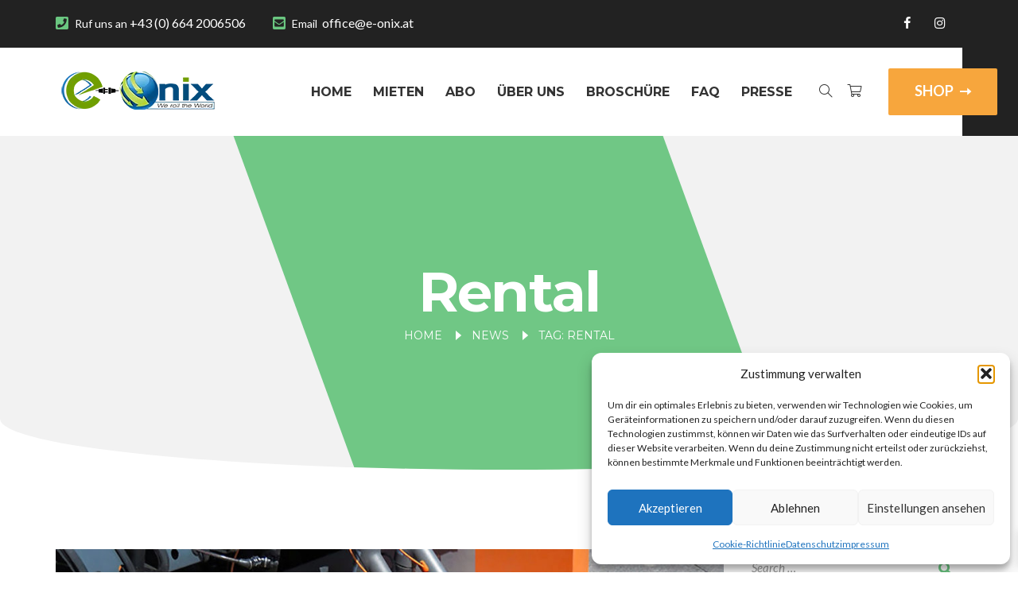

--- FILE ---
content_type: text/html; charset=UTF-8
request_url: https://e-onix.at/tag/rental
body_size: 96285
content:
<!DOCTYPE html>
<html lang="de">
<head>
	<meta charset="UTF-8">
	<meta name="viewport" content="width=device-width, initial-scale=1, maximum-scale=1, user-scalable=no"/>
	<meta name="format-detection" content="telephone=no"/>
	<link rel="profile" href="http://gmpg.org/xfn/11">
	<link rel="pingback" href="https://e-onix.at/xmlrpc.php">
	<title>Rental &#8211; E-Onix</title>
<meta name='robots' content='max-image-preview:large' />
<link rel="alternate" type="application/rss+xml" title="E-Onix &raquo; Feed" href="https://e-onix.at/feed" />
<link rel="alternate" type="application/rss+xml" title="E-Onix &raquo; Kommentar-Feed" href="https://e-onix.at/comments/feed" />
<link rel="alternate" type="application/rss+xml" title="E-Onix &raquo; Schlagwort-Feed zu Rental" href="https://e-onix.at/tag/rental/feed" />
<style id='wp-img-auto-sizes-contain-inline-css' type='text/css'>
img:is([sizes=auto i],[sizes^="auto," i]){contain-intrinsic-size:3000px 1500px}
/*# sourceURL=wp-img-auto-sizes-contain-inline-css */
</style>
<style id='wp-emoji-styles-inline-css' type='text/css'>

	img.wp-smiley, img.emoji {
		display: inline !important;
		border: none !important;
		box-shadow: none !important;
		height: 1em !important;
		width: 1em !important;
		margin: 0 0.07em !important;
		vertical-align: -0.1em !important;
		background: none !important;
		padding: 0 !important;
	}
/*# sourceURL=wp-emoji-styles-inline-css */
</style>
<style id='classic-theme-styles-inline-css' type='text/css'>
/*! This file is auto-generated */
.wp-block-button__link{color:#fff;background-color:#32373c;border-radius:9999px;box-shadow:none;text-decoration:none;padding:calc(.667em + 2px) calc(1.333em + 2px);font-size:1.125em}.wp-block-file__button{background:#32373c;color:#fff;text-decoration:none}
/*# sourceURL=/wp-includes/css/classic-themes.min.css */
</style>
<link rel='stylesheet' id='pb_animate-css' href='https://e-onix.at/wp-content/plugins/ays-popup-box/public/css/animate.css?ver=6.1.2' type='text/css' media='all' />
<link rel='stylesheet' id='payever_autocomplete-css' href='https://e-onix.at/wp-content/plugins/payever-woocommerce-gateway/assets/css/payever_autocomplete.css?ver=6.9' type='text/css' media='all' />
<link rel='stylesheet' id='payever_frontend-css' href='https://e-onix.at/wp-content/plugins/payever-woocommerce-gateway/assets/css/payever_frontend.css?ver=4.3.1' type='text/css' media='all' />
<style id='woocommerce-inline-inline-css' type='text/css'>
.woocommerce form .form-row .required { visibility: visible; }
/*# sourceURL=woocommerce-inline-inline-css */
</style>
<link rel='stylesheet' id='cmplz-general-css' href='https://e-onix.at/wp-content/plugins/complianz-gdpr/assets/css/cookieblocker.min.css?ver=1765987679' type='text/css' media='all' />
<link rel='stylesheet' id='xoo-wsc-fonts-css' href='https://e-onix.at/wp-content/plugins/side-cart-woocommerce/assets/css/xoo-wsc-fonts.css?ver=2.7.2' type='text/css' media='all' />
<link rel='stylesheet' id='xoo-wsc-style-css' href='https://e-onix.at/wp-content/plugins/side-cart-woocommerce/assets/css/xoo-wsc-style.css?ver=2.7.2' type='text/css' media='all' />
<style id='xoo-wsc-style-inline-css' type='text/css'>



 

.xoo-wsc-footer{
	background-color: #ffffff;
	color: #000000;
	padding: 10px 20px;
	box-shadow: 0 -5px 10px #0000001a;
}

.xoo-wsc-footer, .xoo-wsc-footer a, .xoo-wsc-footer .amount{
	font-size: 18px;
}

.xoo-wsc-btn .amount{
	color: #000000}

.xoo-wsc-btn:hover .amount{
	color: #000000;
}

.xoo-wsc-ft-buttons-cont{
	grid-template-columns: auto;
}

.xoo-wsc-basket{
	top: 12px;
	right: 0px;
	background-color: #ffffff;
	color: #14c7e2;
	box-shadow: 0 1px 4px 0;
	border-radius: 50%;
	display: none;
	width: 60px;
	height: 60px;
}


.xoo-wsc-bki{
	font-size: 30px}

.xoo-wsc-items-count{
	top: -9px;
	left: -8px;
}

.xoo-wsc-items-count, .xoo-wsch-items-count{
	background-color: #14c7e2;
	color: #ffffff;
}

.xoo-wsc-container, .xoo-wsc-slider{
	max-width: 320px;
	right: -320px;
	top: 0;bottom: 0;
	top: 0;
	font-family: }


.xoo-wsc-cart-active .xoo-wsc-container, .xoo-wsc-slider-active .xoo-wsc-slider{
	right: 0;
}


.xoo-wsc-cart-active .xoo-wsc-basket{
	right: 320px;
}

.xoo-wsc-slider{
	right: -320px;
}

span.xoo-wsch-close {
    font-size: 16px;
}

	.xoo-wsch-top{
		justify-content: center;
	}
	span.xoo-wsch-close {
	    right: 10px;
	}

.xoo-wsch-text{
	font-size: 20px;
}

.xoo-wsc-header{
	color: #000000;
	background-color: #ffffff;
	border-bottom: 2px solid #eee;
	padding: 15px 15px;
}


.xoo-wsc-body{
	background-color: #ffffff;
}

.xoo-wsc-products:not(.xoo-wsc-pattern-card), .xoo-wsc-products:not(.xoo-wsc-pattern-card) span.amount, .xoo-wsc-products:not(.xoo-wsc-pattern-card) a{
	font-size: 16px;
	color: #000000;
}

.xoo-wsc-products:not(.xoo-wsc-pattern-card) .xoo-wsc-product{
	padding: 20px 15px;
	margin: 0;
	border-radius: 0px;
	box-shadow: 0 0;
	background-color: transparent;
}

.xoo-wsc-sum-col{
	justify-content: center;
}


/** Shortcode **/
.xoo-wsc-sc-count{
	background-color: #000000;
	color: #ffffff;
}

.xoo-wsc-sc-bki{
	font-size: 28px;
	color: #000000;
}
.xoo-wsc-sc-cont{
	color: #000000;
}


.xoo-wsc-product dl.variation {
	display: block;
}


.xoo-wsc-product-cont{
	padding: 10px 10px;
}

.xoo-wsc-products:not(.xoo-wsc-pattern-card) .xoo-wsc-img-col{
	width: 30%;
}

.xoo-wsc-pattern-card .xoo-wsc-img-col img{
	max-width: 100%;
	height: auto;
}

.xoo-wsc-products:not(.xoo-wsc-pattern-card) .xoo-wsc-sum-col{
	width: 70%;
}

.xoo-wsc-pattern-card .xoo-wsc-product-cont{
	width: 50% 
}

@media only screen and (max-width: 600px) {
	.xoo-wsc-pattern-card .xoo-wsc-product-cont  {
		width: 50%;
	}
}


.xoo-wsc-pattern-card .xoo-wsc-product{
	border: 0;
	box-shadow: 0px 10px 15px -12px #0000001a;
}


.xoo-wsc-sm-front{
	background-color: #eee;
}
.xoo-wsc-pattern-card, .xoo-wsc-sm-front{
	border-bottom-left-radius: 5px;
	border-bottom-right-radius: 5px;
}
.xoo-wsc-pattern-card, .xoo-wsc-img-col img, .xoo-wsc-img-col, .xoo-wsc-sm-back-cont{
	border-top-left-radius: 5px;
	border-top-right-radius: 5px;
}
.xoo-wsc-sm-back{
	background-color: #fff;
}
.xoo-wsc-pattern-card, .xoo-wsc-pattern-card a, .xoo-wsc-pattern-card .amount{
	font-size: 16px;
}

.xoo-wsc-sm-front, .xoo-wsc-sm-front a, .xoo-wsc-sm-front .amount{
	color: #000;
}

.xoo-wsc-sm-back, .xoo-wsc-sm-back a, .xoo-wsc-sm-back .amount{
	color: #000;
}


.magictime {
    animation-duration: 0.5s;
}



span.xoo-wsch-items-count{
	height: 20px;
	line-height: 20px;
	width: 20px;
}

span.xoo-wsch-icon{
	font-size: 30px
}

.xoo-wsc-smr-del{
	font-size: 16px
}
/*# sourceURL=xoo-wsc-style-inline-css */
</style>
<link rel='stylesheet' id='mollie-applepaydirect-css' href='https://e-onix.at/wp-content/plugins/mollie-payments-for-woocommerce/public/css/mollie-applepaydirect.min.css?ver=1768838278' type='text/css' media='screen' />
<link rel='stylesheet' id='templines_fonts-icons-css' href='https://e-onix.at/wp-content/uploads/templines_fonts/font-style-2bd9e4f6.min.css?ver=6.9' type='text/css' media='all' />
<link rel='stylesheet' id='templines-core-css' href='https://e-onix.at/wp-content/uploads/renroll/min.css?ver=1759770406' type='text/css' media='all' />
<style id='templines-core-inline-css' type='text/css'>

@font-face {
font-family: 'star';
src: url('//e-onix.at/wp-content/plugins/woocommerce/assets/fonts/star.eot');
src: url('//e-onix.at/wp-content/plugins/woocommerce/assets/fonts/star.eot?#iefix') format('embedded-opentype'),
	url('//e-onix.at/wp-content/plugins/woocommerce/assets/fonts/star.woff') format('woff'),
	url('//e-onix.at/wp-content/plugins/woocommerce/assets/fonts/star.ttf') format('truetype'),
	url('//e-onix.at/wp-content/plugins/woocommerce/assets/fonts/star.svg#star') format('svg');
font-weight: normal;
font-style: normal;
}
/*# sourceURL=templines-core-inline-css */
</style>
<link rel='stylesheet' id='elementor-frontend-css' href='https://e-onix.at/wp-content/plugins/elementor/assets/css/frontend.min.css?ver=3.34.2' type='text/css' media='all' />
<link rel='stylesheet' id='elementor-post-890-css' href='https://e-onix.at/wp-content/uploads/elementor/css/post-890.css?ver=1769313464' type='text/css' media='all' />
<link rel='stylesheet' id='widget-image-css' href='https://e-onix.at/wp-content/plugins/elementor/assets/css/widget-image.min.css?ver=3.34.2' type='text/css' media='all' />
<link rel='stylesheet' id='widget-icon-list-css' href='https://e-onix.at/wp-content/plugins/elementor/assets/css/widget-icon-list.min.css?ver=3.34.2' type='text/css' media='all' />
<link rel='stylesheet' id='swiper-css' href='https://e-onix.at/wp-content/plugins/elementor/assets/lib/swiper/v8/css/swiper.min.css?ver=8.4.5' type='text/css' media='all' />
<link rel='stylesheet' id='e-swiper-css' href='https://e-onix.at/wp-content/plugins/elementor/assets/css/conditionals/e-swiper.min.css?ver=3.34.2' type='text/css' media='all' />
<link rel='stylesheet' id='elementor-gf-local-montserrat-css' href='https://e-onix.at/wp-content/uploads/elementor/google-fonts/css/montserrat.css?ver=1738262379' type='text/css' media='all' />
<script type="text/javascript" async src="https://e-onix.at/wp-content/plugins/burst-statistics/assets/js/timeme/timeme.min.js?ver=1769184863" id="burst-timeme-js"></script>
<script type="text/javascript" id="wfco-utm-tracking-js-extra">
/* <![CDATA[ */
var wffnUtm = {"utc_offset":"60","site_url":"https://e-onix.at","genericParamEvents":"{\"user_roles\":\"guest\",\"plugin\":\"Funnel Builder\"}","cookieKeys":["flt","timezone","is_mobile","browser","fbclid","gclid","referrer","fl_url"],"excludeDomain":["paypal.com","klarna.com","quickpay.net"]};
//# sourceURL=wfco-utm-tracking-js-extra
/* ]]> */
</script>
<script type="text/javascript" src="https://e-onix.at/wp-content/plugins/funnel-builder/woofunnels/assets/js/utm-tracker.min.js?ver=1.10.12.70" id="wfco-utm-tracking-js" defer="defer" data-wp-strategy="defer"></script>
<script type="text/javascript" src="https://e-onix.at/wp-includes/js/jquery/jquery.min.js?ver=3.7.1" id="jquery-core-js"></script>
<script type="text/javascript" src="https://e-onix.at/wp-includes/js/jquery/jquery-migrate.min.js?ver=3.4.1" id="jquery-migrate-js"></script>
<script type="text/javascript" id="ays-pb-js-extra">
/* <![CDATA[ */
var pbLocalizeObj = {"ajax":"https://e-onix.at/wp-admin/admin-ajax.php","seconds":"seconds","thisWillClose":"This will close in","icons":{"close_icon":"\u003Csvg class=\"ays_pb_material_close_icon\" xmlns=\"https://www.w3.org/2000/svg\" height=\"36px\" viewBox=\"0 0 24 24\" width=\"36px\" fill=\"#000000\" alt=\"Pop-up Close\"\u003E\u003Cpath d=\"M0 0h24v24H0z\" fill=\"none\"/\u003E\u003Cpath d=\"M19 6.41L17.59 5 12 10.59 6.41 5 5 6.41 10.59 12 5 17.59 6.41 19 12 13.41 17.59 19 19 17.59 13.41 12z\"/\u003E\u003C/svg\u003E","close_circle_icon":"\u003Csvg class=\"ays_pb_material_close_circle_icon\" xmlns=\"https://www.w3.org/2000/svg\" height=\"24\" viewBox=\"0 0 24 24\" width=\"36\" alt=\"Pop-up Close\"\u003E\u003Cpath d=\"M0 0h24v24H0z\" fill=\"none\"/\u003E\u003Cpath d=\"M12 2C6.47 2 2 6.47 2 12s4.47 10 10 10 10-4.47 10-10S17.53 2 12 2zm5 13.59L15.59 17 12 13.41 8.41 17 7 15.59 10.59 12 7 8.41 8.41 7 12 10.59 15.59 7 17 8.41 13.41 12 17 15.59z\"/\u003E\u003C/svg\u003E","volume_up_icon":"\u003Csvg class=\"ays_pb_fa_volume\" xmlns=\"https://www.w3.org/2000/svg\" height=\"24\" viewBox=\"0 0 24 24\" width=\"36\"\u003E\u003Cpath d=\"M0 0h24v24H0z\" fill=\"none\"/\u003E\u003Cpath d=\"M3 9v6h4l5 5V4L7 9H3zm13.5 3c0-1.77-1.02-3.29-2.5-4.03v8.05c1.48-.73 2.5-2.25 2.5-4.02zM14 3.23v2.06c2.89.86 5 3.54 5 6.71s-2.11 5.85-5 6.71v2.06c4.01-.91 7-4.49 7-8.77s-2.99-7.86-7-8.77z\"/\u003E\u003C/svg\u003E","volume_mute_icon":"\u003Csvg xmlns=\"https://www.w3.org/2000/svg\" height=\"24\" viewBox=\"0 0 24 24\" width=\"24\"\u003E\u003Cpath d=\"M0 0h24v24H0z\" fill=\"none\"/\u003E\u003Cpath d=\"M7 9v6h4l5 5V4l-5 5H7z\"/\u003E\u003C/svg\u003E"}};
//# sourceURL=ays-pb-js-extra
/* ]]> */
</script>
<script type="text/javascript" src="https://e-onix.at/wp-content/plugins/ays-popup-box/public/js/ays-pb-public.js?ver=6.1.2" id="ays-pb-js"></script>
<script type="text/javascript" src="https://e-onix.at/wp-content/plugins/woocommerce/assets/js/jquery-blockui/jquery.blockUI.min.js?ver=2.7.0-wc.10.4.3" id="wc-jquery-blockui-js" defer="defer" data-wp-strategy="defer"></script>
<script type="text/javascript" id="wc-add-to-cart-js-extra">
/* <![CDATA[ */
var wc_add_to_cart_params = {"ajax_url":"/wp-admin/admin-ajax.php","wc_ajax_url":"/?wc-ajax=%%endpoint%%","i18n_view_cart":"Warenkorb anzeigen","cart_url":"https://e-onix.at/cart","is_cart":"","cart_redirect_after_add":"no"};
//# sourceURL=wc-add-to-cart-js-extra
/* ]]> */
</script>
<script type="text/javascript" src="https://e-onix.at/wp-content/plugins/woocommerce/assets/js/frontend/add-to-cart.min.js?ver=10.4.3" id="wc-add-to-cart-js" defer="defer" data-wp-strategy="defer"></script>
<script type="text/javascript" src="https://e-onix.at/wp-content/plugins/woocommerce/assets/js/js-cookie/js.cookie.min.js?ver=2.1.4-wc.10.4.3" id="wc-js-cookie-js" defer="defer" data-wp-strategy="defer"></script>
<script type="text/javascript" id="woocommerce-js-extra">
/* <![CDATA[ */
var woocommerce_params = {"ajax_url":"/wp-admin/admin-ajax.php","wc_ajax_url":"/?wc-ajax=%%endpoint%%","i18n_password_show":"Passwort anzeigen","i18n_password_hide":"Passwort ausblenden"};
//# sourceURL=woocommerce-js-extra
/* ]]> */
</script>
<script type="text/javascript" src="https://e-onix.at/wp-content/plugins/woocommerce/assets/js/frontend/woocommerce.min.js?ver=10.4.3" id="woocommerce-js" defer="defer" data-wp-strategy="defer"></script>
<script type="text/javascript" id="wc-cart-fragments-js-extra">
/* <![CDATA[ */
var wc_cart_fragments_params = {"ajax_url":"/wp-admin/admin-ajax.php","wc_ajax_url":"/?wc-ajax=%%endpoint%%","cart_hash_key":"wc_cart_hash_a56fb6ebe4e2264375748679f2fac918","fragment_name":"wc_fragments_a56fb6ebe4e2264375748679f2fac918","request_timeout":"5000"};
//# sourceURL=wc-cart-fragments-js-extra
/* ]]> */
</script>
<script type="text/javascript" src="https://e-onix.at/wp-content/plugins/woocommerce/assets/js/frontend/cart-fragments.min.js?ver=10.4.3" id="wc-cart-fragments-js" defer="defer" data-wp-strategy="defer"></script>
<link rel="https://api.w.org/" href="https://e-onix.at/wp-json/" /><link rel="alternate" title="JSON" type="application/json" href="https://e-onix.at/wp-json/wp/v2/tags/113" /><link rel="EditURI" type="application/rsd+xml" title="RSD" href="https://e-onix.at/xmlrpc.php?rsd" />
<meta name="generator" content="WordPress 6.9" />
<meta name="generator" content="Theme Plugin 7.11.1" />
<meta name="generator" content="WooCommerce 10.4.3" />
<meta name="generator" content="Renroll 7.18" />
<meta name="ti-site-data" content="eyJyIjoiMTowITc6MCEzMDowIiwibyI6Imh0dHBzOlwvXC9lLW9uaXguYXRcL3dwLWFkbWluXC9hZG1pbi1hamF4LnBocD9hY3Rpb249dGlfb25saW5lX3VzZXJzX2dvb2dsZSZhbXA7cD0lMkZ0YWclMkZyZW50YWwmYW1wO193cG5vbmNlPTRiZjA4YzlhNmIifQ==" />			<style>.cmplz-hidden {
					display: none !important;
				}</style>		<link rel="preload" href="//fonts.googleapis.com/css?family=Montserrat%3A200%2Cregular%2Citalic%2C500%2C600%2C700%2C900%7CLato%3Aregular%2Citalic%2C700%2C900%26subset%3Dlatin%2Clatin-ext" as="style"
			  onload="this.onload=null;this.rel='stylesheet'">
		<noscript>
			<link rel="stylesheet" href="//fonts.googleapis.com/css?family=Montserrat%3A200%2Cregular%2Citalic%2C500%2C600%2C700%2C900%7CLato%3Aregular%2Citalic%2C700%2C900%26subset%3Dlatin%2Clatin-ext">
		</noscript>
			<noscript><style>.woocommerce-product-gallery{ opacity: 1 !important; }</style></noscript>
	<meta name="generator" content="Elementor 3.34.2; features: e_font_icon_svg, additional_custom_breakpoints; settings: css_print_method-external, google_font-enabled, font_display-block">
			<style>
				.e-con.e-parent:nth-of-type(n+4):not(.e-lazyloaded):not(.e-no-lazyload),
				.e-con.e-parent:nth-of-type(n+4):not(.e-lazyloaded):not(.e-no-lazyload) * {
					background-image: none !important;
				}
				@media screen and (max-height: 1024px) {
					.e-con.e-parent:nth-of-type(n+3):not(.e-lazyloaded):not(.e-no-lazyload),
					.e-con.e-parent:nth-of-type(n+3):not(.e-lazyloaded):not(.e-no-lazyload) * {
						background-image: none !important;
					}
				}
				@media screen and (max-height: 640px) {
					.e-con.e-parent:nth-of-type(n+2):not(.e-lazyloaded):not(.e-no-lazyload),
					.e-con.e-parent:nth-of-type(n+2):not(.e-lazyloaded):not(.e-no-lazyload) * {
						background-image: none !important;
					}
				}
			</style>
			<meta name="generator" content="Powered by Slider Revolution 6.7.33 - responsive, Mobile-Friendly Slider Plugin for WordPress with comfortable drag and drop interface." />
<link rel="icon" href="https://e-onix.at/wp-content/uploads/2021/12/cropped-e-onix-icone-32x32.webp" sizes="32x32" />
<link rel="icon" href="https://e-onix.at/wp-content/uploads/2021/12/cropped-e-onix-icone-192x192.webp" sizes="192x192" />
<link rel="apple-touch-icon" href="https://e-onix.at/wp-content/uploads/2021/12/cropped-e-onix-icone-180x180.webp" />
<meta name="msapplication-TileImage" content="https://e-onix.at/wp-content/uploads/2021/12/cropped-e-onix-icone-270x270.webp" />
<script data-jetpack-boost="ignore">function setREVStartSize(e){
			//window.requestAnimationFrame(function() {
				window.RSIW = window.RSIW===undefined ? window.innerWidth : window.RSIW;
				window.RSIH = window.RSIH===undefined ? window.innerHeight : window.RSIH;
				try {
					var pw = document.getElementById(e.c).parentNode.offsetWidth,
						newh;
					pw = pw===0 || isNaN(pw) || (e.l=="fullwidth" || e.layout=="fullwidth") ? window.RSIW : pw;
					e.tabw = e.tabw===undefined ? 0 : parseInt(e.tabw);
					e.thumbw = e.thumbw===undefined ? 0 : parseInt(e.thumbw);
					e.tabh = e.tabh===undefined ? 0 : parseInt(e.tabh);
					e.thumbh = e.thumbh===undefined ? 0 : parseInt(e.thumbh);
					e.tabhide = e.tabhide===undefined ? 0 : parseInt(e.tabhide);
					e.thumbhide = e.thumbhide===undefined ? 0 : parseInt(e.thumbhide);
					e.mh = e.mh===undefined || e.mh=="" || e.mh==="auto" ? 0 : parseInt(e.mh,0);
					if(e.layout==="fullscreen" || e.l==="fullscreen")
						newh = Math.max(e.mh,window.RSIH);
					else{
						e.gw = Array.isArray(e.gw) ? e.gw : [e.gw];
						for (var i in e.rl) if (e.gw[i]===undefined || e.gw[i]===0) e.gw[i] = e.gw[i-1];
						e.gh = e.el===undefined || e.el==="" || (Array.isArray(e.el) && e.el.length==0)? e.gh : e.el;
						e.gh = Array.isArray(e.gh) ? e.gh : [e.gh];
						for (var i in e.rl) if (e.gh[i]===undefined || e.gh[i]===0) e.gh[i] = e.gh[i-1];
											
						var nl = new Array(e.rl.length),
							ix = 0,
							sl;
						e.tabw = e.tabhide>=pw ? 0 : e.tabw;
						e.thumbw = e.thumbhide>=pw ? 0 : e.thumbw;
						e.tabh = e.tabhide>=pw ? 0 : e.tabh;
						e.thumbh = e.thumbhide>=pw ? 0 : e.thumbh;
						for (var i in e.rl) nl[i] = e.rl[i]<window.RSIW ? 0 : e.rl[i];
						sl = nl[0];
						for (var i in nl) if (sl>nl[i] && nl[i]>0) { sl = nl[i]; ix=i;}
						var m = pw>(e.gw[ix]+e.tabw+e.thumbw) ? 1 : (pw-(e.tabw+e.thumbw)) / (e.gw[ix]);
						newh =  (e.gh[ix] * m) + (e.tabh + e.thumbh);
					}
					var el = document.getElementById(e.c);
					if (el!==null && el) el.style.height = newh+"px";
					el = document.getElementById(e.c+"_wrapper");
					if (el!==null && el) {
						el.style.height = newh+"px";
						el.style.display = "block";
					}
				} catch(e){
					console.log("Failure at Presize of Slider:" + e)
				}
			//});
		  };</script>
</head>
<body data-cmplz=1 class="archive tag tag-rental tag-113 wp-theme-renroll theme-renroll woocommerce-no-js ally-default woocommerce-on elementor-default elementor-kit-6" data-burst_id="113" data-burst_type="tag">

<div id="templines-ajax-search" class="c-header-search c-header-search--disabled">
	<div class="c-header-search__shadow"></div>
	<div class="c-header-search__wrap" id="templines-ajax-search-wrap">
		<div class="c-header-search__form">
			<div class="c-header-search__tip">What you are looking for?</div>
						
	<form role="search" class="js-search-form" method="get" action="https://e-onix.at/">
		<div class="c-header-search__input-block">
			<input id="templines-ajax-search-input" class="h-cb c-header-search__input" autocomplete="off" type="text" name="s" placeholder="Start typing..." value="" />
			<button id="templines-ajax-search-clear" class="h-cb c-header-search__clear" type="button"><i class="ip-close c-header-search__clear-svg"></i><span class="c-header-search__clear-text">Clear</span></button>
			
		</div>
		
		
	</form>					</div>
		<div class="l-section l-section--container c-header-search__result" id="templines-ajax-search-result">

		</div>
		<button type="button" class="h-cb h-cb--svg c-header-search__close" id="templines-ajax-search-close"><i
				class="ip-close"></i></button>
	</div>
</div>

	<div class="c-cart-sidebar" id="js-cart-sidebar">
		<div class="c-cart-sidebar__wrap" id="js-cart-sidebar-wrap">
			<div class="c-cart-sidebar__buttons">
				<button type="button" class="h-cb c-cart-sidebar__close"
						id="js-cart-sidebar-close"><i class="ip-close"><!-- --></i></button>
			</div>
			<div class="c-sidebar c-cart-sidebar__content" id="js-cart-sidebar-content">
				<div class="widget_shopping_cart_content"></div>
			</div>
		</div>
	</div>

<header class="l-section" id="main-header">

	<div class="c-header c-header--mobile js-header-mobile">
		<div class="c-header__row-1 js-header-row">
			<button class="h-cb h-cb--svg c-header__menu-button" id="templines-mobile-menu-button" type="button"><i
		class="ip-menu c-header__menu-button-svg"></i></button>			<div
	class="c-header__logo ">
		<a href="https://e-onix.at/">
						<img 				src="https://www.e-onix.at/wp-content/uploads/2021/12/logoklein.webp"
			alt="E-Onix"
			class="c-header__logo-img  c-header__logo-img--all "/>
		
				</a></div>
			<div class="c-header__buttons-block c-header__buttons-block--2">
					<div class="c-header__cart">
		<a class="c-header__button-link  js-cart" href="https://e-onix.at/cart">
			<i class="ip-z-cart c-header__cart-icon"><!-- --></i>
			<span class="js-cart-info"></span>		</a>
	</div>
					<a class="c-button c-button--small c-header_mobile-book-now"
	   href="https://e-onix.at/produkt-kategorie/e-scooter">SHOP</a>
			</div>
		</div>
		<div class="c-header__menu" id="js-mobile-menu">
			<div class="c-header__menu-shadow"></div>
			<div class="c-header__menu-wrap">
				<div class="c-header__menu-buttons">
					<button type="button" class="h-cb h-cb--svg c-header__menu-back" id="templines-menu-back"><i
							class="ip-z-angle-left-solid c-header__menu-back-svg"></i>Back					</button>
					<button type="button" class="h-cb h-cb--svg c-header__menu-close" id="templines-menu-close"><i
							class="ip-close c-header__menu-close-svg"></i></button>
				</div>
				<div class="c-header__menu-content">
					<nav itemscope itemtype="http://schema.org/SiteNavigationElement" class="c-mega-menu c-mega-menu--top-menu js-mobile-top-menu"><ul id="mobile-top-menu" class="c-mega-menu__list"><li id="menu-item-2385" class="c-mega-menu__item menu-item-2385"><a href="https://e-onix.at/home">Home</a></li>
<li id="menu-item-2382" class="c-mega-menu__item menu-item-2382"><a href="https://www.e-onix.at/mieten">Mieten</a></li>
<li id="menu-item-2883" class="c-mega-menu__item menu-item-2883"><a href="https://e-onix.at/abo">Abo</a></li>
<li id="menu-item-2379" class="c-mega-menu__item menu-item-2379"><a href="https://e-onix.at/about">Über uns</a></li>
<li id="menu-item-2477" class="c-mega-menu__item menu-item-2477"><a href="https://e-onix.at/broschuere">Broschüre</a></li>
<li id="menu-item-2476" class="c-mega-menu__item menu-item-2476"><a href="https://e-onix.at/haeufige-fragen">FAQ</a></li>
<li id="menu-item-2484" class="c-mega-menu__item menu-item-2484"><a href="https://e-onix.at/presse">Presse</a></li>
</ul></nav>					<div class="c-header__menu-content-bottom">
							<div class="c-header__phone-block">
					<div class="c-header__phone">
				<i class="ip-call-top c-header__icon">
					<!-- --></i><span
					class="c-header__phone-text">Ruf uns an <span class="c-header__phone-number"><a href="tel:+4306642006506">+43 (0) 664 2006506</a></span></span>
			</div>
					</div>
							<div class="c-header__email-block">
					<div class="c-header__email">
				<i class="ip-email-top c-header__icon">
					<!-- --></i><span
					class="c-header__email-text">Email  <a href="mailto:office@e-onix.at">office@e-onix.at</a></span>
			</div>
			</div>
																	</div>
				</div>
													<div
						class="c-header__menu-bottom ">
													<div class="c-soc">			<a target="_blank" href="https://www.facebook.com/eonixscooter" class="c-soc__link"><i
					class="ip-facebook c-soc__icon c-soc__icon--facebook">
					<!-- --></i></a>
					<a target="_blank" href="https://www.instagram.com/e_onix_scooter" class="c-soc__link"><i
					class="ip-instagram c-soc__icon c-soc__icon--instagram">
					<!-- --></i></a>
		</div>													<button class="h-cb c-header__menu-search js-search-button" type="button"><i class="ip-magnifier"><!-- --></i>
	</button>
											</div>
							</div>
		</div>
	</div>

			<div
		class="c-header c-header--desktop js-header-desktop c-header--header-type-1 ">
					<div class="c-header__row-1-wrap c-header__row-1-wrap--header-type-1">
				<div
					class="l-section__container c-header__row-1 c-header__row-1--header-type-1">
					<div class="c-header__col-left c-header__col-left--r1">
						<div class="c-header__phone-block">
					<div class="c-header__phone">
				<i class="ip-call-top c-header__icon">
					<!-- --></i><span
					class="c-header__phone-text">Ruf uns an <span class="c-header__phone-number"><a href="tel:+4306642006506">+43 (0) 664 2006506</a></span></span>
			</div>
					</div>
		<div class="c-header__email-block">
					<div class="c-header__email">
				<i class="ip-email-top c-header__icon">
					<!-- --></i><span
					class="c-header__email-text">Email  <a href="mailto:office@e-onix.at">office@e-onix.at</a></span>
			</div>
			</div>					</div>
					<div class="c-header__col-right c-header__col-right--r1">
						<div class="c-soc c-soc--header-row-1">			<a target="_blank" href="https://www.facebook.com/eonixscooter" class="c-soc__link"><i
					class="ip-facebook c-soc__icon c-soc__icon--facebook">
					<!-- --></i></a>
					<a target="_blank" href="https://www.instagram.com/e_onix_scooter" class="c-soc__link"><i
					class="ip-instagram c-soc__icon c-soc__icon--instagram">
					<!-- --></i></a>
		</div>					</div>
				</div>
			</div>
				<div
			class="c-header__row-2-wrap c-header__row-2-wrap--header-type-1 c-header__row-2-wrap--button ">
			<div
				class="l-section__container c-header__row-2 c-header__row-2--header-type-1">
				<div class="c-header__col-left c-header__col-left--r2">
					<div
	class="c-header__logo ">
		<a href="https://e-onix.at/">
						<img 				src="https://www.e-onix.at/wp-content/uploads/2021/12/logoklein.webp"
			alt="E-Onix"
			class="c-header__logo-img  c-header__logo-img--all "/>
		
				</a></div>
				</div>
				<div
					class="c-header__col-right c-header__col-right--r2  c-header__col-right--button ">
					<nav itemscope itemtype="http://schema.org/SiteNavigationElement" class="c-top-menu js-top-menu"><ul id="top-menu-desktop" class="c-top-menu__list c-top-menu__list--third"><li class="c-top-menu__item menu-item-2385 js-menu-item"><a href="https://e-onix.at/home">Home</a></li>
<li class="c-top-menu__item menu-item-2382 js-menu-item"><a href="https://www.e-onix.at/mieten">Mieten</a></li>
<li class="c-top-menu__item menu-item-2883 js-menu-item"><a href="https://e-onix.at/abo">Abo</a></li>
<li class="c-top-menu__item menu-item-2379 js-menu-item"><a href="https://e-onix.at/about">Über uns</a></li>
<li class="c-top-menu__item menu-item-2477 js-menu-item"><a href="https://e-onix.at/broschuere">Broschüre</a></li>
<li class="c-top-menu__item menu-item-2476 js-menu-item"><a href="https://e-onix.at/haeufige-fragen">FAQ</a></li>
<li class="c-top-menu__item menu-item-2484 js-menu-item"><a href="https://e-onix.at/presse">Presse</a></li>
</ul></nav>											<button class="h-cb c-header__search-button js-search-button" type="button"><i class="ip-magnifier"><!-- --></i>
	</button>						<div class="c-header__cart">
		<a class="c-header__button-link  js-cart" href="https://e-onix.at/cart">
			<i class="ip-z-cart c-header__cart-icon"><!-- --></i>
			<span class="js-cart-info"></span>		</a>
	</div>
						<a class="c-button  c-button--large  c-header_book-now"
	   href="https://e-onix.at/produkt-kategorie/e-scooter">SHOP		<i class="ip-z-arrow-right c-header_book-now-ico"></i></a>
				</div>
			</div>
		</div>
	</div>
</header>
	<header
		class="l-section h-round c-page-header c-page-header--header-type-1" >
		<div class="c-page-header__wrap">
												<h1 class="c-page-header__title">Rental</h1>
															<nav class="c-breadcrumbs">
		<ol class="c-breadcrumbs__list" itemscope itemtype="http://schema.org/BreadcrumbList">
							<li class="c-breadcrumbs__item  c-breadcrumbs__item--short   c-breadcrumbs__item--first  "
					itemprop="itemListElement" itemscope itemtype="http://schema.org/ListItem">
				<a itemprop="item" title="Home" href="https://e-onix.at/"><span
							itemprop="name">Home</span></a>						<i class="ip-triangle-right c-breadcrumbs__separator"><!-- --></i>					<meta itemprop="position" content="1">
				</li>
								<li class="c-breadcrumbs__item  c-breadcrumbs__item--short   "
					itemprop="itemListElement" itemscope itemtype="http://schema.org/ListItem">
				<a itemprop="item" title="News" href="https://e-onix.at/news"><span
							itemprop="name">News</span></a>						<i class="ip-triangle-right c-breadcrumbs__separator"><!-- --></i>					<meta itemprop="position" content="2">
				</li>
								<li class="c-breadcrumbs__item  c-breadcrumbs__item--short    c-breadcrumbs__item--last "
					itemprop="itemListElement" itemscope itemtype="http://schema.org/ListItem">
				<span
							itemprop="name">Tag: Rental</span>					<meta itemprop="position" content="3">
				</li>
						</ol>
	</nav>
					</div>
	</header>

	<div class="woocommerce-notices-wrapper">
			</div>

<div
	class="c-blog l-section l-section--container l-section--margin-120 l-section--with-sidebar">
	<div
		class="l-section__content l-section__content--with-sidebar">
							<div class="c-blog__list js-sticky-sidebar-nearby ">
									<article
	id="post-2049" class="c-post-list c-post-list--with-thumb post-2049 post type-post status-publish format-standard has-post-thumbnail hentry category-travelling-through-city tag-app tag-bikes tag-business tag-rental tag-scooter tag-sightseeing tag-travel">

			

	<div
		class="c-post-list__thumb c-post-list__thumb--image ">
					<a href="https://e-onix.at/offer-guided-tours-for-city-sightseeing-copy-3">
				<img fetchpriority="high" width="1000" height="590" src="https://e-onix.at/wp-content/uploads/2019/12/renroll-0517328166.jpg" class="c-post-list__img wp-post-image" alt="" decoding="async" srcset="https://e-onix.at/wp-content/uploads/2019/12/renroll-0517328166.jpg 1000w, https://e-onix.at/wp-content/uploads/2019/12/renroll-0517328166-360x212.jpg 360w, https://e-onix.at/wp-content/uploads/2019/12/renroll-0517328166-840x496.jpg 840w, https://e-onix.at/wp-content/uploads/2019/12/renroll-0517328166-136x80.jpg 136w" sizes="(max-width: 1000px) 100vw, 1000px" />			</a>
		
					<ul class="c-post-list__meta c-post-list__meta--image ">
									
											<li class="c-post-list__meta-item">
							<i class="ip-z-cal c-post-list__meta-icon"><!-- --></i>
							28. Dezember 2019													</li>
									
				
											</ul>
			</div>


	<div class="c-post-list__wrap">
		<a class="c-post-list__header-link" href="https://e-onix.at/offer-guided-tours-for-city-sightseeing-copy-3">
			<h2 class="c-post-list__header">
								Freely delivered &#038; collected rentals			</h2>
		</a>

		<div class="c-post-list__except">
							<p>Incididunt ut labore eut dolore magna aliqua enimad min veniam quis nostrud exercitation ullamco laboris nisi ut aliquip ex ea commdo consequat.</p>
						</div>

		<a class="c-button c-button--gray c-post-list__continue"
		   href="https://e-onix.at/offer-guided-tours-for-city-sightseeing-copy-3">Read More			<i class="ip-z-arrow-right c-button__arrow"></i></a>
	</div>

</article>									<article
	id="post-2047" class="c-post-list c-post-list--with-thumb post-2047 post type-post status-publish format-standard has-post-thumbnail hentry category-bikes-rental-services tag-app tag-bikes tag-business tag-rental tag-scooter tag-sightseeing tag-travel">

			

	<div
		class="c-post-list__thumb c-post-list__thumb--image ">
					<a href="https://e-onix.at/offer-guided-tours-for-city-sightseeing-copy-2">
				<img width="1000" height="590" src="https://e-onix.at/wp-content/uploads/2019/12/renroll-0520047797.jpg" class="c-post-list__img wp-post-image" alt="" decoding="async" srcset="https://e-onix.at/wp-content/uploads/2019/12/renroll-0520047797.jpg 1000w, https://e-onix.at/wp-content/uploads/2019/12/renroll-0520047797-360x212.jpg 360w, https://e-onix.at/wp-content/uploads/2019/12/renroll-0520047797-840x496.jpg 840w, https://e-onix.at/wp-content/uploads/2019/12/renroll-0520047797-136x80.jpg 136w" sizes="(max-width: 1000px) 100vw, 1000px" />			</a>
		
					<ul class="c-post-list__meta c-post-list__meta--image ">
									
											<li class="c-post-list__meta-item">
							<i class="ip-z-cal c-post-list__meta-icon"><!-- --></i>
							28. Dezember 2019													</li>
									
				
											</ul>
			</div>


	<div class="c-post-list__wrap">
		<a class="c-post-list__header-link" href="https://e-onix.at/offer-guided-tours-for-city-sightseeing-copy-2">
			<h2 class="c-post-list__header">
								Quick, easy and convenient for travel			</h2>
		</a>

		<div class="c-post-list__except">
							<p>Incididunt ut labore eut dolore magna aliqua enimad min veniam quis nostrud exercitation ullamco laboris nisi ut aliquip ex ea commdo consequat.</p>
						</div>

		<a class="c-button c-button--gray c-post-list__continue"
		   href="https://e-onix.at/offer-guided-tours-for-city-sightseeing-copy-2">Read More			<i class="ip-z-arrow-right c-button__arrow"></i></a>
	</div>

</article>									<article
	id="post-2045" class="c-post-list c-post-list--with-thumb post-2045 post type-post status-publish format-standard has-post-thumbnail hentry category-free-helmets tag-app tag-bikes tag-business tag-rental tag-scooter tag-sightseeing tag-travel">

			

	<div
		class="c-post-list__thumb c-post-list__thumb--image ">
					<a href="https://e-onix.at/offer-guided-tours-for-city-sightseeing-copy-copy">
				<img width="1000" height="590" src="https://e-onix.at/wp-content/uploads/2019/12/renroll-0522422000.jpg" class="c-post-list__img wp-post-image" alt="" decoding="async" srcset="https://e-onix.at/wp-content/uploads/2019/12/renroll-0522422000.jpg 1000w, https://e-onix.at/wp-content/uploads/2019/12/renroll-0522422000-360x212.jpg 360w, https://e-onix.at/wp-content/uploads/2019/12/renroll-0522422000-840x496.jpg 840w, https://e-onix.at/wp-content/uploads/2019/12/renroll-0522422000-136x80.jpg 136w" sizes="(max-width: 1000px) 100vw, 1000px" />			</a>
		
					<ul class="c-post-list__meta c-post-list__meta--image ">
									
											<li class="c-post-list__meta-item">
							<i class="ip-z-cal c-post-list__meta-icon"><!-- --></i>
							28. Dezember 2019													</li>
									
				
													<li class="c-post-list__meta-item">
						<i class="ip-z-comment-solid c-post-list__meta-icon"><!-- --></i>
						Comments: 1					</li>
							</ul>
			</div>


	<div class="c-post-list__wrap">
		<a class="c-post-list__header-link" href="https://e-onix.at/offer-guided-tours-for-city-sightseeing-copy-copy">
			<h2 class="c-post-list__header">
								New in all ways, Reliability &#038; stability			</h2>
		</a>

		<div class="c-post-list__except">
							<p>Incididunt ut labore eut dolore magna aliqua enimad min veniam quis nostrud exercitation ullamco laboris nisi ut aliquip ex ea commdo consequat.</p>
						</div>

		<a class="c-button c-button--gray c-post-list__continue"
		   href="https://e-onix.at/offer-guided-tours-for-city-sightseeing-copy-copy">Read More			<i class="ip-z-arrow-right c-button__arrow"></i></a>
	</div>

</article>									<article
	id="post-2039" class="c-post-list c-post-list--with-thumb post-2039 post type-post status-publish format-standard has-post-thumbnail hentry category-city-sightseeing tag-app tag-bikes tag-business tag-rental tag-scooter tag-sightseeing tag-travel">

			

	<div
		class="c-post-list__thumb c-post-list__thumb--image ">
					<a href="https://e-onix.at/offer-guided-tours-for-city-sightseeing-copy">
				<img loading="lazy" width="1000" height="590" src="https://e-onix.at/wp-content/uploads/2019/12/renroll-0523795847.jpg" class="c-post-list__img wp-post-image" alt="" decoding="async" srcset="https://e-onix.at/wp-content/uploads/2019/12/renroll-0523795847.jpg 1000w, https://e-onix.at/wp-content/uploads/2019/12/renroll-0523795847-360x212.jpg 360w, https://e-onix.at/wp-content/uploads/2019/12/renroll-0523795847-840x496.jpg 840w, https://e-onix.at/wp-content/uploads/2019/12/renroll-0523795847-136x80.jpg 136w" sizes="(max-width: 1000px) 100vw, 1000px" />			</a>
		
					<ul class="c-post-list__meta c-post-list__meta--image ">
									
											<li class="c-post-list__meta-item">
							<i class="ip-z-cal c-post-list__meta-icon"><!-- --></i>
							28. Dezember 2019													</li>
									
				
											</ul>
			</div>


	<div class="c-post-list__wrap">
		<a class="c-post-list__header-link" href="https://e-onix.at/offer-guided-tours-for-city-sightseeing-copy">
			<h2 class="c-post-list__header">
								Powerful unstoppable icon of new era			</h2>
		</a>

		<div class="c-post-list__except">
							<p>Incididunt ut labore eut dolore magna aliqua enimad min veniam quis nostrud exercitation ullamco laboris nisi ut aliquip ex ea commdo consequat.</p>
						</div>

		<a class="c-button c-button--gray c-post-list__continue"
		   href="https://e-onix.at/offer-guided-tours-for-city-sightseeing-copy">Read More			<i class="ip-z-arrow-right c-button__arrow"></i></a>
	</div>

</article>									<article
	id="post-2376" class="c-post-list c-post-list--with-thumb post-2376 post type-post status-publish format-standard has-post-thumbnail hentry category-rent-scooters tag-app tag-bikes tag-business tag-rental tag-scooter tag-sightseeing tag-travel">

			

	<div
		class="c-post-list__thumb c-post-list__thumb--image ">
					<a href="https://e-onix.at/offer-guided-tours-for-city-sightseeing">
				<img loading="lazy" width="1000" height="590" src="https://e-onix.at/wp-content/uploads/2019/08/renroll-0519679638.jpg" class="c-post-list__img wp-post-image" alt="" decoding="async" srcset="https://e-onix.at/wp-content/uploads/2019/08/renroll-0519679638.jpg 1000w, https://e-onix.at/wp-content/uploads/2019/08/renroll-0519679638-360x212.jpg 360w, https://e-onix.at/wp-content/uploads/2019/08/renroll-0519679638-840x496.jpg 840w, https://e-onix.at/wp-content/uploads/2019/08/renroll-0519679638-136x80.jpg 136w" sizes="(max-width: 1000px) 100vw, 1000px" />			</a>
		
					<ul class="c-post-list__meta c-post-list__meta--image ">
									
											<li class="c-post-list__meta-item">
							<i class="ip-z-cal c-post-list__meta-icon"><!-- --></i>
							12. August 2019													</li>
									
				
											</ul>
			</div>


	<div class="c-post-list__wrap">
		<a class="c-post-list__header-link" href="https://e-onix.at/offer-guided-tours-for-city-sightseeing">
			<h2 class="c-post-list__header">
									<i class="ip-z-stick c-post-list__header-sticky"><!-- --></i>
								Offer guided tours for city sightseeing			</h2>
		</a>

		<div class="c-post-list__except">
							<p>Incididunt ut labore eut dolore magna aliqua enimad min veniam quis nostrud exercitation ullamco laboris nisi ut aliquip ex ea commdo consequat.</p>
						</div>

		<a class="c-button c-button--gray c-post-list__continue"
		   href="https://e-onix.at/offer-guided-tours-for-city-sightseeing">Read More			<i class="ip-z-arrow-right c-button__arrow"></i></a>
	</div>

</article>							</div>
				</div>

			<div class="l-section__sidebar l-section__sidebar--right">
			<aside id="sidebar"
	   class="c-sidebar c-post-sidebar  js-sticky-sidebar ">
	<aside id="search-3" class="widget widget_search"><div class="widget-title">search</div><div class="c-search-form"><form role="search" method="get" class="js-search-form-entry" action="https://e-onix.at/">
				<div class="c-search-form__wrap">
				<label class="c-search-form__label">
					<span class="screen-reader-text">Search for:</span>
					<input class="c-form__input c-form__input--full" type="search" placeholder="Search &hellip;" value="" name="s" /></label>
				<button type="submit" class="c-form__button c-search-form__button"><i class="ip-z-search-2 c-search-form__svg"></i></button>
				</div>
				
				
			</form></div></aside><aside id="categories-2" class="widget widget_categories"><div class="widget-title">Kategorien</div>
			<ul>
				<li class="cat-item-none">Keine Kategorien</li>			</ul>

			</aside><aside id="templines_latest_posts_widget-4" class="widget custom-lps-widget"><div class="widget-title">Latest Posts</div>			<ul class="c-lp-widget">
									<li class="c-lp-widget__item">
													<div class="c-lp-widget__thumb">
								<a href="https://e-onix.at/offer-guided-tours-for-city-sightseeing-copy-3" rel="bookmark">
									<img loading="lazy" width="80" height="80" src="https://e-onix.at/wp-content/uploads/2019/12/renroll-0517328166-80x80.jpg" class="c-lp-widget__thumb-img wp-post-image" alt="" decoding="async" srcset="https://e-onix.at/wp-content/uploads/2019/12/renroll-0517328166-80x80.jpg 80w, https://e-onix.at/wp-content/uploads/2019/12/renroll-0517328166-160x160.jpg 160w, https://e-onix.at/wp-content/uploads/2019/12/renroll-0517328166-360x360.jpg 360w" sizes="(max-width: 80px) 100vw, 80px" />								</a>
							</div>
												<div class="c-lp-widget__content">
							<a href="https://e-onix.at/offer-guided-tours-for-city-sightseeing-copy-3" rel="bookmark">
								<div class="c-lp-widget__title">Freely delivered &#038; collected rentals</div>
							</a>
							<div class="c-lp-widget__date"><i class="ip-z-cal c-lp-widget__date-icon"><!-- --></i> 28. Dezember 2019</div>
						</div>
					</li>
									<li class="c-lp-widget__item">
													<div class="c-lp-widget__thumb">
								<a href="https://e-onix.at/offer-guided-tours-for-city-sightseeing-copy-2" rel="bookmark">
									<img loading="lazy" width="80" height="80" src="https://e-onix.at/wp-content/uploads/2019/12/renroll-0520047797-80x80.jpg" class="c-lp-widget__thumb-img wp-post-image" alt="" decoding="async" srcset="https://e-onix.at/wp-content/uploads/2019/12/renroll-0520047797-80x80.jpg 80w, https://e-onix.at/wp-content/uploads/2019/12/renroll-0520047797-160x160.jpg 160w, https://e-onix.at/wp-content/uploads/2019/12/renroll-0520047797-360x360.jpg 360w" sizes="(max-width: 80px) 100vw, 80px" />								</a>
							</div>
												<div class="c-lp-widget__content">
							<a href="https://e-onix.at/offer-guided-tours-for-city-sightseeing-copy-2" rel="bookmark">
								<div class="c-lp-widget__title">Quick, easy and convenient for travel</div>
							</a>
							<div class="c-lp-widget__date"><i class="ip-z-cal c-lp-widget__date-icon"><!-- --></i> 28. Dezember 2019</div>
						</div>
					</li>
									<li class="c-lp-widget__item">
													<div class="c-lp-widget__thumb">
								<a href="https://e-onix.at/offer-guided-tours-for-city-sightseeing-copy-copy" rel="bookmark">
									<img loading="lazy" width="80" height="80" src="https://e-onix.at/wp-content/uploads/2019/12/renroll-0522422000-80x80.jpg" class="c-lp-widget__thumb-img wp-post-image" alt="" decoding="async" srcset="https://e-onix.at/wp-content/uploads/2019/12/renroll-0522422000-80x80.jpg 80w, https://e-onix.at/wp-content/uploads/2019/12/renroll-0522422000-160x160.jpg 160w, https://e-onix.at/wp-content/uploads/2019/12/renroll-0522422000-360x360.jpg 360w" sizes="(max-width: 80px) 100vw, 80px" />								</a>
							</div>
												<div class="c-lp-widget__content">
							<a href="https://e-onix.at/offer-guided-tours-for-city-sightseeing-copy-copy" rel="bookmark">
								<div class="c-lp-widget__title">New in all ways, Reliability &#038; stability</div>
							</a>
							<div class="c-lp-widget__date"><i class="ip-z-cal c-lp-widget__date-icon"><!-- --></i> 28. Dezember 2019</div>
						</div>
					</li>
									<li class="c-lp-widget__item">
													<div class="c-lp-widget__thumb">
								<a href="https://e-onix.at/offer-guided-tours-for-city-sightseeing-copy" rel="bookmark">
									<img loading="lazy" width="80" height="80" src="https://e-onix.at/wp-content/uploads/2019/12/renroll-0523795847-80x80.jpg" class="c-lp-widget__thumb-img wp-post-image" alt="" decoding="async" srcset="https://e-onix.at/wp-content/uploads/2019/12/renroll-0523795847-80x80.jpg 80w, https://e-onix.at/wp-content/uploads/2019/12/renroll-0523795847-160x160.jpg 160w, https://e-onix.at/wp-content/uploads/2019/12/renroll-0523795847-360x360.jpg 360w" sizes="(max-width: 80px) 100vw, 80px" />								</a>
							</div>
												<div class="c-lp-widget__content">
							<a href="https://e-onix.at/offer-guided-tours-for-city-sightseeing-copy" rel="bookmark">
								<div class="c-lp-widget__title">Powerful unstoppable icon of new era</div>
							</a>
							<div class="c-lp-widget__date"><i class="ip-z-cal c-lp-widget__date-icon"><!-- --></i> 28. Dezember 2019</div>
						</div>
					</li>
									<li class="c-lp-widget__item">
													<div class="c-lp-widget__thumb">
								<a href="https://e-onix.at/offer-guided-tours-for-city-sightseeing" rel="bookmark">
									<img loading="lazy" width="80" height="80" src="https://e-onix.at/wp-content/uploads/2019/08/renroll-0519679638-80x80.jpg" class="c-lp-widget__thumb-img wp-post-image" alt="" decoding="async" srcset="https://e-onix.at/wp-content/uploads/2019/08/renroll-0519679638-80x80.jpg 80w, https://e-onix.at/wp-content/uploads/2019/08/renroll-0519679638-160x160.jpg 160w, https://e-onix.at/wp-content/uploads/2019/08/renroll-0519679638-360x360.jpg 360w" sizes="(max-width: 80px) 100vw, 80px" />								</a>
							</div>
												<div class="c-lp-widget__content">
							<a href="https://e-onix.at/offer-guided-tours-for-city-sightseeing" rel="bookmark">
								<div class="c-lp-widget__title">Offer guided tours for city sightseeing</div>
							</a>
							<div class="c-lp-widget__date"><i class="ip-z-cal c-lp-widget__date-icon"><!-- --></i> 12. August 2019</div>
						</div>
					</li>
											</ul>
			</aside><aside id="media_image-2" class="widget widget_media_image"><a href="#"><img loading="lazy" width="261" height="442" src="https://e-onix.at/wp-content/uploads/2019/12/renroll-2840007016.jpg" class="image wp-image-2038  attachment-full size-full" alt="" style="max-width: 100%; height: auto;" decoding="async" srcset="https://e-onix.at/wp-content/uploads/2019/12/renroll-2840007016.jpg 261w, https://e-onix.at/wp-content/uploads/2019/12/renroll-2840007016-47x80.jpg 47w" sizes="(max-width: 261px) 100vw, 261px" /></a></aside></aside>		</div>
	</div>

<footer
	class="l-section c-footer">
	<div class="l-section">		<div data-elementor-type="wp-post" data-elementor-id="890" class="elementor elementor-890">
						<section class="elementor-section elementor-top-section elementor-element elementor-element-1955606 elementor-section-content-top c-footer__container elementor-section-boxed elementor-section-height-default elementor-section-height-default" data-id="1955606" data-element_type="section" data-settings="{&quot;background_background&quot;:&quot;classic&quot;}">
						<div class="elementor-container elementor-column-gap-no">
					<div class="elementor-column elementor-col-33 elementor-top-column elementor-element elementor-element-60d0dae" data-id="60d0dae" data-element_type="column">
			<div class="elementor-widget-wrap elementor-element-populated">
						<div class="elementor-element elementor-element-f863122 elementor-widget elementor-widget-image" data-id="f863122" data-element_type="widget" data-widget_type="image.default">
															<img loading="lazy" width="210" height="48" src="https://e-onix.at/wp-content/uploads/2021/12/logoklein.webp" class="attachment-full size-full wp-image-2391" alt="" />															</div>
				<div class="elementor-element elementor-element-1a01398 elementor-widget elementor-widget-templines-heading" data-id="1a01398" data-element_type="widget" data-widget_type="templines-heading.default">
				<div class="elementor-widget-container">
					
Warning: Undefined array key "align" in /home/.sites/207/site4896263/web/wp-content/plugins/templines-renroll/elementor/heading.php on line 334
<div class="c-heading c-heading--small c-heading--"><span class="c-heading__inner">Sollten Sie Fragen haben oder weitere Informationen benötigen, zögern Sie nicht, uns direkt zu kontaktieren!
</span></div>				</div>
				</div>
				<div class="elementor-element elementor-element-cedd55a elementor-widget elementor-widget-templines-social" data-id="cedd55a" data-element_type="widget" data-widget_type="templines-social.default">
				<div class="elementor-widget-container">
					<div class="c-soc c-soc--round">			<a target="_blank" href="https://www.facebook.com/eonixscooter" class="c-soc__link"><i
					class="ip-facebook c-soc__icon c-soc__icon--facebook">
					<!-- --></i></a>
					<a target="_blank" href="https://www.instagram.com/e_onix_scooter" class="c-soc__link"><i
					class="ip-instagram c-soc__icon c-soc__icon--instagram">
					<!-- --></i></a>
		</div>				</div>
				</div>
					</div>
		</div>
				<div class="elementor-column elementor-col-33 elementor-top-column elementor-element elementor-element-9b9d578" data-id="9b9d578" data-element_type="column">
			<div class="elementor-widget-wrap elementor-element-populated">
						<div class="elementor-element elementor-element-659acf2 elementor-widget elementor-widget-templines-heading" data-id="659acf2" data-element_type="widget" data-widget_type="templines-heading.default">
				<div class="elementor-widget-container">
					
Warning: Undefined array key "align" in /home/.sites/207/site4896263/web/wp-content/plugins/templines-renroll/elementor/heading.php on line 334
<div class="c-heading c-heading--small c-heading--"><span class="c-heading__inner">Kontaktiere uns</span></div>				</div>
				</div>
				<div class="elementor-element elementor-element-8bdc855 elementor-icon-list--layout-traditional elementor-list-item-link-full_width elementor-widget elementor-widget-icon-list" data-id="8bdc855" data-element_type="widget" data-widget_type="icon-list.default">
							<ul class="elementor-icon-list-items">
							<li class="elementor-icon-list-item">
											<span class="elementor-icon-list-icon">
							<i aria-hidden="true" class="fibd21- fi-bd21-location-pin"></i>						</span>
										<span class="elementor-icon-list-text">Ägydigasse 20</span>
									</li>
								<li class="elementor-icon-list-item">
											<a href="mailto:office@e-onix.at">

												<span class="elementor-icon-list-icon">
							<i aria-hidden="true" class="fibd21- fi-bd21-envolope"></i>						</span>
										<span class="elementor-icon-list-text">office@e-onix.at</span>
											</a>
									</li>
								<li class="elementor-icon-list-item">
											<span class="elementor-icon-list-icon">
							<i aria-hidden="true" class="fibd21- fi-bd21-earphones-alt"></i>						</span>
										<span class="elementor-icon-list-text">Tel.:: <span class="c-footer__phone">+43 664 200 6506</span></span>
									</li>
						</ul>
						</div>
					</div>
		</div>
				<div class="elementor-column elementor-col-33 elementor-top-column elementor-element elementor-element-e915345" data-id="e915345" data-element_type="column">
			<div class="elementor-widget-wrap elementor-element-populated">
						<div class="elementor-element elementor-element-cacc83c elementor-widget elementor-widget-templines-heading" data-id="cacc83c" data-element_type="widget" data-widget_type="templines-heading.default">
				<div class="elementor-widget-container">
					
Warning: Undefined array key "align" in /home/.sites/207/site4896263/web/wp-content/plugins/templines-renroll/elementor/heading.php on line 334
<div class="c-heading c-heading--small c-heading--"><span class="c-heading__inner">Information</span></div>				</div>
				</div>
				<div class="elementor-element elementor-element-0f7400d elementor-widget elementor-widget-wp-widget-nav_menu" data-id="0f7400d" data-element_type="widget" data-widget_type="wp-widget-nav_menu.default">
				<div class="elementor-widget-container">
					<div class="menu-info-menue-container"><ul id="menu-info-menue" class="menu"><li id="menu-item-2953" class="menu-item menu-item-type-post_type menu-item-object-page menu-item-2953"><a href="https://e-onix.at/agb">AGB</a></li>
<li id="menu-item-2955" class="menu-item menu-item-type-post_type menu-item-object-page menu-item-2955"><a href="https://e-onix.at/widerruf">Widerruf</a></li>
<li id="menu-item-2954" class="menu-item menu-item-type-post_type menu-item-object-page menu-item-2954"><a href="https://e-onix.at/impressum">Impressum</a></li>
<li id="menu-item-2956" class="menu-item menu-item-type-post_type menu-item-object-page menu-item-privacy-policy menu-item-2956"><a rel="privacy-policy" href="https://e-onix.at/datenschutz">Datenschutz</a></li>
<li id="menu-item-3237" class="menu-item menu-item-type-post_type menu-item-object-page menu-item-3237"><a href="https://e-onix.at/haeufige-fragen">FAQ / Batterie</a></li>
<li id="menu-item-2951" class="menu-item menu-item-type-post_type menu-item-object-page menu-item-2951"><a href="https://e-onix.at/versandinformationen">Versandinformationen</a></li>
<li id="menu-item-2952" class="menu-item menu-item-type-post_type menu-item-object-page menu-item-2952"><a href="https://e-onix.at/zahlungsinformationen">Zahlungsinformationen</a></li>
</ul></div>				</div>
				</div>
					</div>
		</div>
					</div>
		</section>
				<section class="elementor-section elementor-top-section elementor-element elementor-element-0644220 elementor-section-boxed elementor-section-height-default elementor-section-height-default" data-id="0644220" data-element_type="section" data-settings="{&quot;background_background&quot;:&quot;classic&quot;}">
						<div class="elementor-container elementor-column-gap-no">
					<div class="elementor-column elementor-col-100 elementor-top-column elementor-element elementor-element-06f62d4" data-id="06f62d4" data-element_type="column">
			<div class="elementor-widget-wrap elementor-element-populated">
						<div class="elementor-element elementor-element-6a42b04 h-center-x h-none elementor-widget__width-initial elementor-absolute elementor-hidden-phone elementor-widget elementor-widget-image" data-id="6a42b04" data-element_type="widget" data-settings="{&quot;_position&quot;:&quot;absolute&quot;}" data-widget_type="image.default">
															<img loading="lazy" width="1821" height="269" src="https://e-onix.at/wp-content/uploads/2019/12/renroll-2454498665.png" class="attachment-full size-full wp-image-1839" alt="" srcset="https://e-onix.at/wp-content/uploads/2019/12/renroll-2454498665.png 1821w, https://e-onix.at/wp-content/uploads/2019/12/renroll-2454498665-360x53.png 360w, https://e-onix.at/wp-content/uploads/2019/12/renroll-2454498665-1500x222.png 1500w, https://e-onix.at/wp-content/uploads/2019/12/renroll-2454498665-840x124.png 840w, https://e-onix.at/wp-content/uploads/2019/12/renroll-2454498665-1536x227.png 1536w, https://e-onix.at/wp-content/uploads/2019/12/renroll-2454498665-542x80.png 542w" sizes="(max-width: 1821px) 100vw, 1821px" />															</div>
				<div class="elementor-element elementor-element-087a161 elementor-widget elementor-widget-templines-heading" data-id="087a161" data-element_type="widget" data-widget_type="templines-heading.default">
				<div class="elementor-widget-container">
					<div class="c-heading c-heading--small c-heading--center"><span class="c-heading__inner"><a href="https://skins4you.de/" class="c-ip-team__link">© 2022 Skins4you.de  -  All rights reserved.</a></span></div>				</div>
				</div>
					</div>
		</div>
					</div>
		</section>
				</div>
		</div>	</footer>

		<script>
			window.RS_MODULES = window.RS_MODULES || {};
			window.RS_MODULES.modules = window.RS_MODULES.modules || {};
			window.RS_MODULES.waiting = window.RS_MODULES.waiting || [];
			window.RS_MODULES.defered = true;
			window.RS_MODULES.moduleWaiting = window.RS_MODULES.moduleWaiting || {};
			window.RS_MODULES.type = 'compiled';
		</script>
		<script type="speculationrules">
{"prefetch":[{"source":"document","where":{"and":[{"href_matches":"/*"},{"not":{"href_matches":["/wp-*.php","/wp-admin/*","/wp-content/uploads/*","/wp-content/*","/wp-content/plugins/*","/wp-content/themes/renroll/*","/*\\?(.+)"]}},{"not":{"selector_matches":"a[rel~=\"nofollow\"]"}},{"not":{"selector_matches":".no-prefetch, .no-prefetch a"}}]},"eagerness":"conservative"}]}
</script>

<!-- Consent Management powered by Complianz | GDPR/CCPA Cookie Consent https://wordpress.org/plugins/complianz-gdpr -->
<div id="cmplz-cookiebanner-container"><div class="cmplz-cookiebanner cmplz-hidden banner-1  optin cmplz-bottom-right cmplz-categories-type-view-preferences" aria-modal="true" data-nosnippet="true" role="dialog" aria-live="polite" aria-labelledby="cmplz-header-1-optin" aria-describedby="cmplz-message-1-optin">
	<div class="cmplz-header">
		<div class="cmplz-logo"></div>
		<div class="cmplz-title" id="cmplz-header-1-optin">Zustimmung verwalten</div>
		<div class="cmplz-close" tabindex="0" role="button" aria-label="Dialog schließen">
			<svg aria-hidden="true" focusable="false" data-prefix="fas" data-icon="times" class="svg-inline--fa fa-times fa-w-11" role="img" xmlns="http://www.w3.org/2000/svg" viewBox="0 0 352 512"><path fill="currentColor" d="M242.72 256l100.07-100.07c12.28-12.28 12.28-32.19 0-44.48l-22.24-22.24c-12.28-12.28-32.19-12.28-44.48 0L176 189.28 75.93 89.21c-12.28-12.28-32.19-12.28-44.48 0L9.21 111.45c-12.28 12.28-12.28 32.19 0 44.48L109.28 256 9.21 356.07c-12.28 12.28-12.28 32.19 0 44.48l22.24 22.24c12.28 12.28 32.2 12.28 44.48 0L176 322.72l100.07 100.07c12.28 12.28 32.2 12.28 44.48 0l22.24-22.24c12.28-12.28 12.28-32.19 0-44.48L242.72 256z"></path></svg>
		</div>
	</div>

	<div class="cmplz-divider cmplz-divider-header"></div>
	<div class="cmplz-body">
		<div class="cmplz-message" id="cmplz-message-1-optin">Um dir ein optimales Erlebnis zu bieten, verwenden wir Technologien wie Cookies, um Geräteinformationen zu speichern und/oder darauf zuzugreifen. Wenn du diesen Technologien zustimmst, können wir Daten wie das Surfverhalten oder eindeutige IDs auf dieser Website verarbeiten. Wenn du deine Zustimmung nicht erteilst oder zurückziehst, können bestimmte Merkmale und Funktionen beeinträchtigt werden.</div>
		<!-- categories start -->
		<div class="cmplz-categories">
			<details class="cmplz-category cmplz-functional" >
				<summary>
						<span class="cmplz-category-header">
							<span class="cmplz-category-title">Funktional</span>
							<span class='cmplz-always-active'>
								<span class="cmplz-banner-checkbox">
									<input type="checkbox"
										   id="cmplz-functional-optin"
										   data-category="cmplz_functional"
										   class="cmplz-consent-checkbox cmplz-functional"
										   size="40"
										   value="1"/>
									<label class="cmplz-label" for="cmplz-functional-optin"><span class="screen-reader-text">Funktional</span></label>
								</span>
								Immer aktiv							</span>
							<span class="cmplz-icon cmplz-open">
								<svg xmlns="http://www.w3.org/2000/svg" viewBox="0 0 448 512"  height="18" ><path d="M224 416c-8.188 0-16.38-3.125-22.62-9.375l-192-192c-12.5-12.5-12.5-32.75 0-45.25s32.75-12.5 45.25 0L224 338.8l169.4-169.4c12.5-12.5 32.75-12.5 45.25 0s12.5 32.75 0 45.25l-192 192C240.4 412.9 232.2 416 224 416z"/></svg>
							</span>
						</span>
				</summary>
				<div class="cmplz-description">
					<span class="cmplz-description-functional">Die technische Speicherung oder der Zugang ist unbedingt erforderlich für den rechtmäßigen Zweck, die Nutzung eines bestimmten Dienstes zu ermöglichen, der vom Teilnehmer oder Nutzer ausdrücklich gewünscht wird, oder für den alleinigen Zweck, die Übertragung einer Nachricht über ein elektronisches Kommunikationsnetz durchzuführen.</span>
				</div>
			</details>

			<details class="cmplz-category cmplz-preferences" >
				<summary>
						<span class="cmplz-category-header">
							<span class="cmplz-category-title">Vorlieben</span>
							<span class="cmplz-banner-checkbox">
								<input type="checkbox"
									   id="cmplz-preferences-optin"
									   data-category="cmplz_preferences"
									   class="cmplz-consent-checkbox cmplz-preferences"
									   size="40"
									   value="1"/>
								<label class="cmplz-label" for="cmplz-preferences-optin"><span class="screen-reader-text">Vorlieben</span></label>
							</span>
							<span class="cmplz-icon cmplz-open">
								<svg xmlns="http://www.w3.org/2000/svg" viewBox="0 0 448 512"  height="18" ><path d="M224 416c-8.188 0-16.38-3.125-22.62-9.375l-192-192c-12.5-12.5-12.5-32.75 0-45.25s32.75-12.5 45.25 0L224 338.8l169.4-169.4c12.5-12.5 32.75-12.5 45.25 0s12.5 32.75 0 45.25l-192 192C240.4 412.9 232.2 416 224 416z"/></svg>
							</span>
						</span>
				</summary>
				<div class="cmplz-description">
					<span class="cmplz-description-preferences">Die technische Speicherung oder der Zugriff ist für den rechtmäßigen Zweck der Speicherung von Präferenzen erforderlich, die nicht vom Abonnenten oder Benutzer angefordert wurden.</span>
				</div>
			</details>

			<details class="cmplz-category cmplz-statistics" >
				<summary>
						<span class="cmplz-category-header">
							<span class="cmplz-category-title">Statistiken</span>
							<span class="cmplz-banner-checkbox">
								<input type="checkbox"
									   id="cmplz-statistics-optin"
									   data-category="cmplz_statistics"
									   class="cmplz-consent-checkbox cmplz-statistics"
									   size="40"
									   value="1"/>
								<label class="cmplz-label" for="cmplz-statistics-optin"><span class="screen-reader-text">Statistiken</span></label>
							</span>
							<span class="cmplz-icon cmplz-open">
								<svg xmlns="http://www.w3.org/2000/svg" viewBox="0 0 448 512"  height="18" ><path d="M224 416c-8.188 0-16.38-3.125-22.62-9.375l-192-192c-12.5-12.5-12.5-32.75 0-45.25s32.75-12.5 45.25 0L224 338.8l169.4-169.4c12.5-12.5 32.75-12.5 45.25 0s12.5 32.75 0 45.25l-192 192C240.4 412.9 232.2 416 224 416z"/></svg>
							</span>
						</span>
				</summary>
				<div class="cmplz-description">
					<span class="cmplz-description-statistics">Die technische Speicherung oder der Zugriff, der ausschließlich zu statistischen Zwecken erfolgt.</span>
					<span class="cmplz-description-statistics-anonymous">Die technische Speicherung oder der Zugriff, der ausschließlich zu anonymen statistischen Zwecken verwendet wird. Ohne eine Vorladung, die freiwillige Zustimmung deines Internetdienstanbieters oder zusätzliche Aufzeichnungen von Dritten können die zu diesem Zweck gespeicherten oder abgerufenen Informationen allein in der Regel nicht dazu verwendet werden, dich zu identifizieren.</span>
				</div>
			</details>
			<details class="cmplz-category cmplz-marketing" >
				<summary>
						<span class="cmplz-category-header">
							<span class="cmplz-category-title">Marketing</span>
							<span class="cmplz-banner-checkbox">
								<input type="checkbox"
									   id="cmplz-marketing-optin"
									   data-category="cmplz_marketing"
									   class="cmplz-consent-checkbox cmplz-marketing"
									   size="40"
									   value="1"/>
								<label class="cmplz-label" for="cmplz-marketing-optin"><span class="screen-reader-text">Marketing</span></label>
							</span>
							<span class="cmplz-icon cmplz-open">
								<svg xmlns="http://www.w3.org/2000/svg" viewBox="0 0 448 512"  height="18" ><path d="M224 416c-8.188 0-16.38-3.125-22.62-9.375l-192-192c-12.5-12.5-12.5-32.75 0-45.25s32.75-12.5 45.25 0L224 338.8l169.4-169.4c12.5-12.5 32.75-12.5 45.25 0s12.5 32.75 0 45.25l-192 192C240.4 412.9 232.2 416 224 416z"/></svg>
							</span>
						</span>
				</summary>
				<div class="cmplz-description">
					<span class="cmplz-description-marketing">Die technische Speicherung oder der Zugriff ist erforderlich, um Nutzerprofile zu erstellen, um Werbung zu versenden oder um den Nutzer auf einer Website oder über mehrere Websites hinweg zu ähnlichen Marketingzwecken zu verfolgen.</span>
				</div>
			</details>
		</div><!-- categories end -->
			</div>

	<div class="cmplz-links cmplz-information">
		<ul>
			<li><a class="cmplz-link cmplz-manage-options cookie-statement" href="#" data-relative_url="#cmplz-manage-consent-container">Optionen verwalten</a></li>
			<li><a class="cmplz-link cmplz-manage-third-parties cookie-statement" href="#" data-relative_url="#cmplz-cookies-overview">Dienste verwalten</a></li>
			<li><a class="cmplz-link cmplz-manage-vendors tcf cookie-statement" href="#" data-relative_url="#cmplz-tcf-wrapper">Verwalten von {vendor_count}-Lieferanten</a></li>
			<li><a class="cmplz-link cmplz-external cmplz-read-more-purposes tcf" target="_blank" rel="noopener noreferrer nofollow" href="https://cookiedatabase.org/tcf/purposes/" aria-label="Weitere Informationen zu den Zwecken von TCF findest du in der Cookie-Datenbank.">Lese mehr über diese Zwecke</a></li>
		</ul>
			</div>

	<div class="cmplz-divider cmplz-footer"></div>

	<div class="cmplz-buttons">
		<button class="cmplz-btn cmplz-accept">Akzeptieren</button>
		<button class="cmplz-btn cmplz-deny">Ablehnen</button>
		<button class="cmplz-btn cmplz-view-preferences">Einstellungen ansehen</button>
		<button class="cmplz-btn cmplz-save-preferences">Einstellungen speichern</button>
		<a class="cmplz-btn cmplz-manage-options tcf cookie-statement" href="#" data-relative_url="#cmplz-manage-consent-container">Einstellungen ansehen</a>
			</div>

	
	<div class="cmplz-documents cmplz-links">
		<ul>
			<li><a class="cmplz-link cookie-statement" href="#" data-relative_url="">{title}</a></li>
			<li><a class="cmplz-link privacy-statement" href="#" data-relative_url="">{title}</a></li>
			<li><a class="cmplz-link impressum" href="#" data-relative_url="">{title}</a></li>
		</ul>
			</div>
</div>
</div>
					<div id="cmplz-manage-consent" data-nosnippet="true"><button class="cmplz-btn cmplz-hidden cmplz-manage-consent manage-consent-1">Zustimmung verwalten</button>

</div>			<script>
				const registerAllyAction = () => {
					if ( ! window?.elementorAppConfig?.hasPro || ! window?.elementorFrontend?.utils?.urlActions ) {
						return;
					}

					elementorFrontend.utils.urlActions.addAction( 'allyWidget:open', () => {
						if (window?.ea11yWidget?.widget?.open) {
							return window.ea11yWidget.widget.isOpen()
								? window.ea11yWidget.widget.close()
								: window.ea11yWidget.widget.open();
						}
					} );
				};

				const waitingLimit = 30;
				let retryCounter = 0;

				const waitForElementorPro = () => {
					return new Promise( ( resolve ) => {
						const intervalId = setInterval( () => {
							if ( retryCounter === waitingLimit ) {
								resolve( null );
							}

							retryCounter++;

							if ( window.elementorFrontend && window?.elementorFrontend?.utils?.urlActions ) {
								clearInterval( intervalId );
								resolve( window.elementorFrontend );
							}
								}, 100 ); // Check every 100 milliseconds for availability of elementorFrontend
					});
				};

				waitForElementorPro().then( () => { registerAllyAction(); });
			</script>
			<div class="xoo-wsc-markup-notices"></div>
<div class="xoo-wsc-markup">
	<div class="xoo-wsc-modal">

		
<div class="xoo-wsc-container">

	<div class="xoo-wsc-basket">

					<span class="xoo-wsc-items-count">0</span>
		

		<span class="xoo-wsc-bki xoo-wsc-icon-basket1"></span>

		
	</div>

	<div class="xoo-wsc-header">

		
		
<div class="xoo-wsch-top">

			<div class="xoo-wsc-notice-container" data-section="cart"><ul class="xoo-wsc-notices"></ul></div>	
			<div class="xoo-wsch-basket">
			<span class="xoo-wscb-icon xoo-wsc-icon-bag2"></span>
			<span class="xoo-wscb-count">0</span>
		</div>
	
			<span class="xoo-wsch-text">Ihr Warenkorb</span>
	
			<span class="xoo-wsch-close xoo-wsc-icon-cross"></span>
	
</div>
		
	</div>


	<div class="xoo-wsc-body">

		
		
<div class="xoo-wsc-empty-cart"><span>Ihr Warenkorb ist leer</span><a class="xoo-wsc-btn button btn" href="https://e-onix.at/shop">Zurück zum Shop</a></div>
		
	</div>

	<div class="xoo-wsc-footer">

		
		




<div class="xoo-wsc-ft-buttons-cont">

	<a href="#" class="xoo-wsc-ft-btn xoo-wsc-btn button btn xoo-wsc-cart-close xoo-wsc-ft-btn-continue" >Mit dem Einkaufen fortfahren </a>
</div>


		
	</div>

	<span class="xoo-wsc-loader"></span>
	<span class="xoo-wsc-icon-spinner8 xoo-wsc-loader-icon"></span>

</div>
		<span class="xoo-wsc-opac"></span>

	</div>
</div>
				<div class="pswp js-fixed" tabindex="-1" role="dialog" aria-hidden="true">
	<div class="pswp__bg"></div>
	<div class="pswp__scroll-wrap">
		<div class="pswp__container">
			<div class="pswp__item"></div>
			<div class="pswp__item"></div>
			<div class="pswp__item"></div>
		</div>
		<div class="pswp__ui pswp__ui--hidden">
			<div class="pswp__top-bar">
				<div class="pswp__counter"></div>
				<button class="h-cb pswp__button--close" title="Close (Esc)">
					<i class="ip-close pswp__button-svg pswp__button-svg--close"></i>
				</button>
				<button class="h-cb pswp__button--zoom" title="Zoom in/out">
					<i class="ip-z-search-2 pswp__button-svg pswp__button-svg--zoom"></i>
				</button>
				<div class="pswp__preloader">
					<div class="pswp__preloader__icn">
						<div class="pswp__preloader__cut">
							<div class="pswp__preloader__donut"></div>
						</div>
					</div>
				</div>
			</div>
			<button class="h-cb pswp__button--arrow--left"
					title="Previous (arrow left)">
				<i class="ip-z-angle-right pswp__button-svg pswp__button-svg--left"></i>
			</button>
			<button class="h-cb pswp__button--arrow--right"
					title="Next (arrow right)">
				<i class="ip-z-angle-right pswp__button-svg pswp__button-svg--right"></i>
			</button>
			<div class="pswp__caption">
				<div class="pswp__caption__center"></div>
			</div>
		</div>
	</div>
</div>			<button class="c-to-top-button js-to-top-button c-to-top-button--without-menu" type="button">
				<i class="ip-z-angle-right c-to-top-button__svg"></i>
			</button>
					<script>
				const lazyloadRunObserver = () => {
					const lazyloadBackgrounds = document.querySelectorAll( `.e-con.e-parent:not(.e-lazyloaded)` );
					const lazyloadBackgroundObserver = new IntersectionObserver( ( entries ) => {
						entries.forEach( ( entry ) => {
							if ( entry.isIntersecting ) {
								let lazyloadBackground = entry.target;
								if( lazyloadBackground ) {
									lazyloadBackground.classList.add( 'e-lazyloaded' );
								}
								lazyloadBackgroundObserver.unobserve( entry.target );
							}
						});
					}, { rootMargin: '200px 0px 200px 0px' } );
					lazyloadBackgrounds.forEach( ( lazyloadBackground ) => {
						lazyloadBackgroundObserver.observe( lazyloadBackground );
					} );
				};
				const events = [
					'DOMContentLoaded',
					'elementor/lazyload/observe',
				];
				events.forEach( ( event ) => {
					document.addEventListener( event, lazyloadRunObserver );
				} );
			</script>
				<script type='text/javascript'>
		(function () {
			var c = document.body.className;
			c = c.replace(/woocommerce-no-js/, 'woocommerce-js');
			document.body.className = c;
		})();
	</script>
	<link rel='stylesheet' id='wc-blocks-style-css' href='https://e-onix.at/wp-content/plugins/woocommerce/assets/client/blocks/wc-blocks.css?ver=wc-10.4.3' type='text/css' media='all' />
<link rel='stylesheet' id='ays-pb-min-css' href='https://e-onix.at/wp-content/plugins/ays-popup-box/public/css/ays-pb-public-min.css?ver=6.1.2' type='text/css' media='all' />
<link rel='stylesheet' id='elementor-post-6-css' href='https://e-onix.at/wp-content/uploads/elementor/css/post-6.css?ver=1769313464' type='text/css' media='all' />
<link rel='stylesheet' id='elementor-gf-local-roboto-css' href='https://e-onix.at/wp-content/uploads/elementor/google-fonts/css/roboto.css?ver=1738262413' type='text/css' media='all' />
<link rel='stylesheet' id='elementor-gf-local-robotoslab-css' href='https://e-onix.at/wp-content/uploads/elementor/google-fonts/css/robotoslab.css?ver=1738262425' type='text/css' media='all' />
<link rel='stylesheet' id='rs-plugin-settings-css' href='//e-onix.at/wp-content/plugins/revslider/sr6/assets/css/rs6.css?ver=6.7.33' type='text/css' media='all' />
<style id='rs-plugin-settings-inline-css' type='text/css'>
#rs-demo-id {}
/*# sourceURL=rs-plugin-settings-inline-css */
</style>
<script type="text/javascript" defer src="https://e-onix.at/wp-content/uploads/burst/js/burst.min.js?ver=1769271990" id="burst-js"></script>
<script type="text/javascript" data-jetpack-boost="ignore" src="//e-onix.at/wp-content/plugins/revslider/sr6/assets/js/rbtools.min.js?ver=6.7.29" defer async id="tp-tools-js"></script>
<script type="text/javascript" data-jetpack-boost="ignore" src="//e-onix.at/wp-content/plugins/revslider/sr6/assets/js/rs6.min.js?ver=6.7.33" defer async id="revmin-js"></script>
<script type="text/javascript" src="https://e-onix.at/wp-content/plugins/woocommerce/assets/js/sourcebuster/sourcebuster.min.js?ver=10.4.3" id="sourcebuster-js-js"></script>
<script type="text/javascript" id="wc-order-attribution-js-extra">
/* <![CDATA[ */
var wc_order_attribution = {"params":{"lifetime":1.0e-5,"session":30,"base64":false,"ajaxurl":"https://e-onix.at/wp-admin/admin-ajax.php","prefix":"wc_order_attribution_","allowTracking":true},"fields":{"source_type":"current.typ","referrer":"current_add.rf","utm_campaign":"current.cmp","utm_source":"current.src","utm_medium":"current.mdm","utm_content":"current.cnt","utm_id":"current.id","utm_term":"current.trm","utm_source_platform":"current.plt","utm_creative_format":"current.fmt","utm_marketing_tactic":"current.tct","session_entry":"current_add.ep","session_start_time":"current_add.fd","session_pages":"session.pgs","session_count":"udata.vst","user_agent":"udata.uag"}};
//# sourceURL=wc-order-attribution-js-extra
/* ]]> */
</script>
<script type="text/javascript" src="https://e-onix.at/wp-content/plugins/woocommerce/assets/js/frontend/order-attribution.min.js?ver=10.4.3" id="wc-order-attribution-js"></script>
<script type="text/javascript" id="xoo-wsc-main-js-js-extra">
/* <![CDATA[ */
var xoo_wsc_params = {"adminurl":"https://e-onix.at/wp-admin/admin-ajax.php","wc_ajax_url":"/?wc-ajax=%%endpoint%%","qtyUpdateDelay":"500","notificationTime":"5000","html":{"successNotice":"\u003Cul class=\"xoo-wsc-notices\"\u003E\u003Cli class=\"xoo-wsc-notice-success\"\u003E\u003Cspan class=\"xoo-wsc-icon-check_circle\"\u003E\u003C/span\u003E%s%\u003C/li\u003E\u003C/ul\u003E","errorNotice":"\u003Cul class=\"xoo-wsc-notices\"\u003E\u003Cli class=\"xoo-wsc-notice-error\"\u003E\u003Cspan class=\"xoo-wsc-icon-cross\"\u003E\u003C/span\u003E%s%\u003C/li\u003E\u003C/ul\u003E"},"strings":{"maxQtyError":"Nur %s% auf Lager","stepQtyError":"Menge kann nur in Vielfachen von %s% gekauft werden","calculateCheckout":"Bitte benutze das Bestellformular, um den Versand zu berechnen.","couponEmpty":"Bitte Gutscheincode eingeben"},"isCheckout":"","isCart":"","sliderAutoClose":"1","shippingEnabled":"1","couponsEnabled":"1","autoOpenCart":"yes","addedToCart":"","ajaxAddToCart":"yes","skipAjaxForData":[],"showBasket":"hide_empty","flyToCart":"no","productFlyClass":"","refreshCart":"no","fetchDelay":"200","triggerClass":"","productLayout":"rows","cardAnimate":{"enable":"yes","type":"slideUp","event":"back_hover","duration":"0.5"},"menuCartHideOnEmpty":[],"shortcodeEls":{"subtotal":".xoo-wsc-sc-subt","count":".xoo-wsc-sc-count","icon":".xoo-wsc-sc-bki"}};
//# sourceURL=xoo-wsc-main-js-js-extra
/* ]]> */
</script>
<script type="text/javascript" src="https://e-onix.at/wp-content/plugins/side-cart-woocommerce/assets/js/xoo-wsc-main.js?ver=2.7.2" id="xoo-wsc-main-js-js" defer="defer" data-wp-strategy="defer"></script>
<script type="text/javascript" id="templines-core-js-extra">
/* <![CDATA[ */
var templines_wp_vars = {"themeDir":"/home/.sites/207/site4896263/web/wp-content/themes/renroll","themeUri":"https://e-onix.at/wp-content/themes/renroll","ajaxUrl":"https://e-onix.at/wp-admin/admin-ajax.php","searchUrl":"https://e-onix.at/?s=","lazyload":"1","isRtl":"","stickySidebar":"1","headerType":"header-type-1","viewMore":"View More","imagesloadedUrl":"https://e-onix.at/wp-includes/js/imagesloaded.min.js?v=5.0.0","scriptsHash":"86b3bc5d","stylesHash":"4f8e9561","dateFormat":"DD.MM.YYYY","cookiePath":"/","cookieDomain":"","cookieHash":"33e1801f3203c3e45447f07c0e0cf176","locale":"de_de","bookingType":"night","show_date_class":"1","priceRequestField":"order-details","bookingRequestField":"","priceRequestNames":{"name":"Name","start":"Start date","end":"Finish date","start_time":"Pick-up time","end_time":"Drop-off time","days":"Nights","where":"Where","pickup":"Pick up","dropoff":"Drop off","extra":"Extra options"},"minimumDaysConditional":"","minimumDays":"1","minimumDaysMsg":"Minimum nights for booking:","maximumDays":"0","maximumDaysMsg":"Maximum nights for booking:","minDate":"2026-01-25","pickupDropoffDays":["7","1","2","3","4","5","6"],"pickupNotAvailMsg":"is not available for pick up","dropoffNotAvailMsg":"is not available for drop off","applyLabel":"Apply","cancelLabel":"Cancel","holidays":[],"jsDelay":"1","elementorPreview":"","popupCartLayout":"1","popupCartOpenMobile":"","popupCartOpenDesktop":"","pickup_dropoff_time":"1","pickup_time_options":"\u003Coption value=\"14:00\"\u003E14:00\u003C/option\u003E\u003Coption value=\"14:15\"\u003E14:15\u003C/option\u003E\u003Coption value=\"14:30\"\u003E14:30\u003C/option\u003E\u003Coption value=\"14:45\"\u003E14:45\u003C/option\u003E\u003Coption value=\"15:00\"\u003E15:00\u003C/option\u003E\u003Coption value=\"15:15\"\u003E15:15\u003C/option\u003E\u003Coption value=\"15:30\"\u003E15:30\u003C/option\u003E\u003Coption value=\"15:45\"\u003E15:45\u003C/option\u003E\u003Coption value=\"16:00\"\u003E16:00\u003C/option\u003E\u003Coption value=\"16:15\"\u003E16:15\u003C/option\u003E\u003Coption value=\"16:30\"\u003E16:30\u003C/option\u003E\u003Coption value=\"16:45\"\u003E16:45\u003C/option\u003E\u003Coption value=\"17:00\"\u003E17:00\u003C/option\u003E\u003Coption value=\"17:15\"\u003E17:15\u003C/option\u003E\u003Coption value=\"17:30\"\u003E17:30\u003C/option\u003E\u003Coption value=\"17:45\"\u003E17:45\u003C/option\u003E","dropoff_time_options":"\u003Coption value=\"08:00\"\u003E08:00\u003C/option\u003E\u003Coption value=\"08:15\"\u003E08:15\u003C/option\u003E\u003Coption value=\"08:30\"\u003E08:30\u003C/option\u003E\u003Coption value=\"08:45\"\u003E08:45\u003C/option\u003E\u003Coption value=\"09:00\"\u003E09:00\u003C/option\u003E\u003Coption value=\"09:15\"\u003E09:15\u003C/option\u003E\u003Coption value=\"09:30\"\u003E09:30\u003C/option\u003E\u003Coption value=\"09:45\"\u003E09:45\u003C/option\u003E\u003Coption value=\"10:00\"\u003E10:00\u003C/option\u003E\u003Coption value=\"10:15\"\u003E10:15\u003C/option\u003E\u003Coption value=\"10:30\"\u003E10:30\u003C/option\u003E\u003Coption value=\"10:45\"\u003E10:45\u003C/option\u003E\u003Coption value=\"11:00\"\u003E11:00\u003C/option\u003E\u003Coption value=\"11:15\"\u003E11:15\u003C/option\u003E\u003Coption value=\"11:30\"\u003E11:30\u003C/option\u003E\u003Coption value=\"11:45\"\u003E11:45\u003C/option\u003E","pickup_time_label":"Pick-up time","dropoff_time_label":"Drop-off time","time_format":"24h","time_increment":"15","currency_format_num_decimals":"0","currency_format_symbol":"\u20ac","currency_format_decimal_sep":",","currency_format_thousand_sep":".","currency_format":"%s%v"};
//# sourceURL=templines-core-js-extra
/* ]]> */
</script>
<script type="text/javascript" src="https://e-onix.at/wp-content/uploads/renroll/min.js?ver=1759770407" id="templines-core-js"></script>
<script type="text/javascript" id="cmplz-cookiebanner-js-extra">
/* <![CDATA[ */
var complianz = {"prefix":"cmplz_","user_banner_id":"1","set_cookies":[],"block_ajax_content":"","banner_version":"63","version":"7.4.4.2","store_consent":"","do_not_track_enabled":"1","consenttype":"optin","region":"eu","geoip":"","dismiss_timeout":"","disable_cookiebanner":"","soft_cookiewall":"","dismiss_on_scroll":"","cookie_expiry":"365","url":"https://e-onix.at/wp-json/complianz/v1/","locale":"lang=de&locale=de_DE","set_cookies_on_root":"","cookie_domain":"","current_policy_id":"39","cookie_path":"/","categories":{"statistics":"Statistiken","marketing":"Marketing"},"tcf_active":"","placeholdertext":"Klicke hier, um {category}-Cookies zu akzeptieren und diesen Inhalt zu aktivieren","css_file":"https://e-onix.at/wp-content/uploads/complianz/css/banner-{banner_id}-{type}.css?v=63","page_links":{"eu":{"cookie-statement":{"title":"Cookie-Richtlinie ","url":"https://e-onix.at/cookie-richtlinie-eu"},"privacy-statement":{"title":"Datenschutz","url":"https://e-onix.at/datenschutz"},"impressum":{"title":"impressum","url":"https://e-onix.at/impressum"}},"us":{"impressum":{"title":"impressum","url":"https://e-onix.at/impressum"}},"uk":{"impressum":{"title":"impressum","url":"https://e-onix.at/impressum"}},"ca":{"impressum":{"title":"impressum","url":"https://e-onix.at/impressum"}},"au":{"impressum":{"title":"impressum","url":"https://e-onix.at/impressum"}},"za":{"impressum":{"title":"impressum","url":"https://e-onix.at/impressum"}},"br":{"impressum":{"title":"impressum","url":"https://e-onix.at/impressum"}}},"tm_categories":"","forceEnableStats":"","preview":"","clean_cookies":"","aria_label":"Klicke hier, um {category}-Cookies zu akzeptieren und diesen Inhalt zu aktivieren"};
//# sourceURL=cmplz-cookiebanner-js-extra
/* ]]> */
</script>
<script defer type="text/javascript" src="https://e-onix.at/wp-content/plugins/complianz-gdpr/cookiebanner/js/complianz.min.js?ver=1765987681" id="cmplz-cookiebanner-js"></script>
<script type="text/javascript" id="cmplz-cookiebanner-js-after">
/* <![CDATA[ */
		
			function ensure_complianz_is_loaded() {
				let timeout = 30000000; // 30 seconds
				let start = Date.now();
				return new Promise(wait_for_complianz);

				function wait_for_complianz(resolve, reject) {
					if (window.cmplz_get_cookie) // if complianz is loaded, resolve the promise
						resolve(window.cmplz_get_cookie);
					else if (timeout && (Date.now() - start) >= timeout)
						reject(new Error("timeout"));
					else
						setTimeout(wait_for_complianz.bind(this, resolve, reject), 30);
				}
			}

			// This runs the promise code
			ensure_complianz_is_loaded().then(function(){

				
					document.addEventListener("burst_before_track_hit", function(burstData) {
						if ( cmplz_has_consent('statistics') ) {
							window.burst_enable_cookieless_tracking = 0;
						}
					});
					document.addEventListener("cmplz_status_change", function (){
						if ( cmplz_has_consent('statistics') ) {
							window.burst_enable_cookieless_tracking = 0;
							let event = new CustomEvent('burst_enable_cookies');
							document.dispatchEvent( event );
						}
					});

							});
		
		
    
		if ('undefined' != typeof window.jQuery) {
			jQuery(document).ready(function ($) {
				$(document).on('elementor/popup/show', () => {
					let rev_cats = cmplz_categories.reverse();
					for (let key in rev_cats) {
						if (rev_cats.hasOwnProperty(key)) {
							let category = cmplz_categories[key];
							if (cmplz_has_consent(category)) {
								document.querySelectorAll('[data-category="' + category + '"]').forEach(obj => {
									cmplz_remove_placeholder(obj);
								});
							}
						}
					}

					let services = cmplz_get_services_on_page();
					for (let key in services) {
						if (services.hasOwnProperty(key)) {
							let service = services[key].service;
							let category = services[key].category;
							if (cmplz_has_service_consent(service, category)) {
								document.querySelectorAll('[data-service="' + service + '"]').forEach(obj => {
									cmplz_remove_placeholder(obj);
								});
							}
						}
					}
				});
			});
		}
    
    
		
			document.addEventListener("cmplz_enable_category", function(consentData) {
				var category = consentData.detail.category;
				var services = consentData.detail.services;
				var blockedContentContainers = [];
				let selectorVideo = '.cmplz-elementor-widget-video-playlist[data-category="'+category+'"],.elementor-widget-video[data-category="'+category+'"]';
				let selectorGeneric = '[data-cmplz-elementor-href][data-category="'+category+'"]';
				for (var skey in services) {
					if (services.hasOwnProperty(skey)) {
						let service = skey;
						selectorVideo +=',.cmplz-elementor-widget-video-playlist[data-service="'+service+'"],.elementor-widget-video[data-service="'+service+'"]';
						selectorGeneric +=',[data-cmplz-elementor-href][data-service="'+service+'"]';
					}
				}
				document.querySelectorAll(selectorVideo).forEach(obj => {
					let elementService = obj.getAttribute('data-service');
					if ( cmplz_is_service_denied(elementService) ) {
						return;
					}
					if (obj.classList.contains('cmplz-elementor-activated')) return;
					obj.classList.add('cmplz-elementor-activated');

					if ( obj.hasAttribute('data-cmplz_elementor_widget_type') ){
						let attr = obj.getAttribute('data-cmplz_elementor_widget_type');
						obj.classList.removeAttribute('data-cmplz_elementor_widget_type');
						obj.classList.setAttribute('data-widget_type', attr);
					}
					if (obj.classList.contains('cmplz-elementor-widget-video-playlist')) {
						obj.classList.remove('cmplz-elementor-widget-video-playlist');
						obj.classList.add('elementor-widget-video-playlist');
					}
					obj.setAttribute('data-settings', obj.getAttribute('data-cmplz-elementor-settings'));
					blockedContentContainers.push(obj);
				});

				document.querySelectorAll(selectorGeneric).forEach(obj => {
					let elementService = obj.getAttribute('data-service');
					if ( cmplz_is_service_denied(elementService) ) {
						return;
					}
					if (obj.classList.contains('cmplz-elementor-activated')) return;

					if (obj.classList.contains('cmplz-fb-video')) {
						obj.classList.remove('cmplz-fb-video');
						obj.classList.add('fb-video');
					}

					obj.classList.add('cmplz-elementor-activated');
					obj.setAttribute('data-href', obj.getAttribute('data-cmplz-elementor-href'));
					blockedContentContainers.push(obj.closest('.elementor-widget'));
				});

				/**
				 * Trigger the widgets in Elementor
				 */
				for (var key in blockedContentContainers) {
					if (blockedContentContainers.hasOwnProperty(key) && blockedContentContainers[key] !== undefined) {
						let blockedContentContainer = blockedContentContainers[key];
						if (elementorFrontend.elementsHandler) {
							elementorFrontend.elementsHandler.runReadyTrigger(blockedContentContainer)
						}
						var cssIndex = blockedContentContainer.getAttribute('data-placeholder_class_index');
						blockedContentContainer.classList.remove('cmplz-blocked-content-container');
						blockedContentContainer.classList.remove('cmplz-placeholder-' + cssIndex);
					}
				}

			});
		
		

	let cmplzBlockedContent = document.querySelector('.cmplz-blocked-content-notice');
	if ( cmplzBlockedContent) {
	        cmplzBlockedContent.addEventListener('click', function(event) {
            event.stopPropagation();
        });
	}
    
//# sourceURL=cmplz-cookiebanner-js-after
/* ]]> */
</script>
<script type="text/javascript" src="https://e-onix.at/wp-content/plugins/elementor/assets/lib/swiper/v8/swiper.min.js?ver=8.4.5" id="swiper-js"></script>
<script type="text/javascript" src="https://e-onix.at/wp-content/plugins/elementor/assets/js/webpack.runtime.min.js?ver=3.34.2" id="elementor-webpack-runtime-js"></script>
<script type="text/javascript" src="https://e-onix.at/wp-content/plugins/elementor/assets/js/frontend-modules.min.js?ver=3.34.2" id="elementor-frontend-modules-js"></script>
<script type="text/javascript" src="https://e-onix.at/wp-includes/js/jquery/ui/core.min.js?ver=1.13.3" id="jquery-ui-core-js"></script>
<script type="text/javascript" id="elementor-frontend-js-before">
/* <![CDATA[ */
var elementorFrontendConfig = {"environmentMode":{"edit":false,"wpPreview":false,"isScriptDebug":false},"i18n":{"shareOnFacebook":"Auf Facebook teilen","shareOnTwitter":"Auf Twitter teilen","pinIt":"Anheften","download":"Download","downloadImage":"Bild downloaden","fullscreen":"Vollbild","zoom":"Zoom","share":"Teilen","playVideo":"Video abspielen","previous":"Zur\u00fcck","next":"Weiter","close":"Schlie\u00dfen","a11yCarouselPrevSlideMessage":"Vorheriger Slide","a11yCarouselNextSlideMessage":"N\u00e4chster Slide","a11yCarouselFirstSlideMessage":"This is the first slide","a11yCarouselLastSlideMessage":"This is the last slide","a11yCarouselPaginationBulletMessage":"Go to slide"},"is_rtl":false,"breakpoints":{"xs":0,"sm":480,"md":768,"lg":1025,"xl":1440,"xxl":1600},"responsive":{"breakpoints":{"mobile":{"label":"Mobil Hochformat","value":767,"default_value":767,"direction":"max","is_enabled":true},"mobile_extra":{"label":"Mobil Querformat","value":880,"default_value":880,"direction":"max","is_enabled":false},"tablet":{"label":"Tablet Hochformat","value":1024,"default_value":1024,"direction":"max","is_enabled":true},"tablet_extra":{"label":"Tablet Querformat","value":1200,"default_value":1200,"direction":"max","is_enabled":false},"laptop":{"label":"Laptop","value":1366,"default_value":1366,"direction":"max","is_enabled":false},"widescreen":{"label":"Breitbild","value":2400,"default_value":2400,"direction":"min","is_enabled":false}},"hasCustomBreakpoints":false},"version":"3.34.2","is_static":false,"experimentalFeatures":{"e_font_icon_svg":true,"additional_custom_breakpoints":true,"container":true,"e_optimized_markup":true,"nested-elements":true,"home_screen":true,"global_classes_should_enforce_capabilities":true,"e_variables":true,"cloud-library":true,"e_opt_in_v4_page":true,"e_interactions":true,"e_editor_one":true,"import-export-customization":true},"urls":{"assets":"https:\/\/e-onix.at\/wp-content\/plugins\/elementor\/assets\/","ajaxurl":"https:\/\/e-onix.at\/wp-admin\/admin-ajax.php","uploadUrl":"https:\/\/e-onix.at\/wp-content\/uploads"},"nonces":{"floatingButtonsClickTracking":"df21bb87b5"},"swiperClass":"swiper","settings":{"editorPreferences":[]},"kit":{"active_breakpoints":["viewport_mobile","viewport_tablet"],"global_image_lightbox":"yes","lightbox_enable_counter":"yes","lightbox_enable_fullscreen":"yes","lightbox_enable_zoom":"yes","lightbox_enable_share":"yes","lightbox_title_src":"title","lightbox_description_src":"description"},"post":{"id":0,"title":"Rental &#8211; E-Onix","excerpt":""}};
//# sourceURL=elementor-frontend-js-before
/* ]]> */
</script>
<script type="text/javascript" src="https://e-onix.at/wp-content/plugins/elementor/assets/js/frontend.min.js?ver=3.34.2" id="elementor-frontend-js"></script>
<script id="wp-emoji-settings" type="application/json">
{"baseUrl":"https://s.w.org/images/core/emoji/17.0.2/72x72/","ext":".png","svgUrl":"https://s.w.org/images/core/emoji/17.0.2/svg/","svgExt":".svg","source":{"concatemoji":"https://e-onix.at/wp-includes/js/wp-emoji-release.min.js?ver=6.9"}}
</script>
<script type="module">
/* <![CDATA[ */
/*! This file is auto-generated */
const a=JSON.parse(document.getElementById("wp-emoji-settings").textContent),o=(window._wpemojiSettings=a,"wpEmojiSettingsSupports"),s=["flag","emoji"];function i(e){try{var t={supportTests:e,timestamp:(new Date).valueOf()};sessionStorage.setItem(o,JSON.stringify(t))}catch(e){}}function c(e,t,n){e.clearRect(0,0,e.canvas.width,e.canvas.height),e.fillText(t,0,0);t=new Uint32Array(e.getImageData(0,0,e.canvas.width,e.canvas.height).data);e.clearRect(0,0,e.canvas.width,e.canvas.height),e.fillText(n,0,0);const a=new Uint32Array(e.getImageData(0,0,e.canvas.width,e.canvas.height).data);return t.every((e,t)=>e===a[t])}function p(e,t){e.clearRect(0,0,e.canvas.width,e.canvas.height),e.fillText(t,0,0);var n=e.getImageData(16,16,1,1);for(let e=0;e<n.data.length;e++)if(0!==n.data[e])return!1;return!0}function u(e,t,n,a){switch(t){case"flag":return n(e,"\ud83c\udff3\ufe0f\u200d\u26a7\ufe0f","\ud83c\udff3\ufe0f\u200b\u26a7\ufe0f")?!1:!n(e,"\ud83c\udde8\ud83c\uddf6","\ud83c\udde8\u200b\ud83c\uddf6")&&!n(e,"\ud83c\udff4\udb40\udc67\udb40\udc62\udb40\udc65\udb40\udc6e\udb40\udc67\udb40\udc7f","\ud83c\udff4\u200b\udb40\udc67\u200b\udb40\udc62\u200b\udb40\udc65\u200b\udb40\udc6e\u200b\udb40\udc67\u200b\udb40\udc7f");case"emoji":return!a(e,"\ud83e\u1fac8")}return!1}function f(e,t,n,a){let r;const o=(r="undefined"!=typeof WorkerGlobalScope&&self instanceof WorkerGlobalScope?new OffscreenCanvas(300,150):document.createElement("canvas")).getContext("2d",{willReadFrequently:!0}),s=(o.textBaseline="top",o.font="600 32px Arial",{});return e.forEach(e=>{s[e]=t(o,e,n,a)}),s}function r(e){var t=document.createElement("script");t.src=e,t.defer=!0,document.head.appendChild(t)}a.supports={everything:!0,everythingExceptFlag:!0},new Promise(t=>{let n=function(){try{var e=JSON.parse(sessionStorage.getItem(o));if("object"==typeof e&&"number"==typeof e.timestamp&&(new Date).valueOf()<e.timestamp+604800&&"object"==typeof e.supportTests)return e.supportTests}catch(e){}return null}();if(!n){if("undefined"!=typeof Worker&&"undefined"!=typeof OffscreenCanvas&&"undefined"!=typeof URL&&URL.createObjectURL&&"undefined"!=typeof Blob)try{var e="postMessage("+f.toString()+"("+[JSON.stringify(s),u.toString(),c.toString(),p.toString()].join(",")+"));",a=new Blob([e],{type:"text/javascript"});const r=new Worker(URL.createObjectURL(a),{name:"wpTestEmojiSupports"});return void(r.onmessage=e=>{i(n=e.data),r.terminate(),t(n)})}catch(e){}i(n=f(s,u,c,p))}t(n)}).then(e=>{for(const n in e)a.supports[n]=e[n],a.supports.everything=a.supports.everything&&a.supports[n],"flag"!==n&&(a.supports.everythingExceptFlag=a.supports.everythingExceptFlag&&a.supports[n]);var t;a.supports.everythingExceptFlag=a.supports.everythingExceptFlag&&!a.supports.flag,a.supports.everything||((t=a.source||{}).concatemoji?r(t.concatemoji):t.wpemoji&&t.twemoji&&(r(t.twemoji),r(t.wpemoji)))});
//# sourceURL=https://e-onix.at/wp-includes/js/wp-emoji-loader.min.js
/* ]]> */
</script>
</body>
</html>


--- FILE ---
content_type: text/css
request_url: https://e-onix.at/wp-content/uploads/templines_fonts/font-style-2bd9e4f6.min.css?ver=6.9
body_size: 4391
content:
@font-face {
	font-family: "icons"; 
src: url("icons/icons.eot?v=1759769680");
src:url("icons/icons.eot?v=1759769680#iefix") format("embedded-opentype"),
url("icons/icons.woff?v=1759769680") format("woff2"),
url("icons/icons.woff?v=1759769680") format("woff"),
url("icons/icons.woff?v=1759769680") format("woff"),
url("icons/icons.ttf?v=1759769680") format("truetype");
	font-weight: normal;
	font-style: normal;
	font-display: swap;
}

i[class^="fi-bd21"], [class*=" fi-bd21"] {
	display: inline-block;
	
	-webkit-font-smoothing: subpixel-antialiased;
	-moz-osx-font-smoothing: grayscale;
	font-family: "icons";
	font-weight: normal;
	font-style: normal;
	font-variant: normal;
	text-rendering: auto;
	line-height: 1;
	speak: none;
}



i[class^="icon-"]:before, i[class*=" icon-"]:before {
    font-family: icons !important;
    font-style: normal;
    font-weight: normal !important;
    font-variant: normal;
    text-transform: none;
    line-height: 1;
    -webkit-font-smoothing: antialiased;
    -moz-osx-font-smoothing: grayscale;
}

.icon-angle-right:before {
    content: "\f101";
}
.icon-battery:before {
    content: "\f102";
}
.icon-bike:before {
    content: "\f103";
}
.icon-call-in:before {
    content: "\f104";
}
.icon-cancel:before {
    content: "\f105";
}
.icon-chain:before {
    content: "\f106";
}
.icon-check-box-svg:before {
    content: "\f107";
}
.icon-check-double-solid:before {
    content: "\f108";
}
.icon-check:before {
    content: "\f109";
}
.icon-diamond:before {
    content: "\f10a";
}
.icon-discount-2:before {
    content: "\f10b";
}
.icon-discount:before {
    content: "\f10c";
}
.icon-download:before {
    content: "\f10d";
}
.icon-earphones-alt:before {
    content: "\f10e";
}
.icon-envelope-open:before {
    content: "\f10f";
}
.icon-envolope:before {
    content: "\f110";
}
.icon-globe:before {
    content: "\f111";
}
.icon-guard-2:before {
    content: "\f112";
}
.icon-guard:before {
    content: "\f113";
}
.icon-happy:before {
    content: "\f114";
}
.icon-headphone:before {
    content: "\f115";
}
.icon-helmet-2:before {
    content: "\f116";
}
.icon-helmet:before {
    content: "\f117";
}
.icon-icon6:before {
    content: "\f118";
}
.icon-icon9:before {
    content: "\f119";
}
.icon-location-pin-2:before {
    content: "\f11a";
}
.icon-location-pin:before {
    content: "\f11b";
}
.icon-mountain-solid:before {
    content: "\f11c";
}
.icon-road:before {
    content: "\f11d";
}
.icon-scooter-2:before {
    content: "\f11e";
}
.icon-scooter-3:before {
    content: "\f11f";
}
.icon-scooter:before {
    content: "\f120";
}
.icon-seat:before {
    content: "\f121";
}
.icon-something:before {
    content: "\f122";
}
.icon-star:before {
    content: "\f123";
}
.icon-z-arrow-right:before {
    content: "\f124";
}

.fi-bd21-angle-right:before {
content: "\F101";
}

.fi-bd21-battery:before {
content: "\F102";
}

.fi-bd21-bike:before {
content: "\F103";
}

.fi-bd21-call-in:before {
content: "\F104";
}

.fi-bd21-cancel:before {
content: "\F105";
}

.fi-bd21-chain:before {
content: "\F106";
}

.fi-bd21-check-box-svg:before {
content: "\F107";
}

.fi-bd21-check-double-solid:before {
content: "\F108";
}

.fi-bd21-check:before {
content: "\F109";
}

.fi-bd21-diamond:before {
content: "\F10A";
}

.fi-bd21-discount-2:before {
content: "\F10B";
}

.fi-bd21-discount:before {
content: "\F10C";
}

.fi-bd21-download:before {
content: "\F10D";
}

.fi-bd21-earphones-alt:before {
content: "\F10E";
}

.fi-bd21-envelope-open:before {
content: "\F10F";
}

.fi-bd21-envolope:before {
content: "\F110";
}

.fi-bd21-globe:before {
content: "\F111";
}

.fi-bd21-guard-2:before {
content: "\F112";
}

.fi-bd21-guard:before {
content: "\F113";
}

.fi-bd21-happy:before {
content: "\F114";
}

.fi-bd21-headphone:before {
content: "\F115";
}

.fi-bd21-helmet-2:before {
content: "\F116";
}

.fi-bd21-helmet:before {
content: "\F117";
}

.fi-bd21-icon6:before {
content: "\F118";
}

.fi-bd21-icon9:before {
content: "\F119";
}

.fi-bd21-location-pin-2:before {
content: "\F11A";
}

.fi-bd21-location-pin:before {
content: "\F11B";
}

.fi-bd21-mountain-solid:before {
content: "\F11C";
}

.fi-bd21-road:before {
content: "\F11D";
}

.fi-bd21-scooter-2:before {
content: "\F11E";
}

.fi-bd21-scooter-3:before {
content: "\F11F";
}

.fi-bd21-scooter:before {
content: "\F120";
}

.fi-bd21-seat:before {
content: "\F121";
}

.fi-bd21-something:before {
content: "\F122";
}

.fi-bd21-star:before {
content: "\F123";
}

.fi-bd21-z-arrow-right:before {
content: "\F124";
}


--- FILE ---
content_type: text/css
request_url: https://e-onix.at/wp-content/uploads/renroll/min.css?ver=1759770406
body_size: 222859
content:
@font-face{font-family:"theme-icons";src:url("https://e-onix.at/wp-content/themes/renroll/assets/font/theme-icons.eot?7e9a949c9683bee42025196db03b42fc?#iefix") format("embedded-opentype"),url("https://e-onix.at/wp-content/themes/renroll/assets/font/theme-icons.woff2?7e9a949c9683bee42025196db03b42fc") format("woff2"),url("https://e-onix.at/wp-content/themes/renroll/assets/font/theme-icons.woff?7e9a949c9683bee42025196db03b42fc") format("woff"),url("https://e-onix.at/wp-content/themes/renroll/assets/font/theme-icons.ttf?7e9a949c9683bee42025196db03b42fc") format("truetype"),url("https://e-onix.at/wp-content/themes/renroll/assets/font/theme-icons.svg?7e9a949c9683bee42025196db03b42fc#theme-icons") format("svg");font-display:swap;}i[class^="ip-"]:before,i[class*=" ip-"]:before{font-family:theme-icons !important;font-style:normal;font-weight:normal !important;font-variant:normal;text-transform:none;line-height:1;-webkit-font-smoothing:antialiased;-moz-osx-font-smoothing:grayscale;}.ip-angle-double-right-solid:before{content:"\f101";}.ip-arrow-left:before{content:"\f102";}.ip-arrow-right:before{content:"\f103";}.ip-calendar:before{content:"\f104";}.ip-call-in:before{content:"\f105";}.ip-call-top:before{content:"\f106";}.ip-check-box-svg:before{content:"\f107";}.ip-check-double-solid:before{content:"\f108";}.ip-check:before{content:"\f109";}.ip-close:before{content:"\f10a";}.ip-email-top:before{content:"\f10b";}.ip-envelope-open-2:before{content:"\f10c";}.ip-envelope-open:before{content:"\f10d";}.ip-facebook:before{content:"\f10e";}.ip-flickr:before{content:"\f10f";}.ip-github:before{content:"\f110";}.ip-google-plus:before{content:"\f111";}.ip-icon-list:before{content:"\f112";}.ip-image-box:before{content:"\f113";}.ip-instagram:before{content:"\f114";}.ip-linkedin:before{content:"\f115";}.ip-location-pin-2:before{content:"\f116";}.ip-location-pin:before{content:"\f117";}.ip-magnifier:before{content:"\f118";}.ip-menu:before{content:"\f119";}.ip-mountain-solid:before{content:"\f11a";}.ip-ok:before{content:"\f11b";}.ip-page-header:before{content:"\f11c";}.ip-pinterest:before{content:"\f11d";}.ip-plus:before{content:"\f11e";}.ip-pr-carousel:before{content:"\f11f";}.ip-scooter:before{content:"\f120";}.ip-select:before{content:"\f121";}.ip-telegram:before{content:"\f122";}.ip-triangle-right:before{content:"\f123";}.ip-tumblr:before{content:"\f124";}.ip-twitter:before{content:"\f125";}.ip-user:before{content:"\f126";}.ip-vimeo:before{content:"\f127";}.ip-vk:before{content:"\f128";}.ip-warning:before{content:"\f129";}.ip-wc-error:before{content:"\f12a";}.ip-wc-notice:before{content:"\f12b";}.ip-wc-success:before{content:"\f12c";}.ip-whatsapp:before{content:"\f12d";}.ip-y-quote:before{content:"\f12e";}.ip-youtube:before{content:"\f12f";}.ip-z-404:before{content:"\f130";}.ip-z-angle-left-solid:before{content:"\f131";}.ip-z-angle-right-solid:before{content:"\f132";}.ip-z-angle-right:before{content:"\f133";}.ip-z-arrow-right:before{content:"\f134";}.ip-z-bike:before{content:"\f135";}.ip-z-cal:before{content:"\f136";}.ip-z-cart-empty:before{content:"\f137";}.ip-z-cart:before{content:"\f138";}.ip-z-close-round:before{content:"\f139";}.ip-z-comment-solid:before{content:"\f13a";}.ip-z-comment:before{content:"\f13b";}.ip-z-envelope:before{content:"\f13c";}.ip-z-filter:before{content:"\f13d";}.ip-z-grid:before{content:"\f13e";}.ip-z-label:before{content:"\f13f";}.ip-z-list:before{content:"\f140";}.ip-z-phone:before{content:"\f141";}.ip-z-qty-minus:before{content:"\f142";}.ip-z-qty-plus:before{content:"\f143";}.ip-z-search-2:before{content:"\f144";}.ip-z-stick:before{content:"\f145";}.ip-z-tooltip:before{content:"\f146";}.ip-z-update:before{content:"\f147";}html{line-height:1.15;-webkit-text-size-adjust:100%;}body{margin:0;}main{display:block;}h1,h2,h3,h4,h5,h6{font-size:inherit;margin:0;padding:0;font-weight:inherit;}hr{box-sizing:content-box;height:0;overflow:visible;}pre{font-family:monospace,monospace;font-size:1em;}a{color:currentColor;background-color:transparent;-webkit-tap-highlight-color:rgba(0,0,0,0);}abbr[title]{border-bottom:none;text-decoration:underline;-webkit-text-decoration:underline dotted;text-decoration:underline dotted;}b,strong{font-weight:bolder;}code,kbd,samp{font-family:monospace,monospace;font-size:1em;}small{font-size:80%;}sub,sup{font-size:75%;line-height:0;position:relative;vertical-align:baseline;}sub{bottom:-0.25em;}sup{top:-0.5em;}img{border-style:none;}button,input,optgroup,select,textarea,.h-input{font-family:inherit;font-size:100%;line-height:inherit;font-weight:inherit;color:inherit;margin:0;}button,input{overflow:visible;}button,select{text-transform:none;}button:focus,input[type=submit]:focus{outline:none;}button::-moz-focus-inner,[type="button"]::-moz-focus-inner,[type="reset"]::-moz-focus-inner,[type="submit"]::-moz-focus-inner{border-style:none;padding:0;}button:-moz-focusring,[type="button"]:-moz-focusring,[type="reset"]:-moz-focusring,[type="submit"]:-moz-focusring{outline:1px dotted ButtonText;}fieldset{padding:0.35em 0.75em 0.625em;}legend{box-sizing:border-box;color:inherit;display:table;max-width:100%;padding:0;white-space:normal;}progress{vertical-align:baseline;}textarea{overflow:auto;}[type="checkbox"],[type="radio"]{box-sizing:border-box;padding:0;}[type="number"]::-webkit-inner-spin-button,[type="number"]::-webkit-outer-spin-button{height:auto;}[type="search"]{-webkit-appearance:textfield;outline-offset:-2px;}[type="search"]::-webkit-search-decoration{-webkit-appearance:none;}::-webkit-file-upload-button{-webkit-appearance:button;font:inherit;}details{display:block;}summary{display:list-item;}template{display:none;}[hidden]{display:none;}svg{width:initial;height:initial;fill:currentColor;}body{font-size:16px;line-height:1.5;background-color:#FFF;-ms-font-feature-settings:normal;}a{cursor:pointer;text-decoration:none;}a,a:after,a:before,li:after,li:before,input[type=submit],button{transition:opacity 0.15s linear,color 0.15s linear,border-color 0.15s linear,background-color 0.15s linear;}a:hover{text-decoration:none;outline:none;}*,*:after,*:before{box-sizing:border-box;-webkit-font-smoothing:antialiased;-moz-osx-font-smoothing:grayscale;text-rendering:optimizeLegibility;}input[type="button"]:disabled,input[type="submit"]:disabled,input[type="reset"]:disabled,input[type="file"]:disabled::-webkit-file-upload-button,button:disabled,select:disabled,optgroup:disabled,option:disabled,select[disabled] > option{color:inherit;opacity:0.3;}button,input[type=submit],input[type=search],input[type=text],input[type=email],input[type=password],input[type=tel],input[type=url],textarea{box-shadow:none;-webkit-appearance:none;-moz-appearance:none;-o-appearance:none;appearance:none;}.h-input,input[type=search]:not(.h-cb),input[type=text]:not(.h-cb),input[type=password]:not(.h-cb),input[type=email]:not(.h-cb),input[type=tel]:not(.h-cb),input[type=number]:not(.h-cb),input[type=url]:not(.h-cb),textarea:not(.h-cb):not(.editor-post-title__input),select:not(.h-cb),.select2-selection--single:not(.h-cb),.select2-selection--multiple:not(.h-cb){border-style:solid;border-width:1px;outline:0;padding:11px 25px;line-height:19px;height:auto !important;min-width:0;}.h-input:disabled,input:disabled,textarea:disabled,select:disabled{color:var(--text-color-light) !important;}.select2-selection__placeholder:after{content:"\00a0";}.select2-container .select2-selection--single .select2-selection__rendered{line-height:inherit !important;}.select2-container .select2-selection--single .select2-selection__rendered{padding-left:0 !important;}.select2-container .select2-selection--single .select2-selection__arrow{height:43px !important;}.select2-container .select2-selection--single .select2-selection__rendered{line-height:inherit !important;}.select2-container .select2-selection--single .select2-selection__rendered{line-height:inherit !important;}.select2-container .select2-selection--single .select2-selection__rendered{padding-left:0 !important;}.select2-container .select2-selection--single .select2-selection__arrow{height:43px !important;}.select2-container .select2-selection--multiple .select2-selection__rendered{margin-top:-5px !important;padding-left:0 !important;padding-right:0 !important;}.select2-results__option,.select2-container,.select2-container .select2-selection--single,.select2-container .select2-selection--multiple{outline:none;}input[type=number]::-webkit-inner-spin-button,input[type=number]::-webkit-outer-spin-button{-webkit-appearance:none;margin:0;}input[type=radio],input[type=checkbox]{position:relative !important;z-index:1;width:15px !important;height:15px !important;margin:-0.15rem 7px 0 0;-webkit-appearance:none;-moz-appearance:none;appearance:none;clear:none;cursor:pointer;outline:0;padding:0 !important;text-align:center;vertical-align:middle;display:inline-flex !important;align-items:center;justify-content:center;font-family:"theme-icons";font-size:9px;line-height:1;color:currentColor;border:solid 1px #dddddd;}input[type=radio]:focus,input[type=checkbox]:focus{border-color:var(--text-color-light);outline:none;}input[type=radio]{border-radius:50%;}input[type=checkbox]{border-radius:2px;}input[type=radio]:checked:after{content:'';display:block;position:absolute;left:3px;right:3px;top:3px;bottom:3px;background-color:currentColor;border-radius:50%;opacity:0.8;}input[type=checkbox]:checked{opacity:0.8;border-color:currentColor;background-color:currentColor;background-image:var(--icon-check);background-position:center center;background-repeat:no-repeat;}input[placeholder]::-moz-placeholder,textarea[placeholder]::-moz-placeholder{text-overflow:ellipsis;font-style:italic;opacity:0.75;}input[placeholder]:-ms-input-placeholder,textarea[placeholder]:-ms-input-placeholder{text-overflow:ellipsis;font-style:italic;opacity:0.75;}input[placeholder]::-moz-placeholder,textarea[placeholder]::-moz-placeholder{text-overflow:ellipsis;font-style:italic;opacity:0.75;}input[placeholder]:-ms-input-placeholder,textarea[placeholder]:-ms-input-placeholder{text-overflow:ellipsis;font-style:italic;opacity:0.75;}input[placeholder]::placeholder,textarea[placeholder]::placeholder{text-overflow:ellipsis;font-style:italic;opacity:0.75;}.screen-reader-text{display:none;}.entry-content,.elementor-widget-text-editor{position:relative;text-align:left;font-size:16px;line-height:1.63;}.entry-content > *:first-child,.elementor-widget-text-editor > *:first-child{margin-top:0;}.entry-content > *:last-child,.elementor-widget-text-editor > *:last-child{margin-bottom:0;}.entry-content iframe,.elementor-widget-text-editor iframe{max-width:100%;width:100%;}.entry-content *.alignfull iframe,.entry-content > *.alignwide iframe,.entry-content.entry-content--fullwidth iframe{max-width:100%;width:100%;}hr,.entry-content hr{display:block;clear:both;margin:20px auto !important;border:none;border-bottom:solid 1px currentColor;width:95px;}hr.left,.entry-content hr.left{text-align:left;}hr.is-style-wide,.entry-content hr.is-style-wide{width:100% !important;}hr.is-style-dots,.entry-content hr.is-style-dots{width:100% !important;background-image:none !important;}.entry-content p,.elementor-widget-text-editor p{margin-bottom:11px;margin-top:11px;font-size:inherit;}.entry-content .wp-block-group.has-background,.elementor-widget-text-editor .wp-block-group.has-background{padding:2rem;margin-top:0;margin-bottom:0;}@media (min-width:768px){.entry-content .wp-block-group.has-background,.elementor-widget-text-editor .wp-block-group.has-background{padding:4rem;margin-top:0;margin-bottom:0;}}.entry-content ul:not(.wp-block-gallery):not(.blocks-gallery-grid),.entry-content ol:not(.wp-block-gallery):not(.blocks-gallery-grid),.elementor-widget-text-editor ul:not(.wp-block-gallery):not(.blocks-gallery-grid),.elementor-widget-text-editor ol:not(.wp-block-gallery):not(.blocks-gallery-grid){padding:0 0 0 28px;margin:0 0 1.5em 0;}.entry-content ul:not(.wp-block-gallery):not(.blocks-gallery-grid) li,.entry-content ol:not(.wp-block-gallery):not(.blocks-gallery-grid) li,.elementor-widget-text-editor ul:not(.wp-block-gallery):not(.blocks-gallery-grid) li,.elementor-widget-text-editor ol:not(.wp-block-gallery):not(.blocks-gallery-grid) li{margin-bottom:5px;}.entry-content ul:not(.wp-block-gallery):not(.blocks-gallery-grid) ul,.entry-content ol:not(.wp-block-gallery):not(.blocks-gallery-grid) ol,.entry-content ul:not(.wp-block-gallery):not(.blocks-gallery-grid) ol,.entry-content ol:not(.wp-block-gallery):not(.blocks-gallery-grid) ul,.elementor-widget-text-editor ul:not(.wp-block-gallery):not(.blocks-gallery-grid) ul,.elementor-widget-text-editor ol:not(.wp-block-gallery):not(.blocks-gallery-grid) ol,.elementor-widget-text-editor ul:not(.wp-block-gallery):not(.blocks-gallery-grid) ol,.elementor-widget-text-editor ol:not(.wp-block-gallery):not(.blocks-gallery-grid) ul{margin-bottom:0;}.entry-content ul.children,.entry-content ol.children,.elementor-widget-text-editor ul.children,.elementor-widget-text-editor ol.children{margin-bottom:0;}.entry-content ul.is-grid,.entry-content ol.is-grid,.elementor-widget-text-editor ul.is-grid,.elementor-widget-text-editor ol.is-grid{margin-right:-25px;}.entry-content ul.is-grid > li,.entry-content ol.is-grid > li,.elementor-widget-text-editor ul.is-grid > li,.elementor-widget-text-editor ol.is-grid > li{padding-right:25px;}.entry-content ul,.elementor-widget-text-editor ul{list-style:none;}.entry-content ol,.elementor-widget-text-editor ol{list-style:decimal;}.entry-content ul > li:not([class^=elementor]):not(.blocks-gallery-item),.elementor-widget-text-editor ul > li:not([class^=elementor]):not(.blocks-gallery-item){position:relative;}.entry-content ul > li:not([class^=elementor]):not(.blocks-gallery-item):before,.elementor-widget-text-editor ul > li:not([class^=elementor]):not(.blocks-gallery-item):before{position:absolute;content:var(--icon-button-arrow);display:inline-block;font-family:"theme-icons";font-style:normal;font-weight:normal;font-variant:normal;text-transform:none;line-height:1px !important;-webkit-font-smoothing:antialiased;speak:none;top:0.8rem;left:-26px;font-size:50%;}.entry-content ul ul,.entry-content ol ol,.entry-content ul ol,.entry-content ol ul,.elementor-widget-text-editor ul ul,.elementor-widget-text-editor ol ol,.elementor-widget-text-editor ul ol,.elementor-widget-text-editor ol ul{margin-bottom:0;margin-left:0;}.entry-content dt,.elementor-widget-text-editor dt{font-weight:bold;}.entry-content dd,.elementor-widget-text-editor dd{margin:0 1.5em 1.5em;}.entry-content b,.entry-content strong,.elementor-widget-text-editor b,.elementor-widget-text-editor strong{font-weight:bold;}.entry-content dfn,.entry-content cite,.elementor-widget-text-editor dfn,.elementor-widget-text-editor cite{font-style:italic;}.entry-content cite,.elementor-widget-text-editor cite{font-size:14px;font-weight:normal;}.wp-block-quote.is-large cite{font-size:16px;}.entry-content address,.elementor-widget-text-editor address{margin:0 0 1.5em;}.entry-content pre,.elementor-widget-text-editor pre{font-family:"Courier 10 Pitch",Courier,monospace;line-height:1.6;margin-bottom:1.6em;padding:1.6em;overflow:auto;max-width:100%;}.entry-content code,.entry-content kbd,.entry-content tt,.entry-content var,.elementor-widget-text-editor code,.elementor-widget-text-editor kbd,.elementor-widget-text-editor tt,.elementor-widget-text-editor var{font:14px Monaco,Consolas,"Andale Mono","DejaVu Sans Mono",monospace;}.entry-content abbr,.entry-content acronym,.elementor-widget-text-editor abbr,.elementor-widget-text-editor acronym{border-bottom:1px dotted #666;cursor:help;}.entry-content mark,.entry-content ins,.elementor-widget-text-editor mark,.elementor-widget-text-editor ins{background:#fff9c0;text-decoration:none;}.entry-content sup,.entry-content sub,.elementor-widget-text-editor sup,.elementor-widget-text-editor sub{font-size:75%;height:0;line-height:0;position:relative;vertical-align:baseline;}.entry-content sup,.elementor-widget-text-editor sup{bottom:1ex;}.entry-content sub,.elementor-widget-text-editor sub{top:.5ex;}.entry-content small,.elementor-widget-text-editor small{font-size:75%;}.entry-content big,.elementor-widget-text-editor big{font-size:125%;}.comment-content{position:relative;overflow:hidden;}.entry-content table,.comment-content table,.elementor-widget-text-editor table{border-right:1px solid #d9d9d9;border-bottom:1px solid #d9d9d9;margin:0 -0.083em 2.083em 0;text-align:left;width:100%;border-spacing:0;}.entry-content tr th,.entry-content thead th,.comment-content tr th,.comment-content thead th,.elementor-widget-text-editor tr th,.elementor-widget-text-editor thead th{border-left:1px solid #d9d9d9;border-top:1px solid #d9d9d9;font-weight:bold;padding:0.5em 1.25em;}.entry-content .is-style-stripes,.comment-content .is-style-stripes,.elementor-widget-text-editor .is-style-stripes{border:none;}.entry-content tr td,.comment-content tr td,.elementor-widget-text-editor tr td{border-left:1px solid #d9d9d9;border-top:1px solid #d9d9d9;padding:0.5em 1.25em;}.entry-content tr.odd td,.comment-content tr.odd td,.elementor-widget-text-editor tr.odd td{background:#eee;}.entry-content textarea,.elementor-widget-text-editor textarea{width:100%;}.entry-content a:not(.wp-block-button__link):not(.wp-block-file__button),.elementor-widget-text-editor a:not(.wp-block-button__link):not(.wp-block-file__button){color:currentColor;text-decoration:underline;}.entry-content .wp-block-button,.elementor-widget-text-editor .wp-block-button{margin-bottom:20px;}.entry-content .post-tags a,.entry-content .post-tags a:hover,.elementor-widget-text-editor .post-tags a,.elementor-widget-text-editor .post-tags a:hover{text-decoration:none;}.entry-content h1,.entry-content h2,.entry-content h3,.entry-content h4,.entry-content h5,.entry-content h6,.elementor-widget-text-editor h1,.elementor-widget-text-editor h2,.elementor-widget-text-editor h3,.elementor-widget-text-editor h4,.elementor-widget-text-editor h5,.elementor-widget-text-editor h6{letter-spacing:0;font-weight:700;margin-top:40px;margin-bottom:1.25rem;line-height:1.2;}.entry-content h1,.elementor-widget-text-editor h1{font-size:28px;}.entry-content h2,.elementor-widget-text-editor h2{font-size:24px;}.entry-content h3,.elementor-widget-text-editor h3{font-size:20px;}.entry-content h4,.elementor-widget-text-editor h4{font-size:17px;}.entry-content h5,.elementor-widget-text-editor h5{font-size:14px;}.entry-content h6,.elementor-widget-text-editor h6{font-size:12px;}.entry-content blockquote,.entry-content .wp-block-quote,.elementor-widget-text-editor blockquote,.elementor-widget-text-editor .wp-block-quote,.elementor-widget-text-editor .wp-block-column blockquote,.elementor-widget-text-editor .wp-block-column .wp-block-quote{font-size:18px;min-height:180px;line-height:1.67;font-weight:700;margin:30px 0 !important;padding:50px 100px 50px 185px !important;;text-transform:none;position:relative;text-align:left;box-shadow:none !important;border-top:solid 1px transparent;border-bottom:solid 1px transparent;-webkit-hyphens:auto;-ms-hyphens:auto;hyphens:auto;-ms-word-wrap:break-word;word-wrap:break-word;}.entry-content .wp-block-column blockquote,.entry-content .wp-block-column .wp-block-quote,.comment-content blockquote,.comment-content .wp-block-quote,.elementor-widget-text-editor .wp-block-column blockquote,.elementor-widget-text-editor .wp-block-column .wp-block-quote{padding:40px 0 40px 85px !important;}.entry-content blockquote:before,.entry-content .wp-block-quote:before,.elementor-widget-text-editor blockquote:before,.elementor-widget-text-editor .wp-block-quote:before,.entry-content .wp-block-column blockquote:before,.entry-content .wp-block-column .wp-block-quote:before,.elementor-widget-text-editor .wp-block-column blockquote:before,.elementor-widget-text-editor .wp-block-column .wp-block-quote:before{content:var(--icon-quote);display:block;position:absolute;left:95px;top:70px;font-family:"theme-icons";font-style:normal;font-weight:normal;font-variant:normal;text-transform:none;font-size:40px;line-height:1;-webkit-font-smoothing:antialiased;speak:none;}.entry-content .wp-block-column blockquote:before,.entry-content .wp-block-column .wp-block-quote:before,.comment-content blockquote:before,.comment-content .wp-block-quote:before,.elementor-widget-text-editor .wp-block-column blockquote:before,.elementor-widget-text-editor .wp-block-column .wp-block-quote:before{left:0;top:60px}.entry-content .wp-block-quote.is-style-large p,.entry-content .wp-block-quote.is-large p,.elementor-widget-text-editor .wp-block-quote.is-style-large p,.elementor-widget-text-editor .wp-block-quote.is-large p{font-size:inherit;font-style:normal;line-height:inherit;}.entry-content blockquote p:last-child,.elementor-widget-text-editor blockquote p:last-child{margin-bottom:0;}.entry-content .wp-caption,.elementor-widget-text-editor .wp-caption{max-width:100%;}.entry-content img,.elementor-widget-text-editor img{display:inline-block;max-width:100% !important;height:auto;}.entry-content img,.elementor-widget-text-editor img{}.entry-content .wp-block-embed__wrapper,.elementor-widget-text-editor .wp-block-embed__wrapper{position:relative;width:100%;}.entry-content figure:not(.gallery-item):not(.wp-block-gallery),.entry-content .wp-caption,.entry-content .wp-caption-overlay .wp-caption,.elementor-widget-text-editor figure:not(.gallery-item):not(.wp-block-gallery),.elementor-widget-text-editor .wp-caption,.elementor-widget-text-editor .wp-caption-overlay .wp-caption{border:0;margin:0 0 25px 0;padding:0;overflow:hidden;position:relative;max-width:100%;display:flex;flex-direction:column;align-items:center;}.entry-content .wp-block-gallery .blocks-gallery-item figure{margin:0;}.entry-content .wp-block-image figcaption,.entry-content figure figcaption:not(.gallery-caption),.elementor-widget-text-editor .wp-block-image figcaption,.elementor-widget-text-editor figure figcaption:not(.gallery-caption){flex:0 0 auto;width:100%;text-align:center;padding:6px 10px 15px 10px;margin:0;font-size:14px;line-height:1.2;}.entry-content input[type=submit]:not(.h-cb),.elementor-widget-text-editor input[type=submit]:not(.h-cb){display:inline-block;outline:none;border:none;border-radius:4px;font-size:16px;line-height:normal;padding:11px 25px;text-align:center;font-weight:bold;cursor:pointer;}.entry-content .gallery,.elementor-widget-text-editor .gallery{display:flex;flex-wrap:wrap;justify-content:center;margin:-25px -15px;padding-bottom:65px;}.entry-content .gallery-columns-1 .gallery-item,.elementor-widget-text-editor .gallery-columns-1 .gallery-item{flex:0 0 100%;}.entry-content .gallery-columns-2 .gallery-item,.elementor-widget-text-editor .gallery-columns-2 .gallery-item{flex:0 0 50%;}.entry-content .gallery-columns-3 .gallery-item,.elementor-widget-text-editor .gallery-columns-3 .gallery-item{flex:0 0 calc(100% / 3);}.entry-content .gallery-columns-4 .gallery-item,.elementor-widget-text-editor .gallery-columns-4 .gallery-item{flex:0 0 25%;}.entry-content .gallery-columns-5 .gallery-item,.elementor-widget-text-editor .gallery-columns-5 .gallery-item{flex:0 0 20%;}.entry-content .gallery-columns-6 .gallery-item,.elementor-widget-text-editor .gallery-columns-6 .gallery-item{flex:0 0 calc(100% / 6);}.entry-content .gallery-columns-7 .gallery-item,.elementor-widget-text-editor .gallery-columns-7 .gallery-item{flex:0 0 calc(100% / 7);}.entry-content .gallery-columns-8 .gallery-item,.elementor-widget-text-editor .gallery-columns-8 .gallery-item{flex:0 0 calc(100% / 8);}.entry-content .gallery-columns-9 .gallery-item,.elementor-widget-text-editor .gallery-columns-9 .gallery-item{flex:0 0 calc(100% / 9);}.entry-content .gallery-item,.elementor-widget-text-editor .gallery-item{margin:0;padding:25px 15px;text-align:center;}.entry-content .gallery-item img,.elementor-widget-text-editor .gallery-item img{max-width:100%;height:auto;}.entry-content .gallery-caption,.elementor-widget-text-editor .gallery-caption{padding-top:10px;font-size:12px;line-height:1.2;display:block;max-width:300px;margin-left:auto;margin-right:auto;-ms-word-wrap:break-word;word-wrap:break-word;-webkit-hyphens:auto;-ms-hyphens:auto;hyphens:auto;}.entry-content a img,.elementor-widget-text-editor a img{text-decoration:none;border-bottom:none;}.entry-content .wp-block-cover-image .wp-block-cover-image-text,.entry-content .wp-block-cover-image .wp-block-cover-text,.entry-content .wp-block-cover-image h2,.entry-content .wp-block-cover .wp-block-cover-image-text,.entry-content .wp-block-cover .wp-block-cover-text,.entry-content .wp-block-cover h2{color:#fff;}@media (min-width:600px){.entry-content .wp-block-columns,.elementor-widget-text-editor .wp-block-columns{flex-wrap:nowrap;}}.alignleft{float:left;margin:0 20px 20px 0 !important;}.alignright{float:right;margin:0 0 20px 20px !important;;}@media (min-width:768px){.entry-content .wp-block-gallery.alignleft,.entry-content .wp-block-gallery.alignright,.entry-content .blocks-gallery-grid.alignleft,.entry-content .blocks-gallery-grid.alignright{max-width:50%;}}.aligncenter{clear:both;text-align:center;margin:0 auto 20px auto !important;;}img.aligncenter{display:block !important;}.wp-caption{font-size:90%;}.wp-caption.aligncenter,.wp-caption.alignleft,.wp-caption.alignright,.wp-caption.alignnone{margin-bottom:15px;}.wp-caption-text{text-align:center;font-size:90%;}.gallery-caption{font-size:12px;font-size:1.2rem;}.bypostauthor .author-name:before{content:'';display:block;position:absolute;left:-10px;right:-10px;top:-3px;bottom:-3px;z-index:-1;border-radius:3px;}.editor-block-list__block,.editor-post-title__block,.editor-default-block-appender{max-width:750px !important;}@media (max-width:1169px){.entry-content .wp-block-pullquote.is-style-solid-color blockquote p,.elementor-widget-text-editor .wp-block-pullquote.is-style-solid-color blockquote p{font-size:20px;}.entry-content .has-drop-cap:not(:focus)::first-letter,.elementor-widget-text-editor .has-drop-cap:not(:focus)::first-letter{font-size:4.4em;}}@media (max-width:599px){.entry-content blockquote,.entry-content .wp-block-quote,.elementor-widget-text-editor blockquote,.elementor-widget-text-editor .wp-block-quote,.entry-content .wp-block-column blockquote,.entry-content .wp-block-column .wp-block-quote,.elementor-widget-text-editor .wp-block-column blockquote,.elementor-widget-text-editor .wp-block-column .wp-block-quote{font-size:16px;padding:35px 0 35px 90px !important;}.entry-content blockquote:before,.entry-content .wp-block-quote:before,.elementor-widget-text-editor blockquote:before,.elementor-widget-text-editor .wp-block-quote:before,.entry-content .wp-block-column blockquote:before,.entry-content .wp-block-column .wp-block-quote:before,.elementor-widget-text-editor .wp-block-column blockquote:before,.elementor-widget-text-editor .wp-block-column .wp-block-quote:before{font-size:30px;left:35px;top:37px;}}.h-hidden{display:none !important;}.h-invisible{opacity:0 !important;visibility:hidden !important;}.h-clearfix:before,.h-clearfix:after{content:" ";display:table;}.h-clearfix:after{clear:both;}.h-right{text-align:right;}.h-left{text-align:left;}.h-center{text-align:center;}.h-cb{background-color:transparent;border:none;outline:none;padding:0;margin:0;color:currentColor;position:relative;display:flex;justify-content:center;align-items:center;-webkit-appearance:none;-moz-appearance:none;appearance:none;}.h-cb--svg{position:relative;}.h-cb--svg > *{display:block;width:100%;height:100%;}.h-after-before-hide:before{display:none;}.h-after-before-hide:after{display:none;}@-webkit-keyframes spin{0%{transform:rotate(0deg);}100%{transform:rotate(360deg);}}@keyframes spin{0%{transform:rotate(0deg);}100%{transform:rotate(360deg);}}.h-loading,div.wpcf7 span.ajax-loader{display:inline-block;vertical-align:middle;width:25px;height:25px;position:relative;background:none !important;min-width:0 !important;}.h-loading:before,div.wpcf7 span.ajax-loader:before{content:"";display:block;position:absolute;left:0;top:0;width:100%;height:100%;border-radius:50%;border:0.25rem solid currentColor;opacity:0.3;}.h-loading:after,div.wpcf7 span.ajax-loader:after{content:"";display:block;position:absolute;left:0;top:0;width:100%;height:100%;border-radius:50%;border:0.25rem solid transparent;border-top-color:currentColor;-webkit-animation:spin 1s infinite linear;animation:spin 1s infinite linear;}.h-carousel--flex .owl-stage{display:flex;}.h-carousel--flex .owl-item{flex:0 0 auto;display:flex;}.h-carousel--flex .owl-item > *{flex:0 0 auto;}.h-carousel .owl-prev,.h-carousel .owl-next{position:absolute;font-size:10px !important;line-height:1 !important;display:flex;justify-content:center;align-items:center;width:60px;height:60px;border-radius:30px;overflow:hidden;top:50%;margin-top:-30px;background:#fff;}.h-carousel__prev{transform-origin:center;transform:scale(-1,1);}.h-carousel .owl-prev.disabled .h-carousel__prev,.h-carousel .owl-next.disabled .h-carousel__next{opacity:0.2;}.h-carousel .owl-prev{left:-95px;}.h-carousel .owl-next{right:-95px;}.h-carousel .owl-prev:focus,.h-carousel .owl-next:focus{outline:none;}@media (min-width:1170px){.h-carousel--compact .owl-prev{left:-60px;background:none !important;}.h-carousel--compact .owl-next{right:-60px;background:none !important;}.h-carousel--hover .owl-next,.h-carousel--hover .owl-prev{opacity:0;visibility:hidden;transition:opacity 0.3s linear,visibility 0.3s linear;}.h-carousel--hover:hover .owl-next,.h-carousel--hover:hover .owl-prev{opacity:1;visibility:visible;}.h-left-gray{position:relative;z-index:1;}.h-left-gray:before{content:'';display:block;position:absolute;left:0;top:0;bottom:0;width:50%;z-index:-1;}}@media (max-width:374px){.h-carousel .owl-prev,.h-carousel .owl-next{display:none;}}@media (max-width:550px){.h-carousel .owl-prev{left:calc(-100vw / 2 + 100% / 2);width:30px;height:60px;border-top-left-radius:0;border-bottom-left-radius:0;box-shadow:0 0 20px 2.4px rgba(0,0,0,0.06);}.h-carousel .owl-next{right:calc(-100vw / 2 + 100% / 2);width:30px;border-top-right-radius:0;border-bottom-right-radius:0;box-shadow:0 0 10px 2.4px rgba(0,0,0,0.06);}}.h-carousel .owl-dots{position:absolute;width:100%;display:flex;justify-content:center;align-items:center;bottom:-10px;}.h-carousel .owl-dot{display:inline-block;width:10px;height:10px;margin:0 10px;border-radius:5px;}.h-round{border-radius:700px / 70px;border-top-left-radius:0;border-top-right-radius:0;overflow:hidden;}.h-round-top{border-radius:700px / 70px;border-bottom-left-radius:0;border-bottom-right-radius:0;overflow:hidden;}.h-shadow{box-shadow:15.5px 12.6px 40px 10px rgba(0,0,0,0.1);}.h-none{pointer-events:none;}.h-auto-margin{margin-left:auto;margin-right:auto;max-width:100%;}.h-center-x{left:50% !important;transform:translateX(-50%) !important;;}.h-screen-overflow{max-width:100vw;overflow:hidden;}.h-input{display:inline-block;}.h-footer-edit{display:block;position:absolute;left:0;right:0;top:0;bottom:0;border:solid 2px #71d7f7;opacity:0;}.h-footer-edit:hover{opacity:1;}.h-footer-edit i{position:absolute;top:0;right:0;width:25px;height:26px;display:flex;justify-content:center;align-items:center;background-color:#10bcf2;fill:white;}.h-footer-edit svg{display:block;width:auto;height:11px;}.l-section{position:relative;width:100%;clear:both;min-width:320px;}.l-section--padding,.l-section__padding{width:100%;padding-left:15px;padding-right:15px;}.l-section--multicol{display:flex;flex-wrap:nowrap;align-items:flex-start;}.l-section--top-margin{margin-top:45px;}.l-section--margin-120{margin-top:100px;margin-bottom:100px;}.l-section--margin-80{margin-top:80px;margin-bottom:100px;}@media (min-width:1170px){.l-section__sidebar{flex:0 0 auto;width:265px;margin-right:35px;}.l-section__sidebar--right{margin-right:0;margin-left:35px;}.l-section__content--with-sidebar{flex:0 0 auto;width:840px;}.l-section__content--with-sidebar-slim{flex:0 0 auto;margin-left:90px;width:750px;}.l-section--container,.l-section__container{width:1140px;margin-left:auto;margin-right:auto;}.l-section--with-sidebar{display:flex;flex-wrap:nowrap;}}@media (max-width:1169px){.l-section--with-sidebar{display:flex;flex-direction:column;}.l-section--container,.l-section__container{width:100%;padding-left:20px;padding-right:20px;}.l-section__sidebar--right{margin-top:95px;}.l-section__sidebar--left{order:3;margin-top:95px;}.l-section__sidebar--popup{margin:0;}.l-section__content--with-sidebar-slim,.l-section__content--with-sidebar{margin-left:auto;margin-right:auto;max-width:840px;width:100%;}.l-section__content--with-sidebar-slim{max-width:750px;}.l-section--margin-120{margin-top:10px;margin-bottom:60px;}}.svg-sprite-container{display:none;}.ip-customize-partial-refreshing{opacity:0.25;transition:opacity 0.25s;cursor:progress;}.ip-customize-partial-refreshing.widget-customizer-highlighted-widget{box-shadow:none;}.hasCustomSelect{z-index:1;}.lazyload:not([data-bg]){opacity:0;visibility:hidden;}.pswp{display:none;}.stock.out-of-stock{color:#D1333C;}.owl-carousel{touch-action:pan-y;}.wc-item-meta{list-style:none;font-size:85%;line-height:1.5;margin:0;padding:0;font-weight:600;}.wc-item-meta p{display:inline;padding:0;margin:0;}.wc-item-meta a{text-decoration:underline;}.wc-item-meta strong{font-weight:normal;}@media (max-width:1169px){.mobile{transition:transform 0.5s linear;}.admin-bar-hide{transform:translateY(-100%);}.parallax-mirror{display:none;}}body.block-transition *,body.block-transition *:after,body.block-transition *:before{-webkit-transition:none !important;-moz-transition:none !important;-ms-transition:none !important;-o-transition:none !important;}.entry-content--fullwidth *.alignfull{margin-left:calc(-100vw / 2 + 100% / 2) !important;margin-right:calc(-100vw / 2 + 100% / 2) !important;;max-width:100vw !important;;width:100vw !important;;}.entry-content--sidebar *.alignfull{max-width:100%;width:auto;margin-left:0;margin-right:0;}.zoomImg{transition:opacity 0.5s linear;}@media (min-width:1170px ){.entry-content--fullwidth > *.alignwide{margin-left:-105px !important;;margin-right:-105px !important;;width:calc(100% + 210px) !important;;max-width:calc(100% + 210px) !important;;}}.entry-content--sidebar *.alignwide{max-width:100%;width:auto;margin-left:0;margin-right:0;}.guidelines{width:1140px;left:50%;margin-left:-570px;top:0;bottom:0;position:fixed;border:dashed 1px red;z-index:10000;pointer-events:none;}.guidelines:after{content:'';display:block;position:absolute;left:50%;top:0;bottom:0;border:dashed 1px green;z-index:10000;pointer-events:none;}.daterangepicker td{position:relative;border:none !important;}.daterangepicker.type-night td.start-date{border-radius:12px 0 0 12px !important;}.daterangepicker.type-night td.end-date{border-radius:0 12px 12px 0 !important;}.daterangepicker.type-night td.start-date.end-date{border-radius:12px 12px 12px 12px !important;}.c-vehicle-details__booking-calendar .daterangepicker.type-night td.start-date{border-radius:15px 0 0 15px !important;}.c-vehicle-details__booking-calendar .daterangepicker.type-night td.end-date{border-radius:0 12px 12px 0 !important;}.c-vehicle-details__booking-calendar .daterangepicker.type-night td.start-date.end-date{border-radius:12px 12px 12px 12px !important;}.c-vehicle-details__booking-calendar .daterangepicker.type-night .calendar-table th,.c-vehicle-details__booking-calendar .daterangepicker.type-night .calendar-table td{cursor:auto !important;}.daterangepicker td.cleaning:after,.daterangepicker td.first:before,.daterangepicker td.last:before,.daterangepicker td.full:before,.daterangepicker td.first-order:after,.daterangepicker td.last-order:after,.daterangepicker td.full-order:after,.daterangepicker td.split-order:after,.daterangepicker td.split-order:before,.daterangepicker td.not-avail:before{content:'';display:block;position:absolute;left:0;right:0;top:0;bottom:0;opacity:0.5;}.daterangepicker td.cleaning{background-image:var(--stretch-bar-gray);}.daterangepicker .not-avail:not(.active):not(.in-range){background-color:rgba(170,170,170,0.2) !important;border-radius:0 !important;}.daterangepicker td.first:before,.daterangepicker td.last:before,.daterangepicker td.full:before{background-color:rgba(255,0,0,0.2);}.daterangepicker td.first-order:after,.daterangepicker td.last-order:after,.daterangepicker td.full-order:after,.daterangepicker td.split-order:after,.daterangepicker td.split-order:before{background-color:rgba(0,255,214,0.4);}.daterangepicker.type-night td.first:before,.daterangepicker.type-night td.first-order:after,.daterangepicker.type-night td.split-order:before{left:55%;border-radius:12px 0 0 12px;}.daterangepicker.type-night td.last:before,.daterangepicker.type-night td.last-order:after,.daterangepicker.type-night td.split-order:after{right:55%;border-radius:0 12px 12px 0;}.daterangepicker .timeselect{margin:0 auto;background:#eee;border:1px solid #eee;padding:2px;outline:0;font-size:12px;}.daterangepicker .calendar-time{opacity:0 !important;visibility:hidden !important;position:absolute !important;z-index:-1;}.daterangepicker .calendar-time-range{text-align:center;margin:4px auto 0 auto;line-height:30px;position:relative;}.daterangepicker .timeselect__title{font-size:12px;line-height:1;}.daterangepicker .drp-buttons .btn.btn-default{border:solid 1px #dddddd;background-color:white;color:var(-text-color);text-transform:uppercase;-webkit-appearance:none;-moz-appearance:none;appearance:none;cursor:pointer;border-radius:2px;font-weight:bold;}.daterangepicker .drp-buttons .btn.btn-primary{border:solid 1px var(--accent-color);outline:none;background-color:var(--accent-color);color:white;text-transform:uppercase;-webkit-appearance:none;-moz-appearance:none;appearance:none;cursor:pointer;border-radius:2px;font-weight:bold;}body .wpcf7 form .wpcf7-response-output{margin:15px 0 0 0;}.js-sticky-sidebar,.js-sticky-sidebar-nearby{position:relative;}.js-sticky-sidebar{top:0;}.js-sticky-sidebar--disable-transition{transition:none !important;}.wp-block-woocommerce-coming-soon{max-width:100%;width:1170px;margin:35px auto 80px auto;clear:both;min-width:320px;padding:90px 60px;text-align:center;}.wp-block-woocommerce-coming-soon h1{font-size:36px;line-height:1.2;max-width:800px;margin-left:auto;margin-right:auto;}.wp-block-woocommerce-coming-soon .wp-block-spacer{display:none;}.password-input{position:relative;display:block;}.show-password-input{position:absolute;cursor:pointer;inset-inline-end:0;top:0;line-height:0;height:50px;width:50px;display:inline-flex;justify-content:center;align-items:center;transition:var(--hover-transition);background:unset;border:none;}.show-password-input:before{display:inline-flex;content:var(--eye-icon);font-family:var(--font-icons);font-size:16px;}.show-password-input.display-password{opacity:0.2;}.show-password-input:hover{color:var(--accent-color);}@media (max-width:1169px){.elementor-widget-heading .elementor-heading-title{padding-left:20px !important;padding-right:20px !important;}}i[class^="ip-"]{display:inline-block;}@media (min-width:1170px){.daterangepicker .drp-buttons .btn.btn-default:hover,.daterangepicker .drp-buttons .btn.btn-primary:hover{background-color:var(--text-color);border-color:var(--text-color);color:white}}@media (max-width:1169px){}@media (max-width:563px){.daterangepicker .drp-selected{max-width:80px;vertical-align:middle;text-align:left;}}.c-404{width:920px;max-width:100%;text-align:center;margin-left:auto;margin-right:auto;}.c-404__svg{opacity:0.2;height:100px;font-size:100px;line-height:1;overflow:hidden;}.c-404__image-wrap{padding-top:55px;padding-bottom:70px;}.c-404__image-wrap > *{max-width:100%;height:auto;}.c-404__text-wrap{max-width:580px;margin:0 auto;}.c-404__text{font-size:22px;line-height:normal;margin-top:20px;}.c-404__search-wrap{margin-top:40px;width:440px;max-width:100%;margin-left:auto;margin-right:auto;margin-bottom:100px;}.c-account{display:flex;font-size:17px;margin-bottom:90px;}.c-account__login-info{text-align:center;font-size:17px;margin-top:-30px;margin-bottom:90px;}.c-account__logout{margin-left:35px;font-weight:bold;}.c-account__col-menu{flex:0 0 265px;}.c-account__col-content{flex:1 1;max-width:840px;}.c-account__navigation{font-size:20px;line-height:1.2;margin:0;padding:0;list-style:none;margin-bottom:45px;}.c-account__navigation-item + .c-account__navigation-item{margin-top:20px;}.c-account__navigation-item.is-active{opacity:0.4;}.c-account__col-content > *:first-child{margin-top:0;}.c-account__backward{text-transform:uppercase;text-decoration:underline;}.c-account fieldset{margin:45px 0 0 0;padding:0;border:0;}.c-account legend,.c-account h3,.c-account__address-title{display:block;padding:0;margin:0;text-transform:uppercase;font-size:17px;font-weight:bold;}.c-account address{font-style:normal;margin-top:20px;}.c-account form{font-size:14px;}.c-account select{height:36px;}.c-account p{margin:20px 0;}.c-account__address-title{margin-bottom:20px;}.c-account .button{margin-top:5px;}.c-account mark{background:none;font-weight:bold;}.c-account__address-wrap{display:flex;}.c-account__address{flex:0 0 210px;margin-top:50px;}.c-account__address-edit{display:inline-block;margin-top:20px;text-decoration:underline;}.c-account__address-edit:hover{text-decoration:underline;}.c-account .woocommerce-address-fields{max-width:360px;}@media (min-width:1170px){.c-account__col-menu{margin-right:35px;}.c-account__address + .c-account__address{margin-left:130px;}.c-account__navigation-link:hover,.c-account__logout:hover,.c-account__col-content a:hover{opacity:0.7;}}@media (max-width:1169px){.c-account,.c-account__address-wrap{flex-wrap:wrap;}.c-account__login-info{font-size:14px;margin-top:15px;margin-bottom:30px;}.c-account__navigation{font-size:16px;}.c-account__navigation-item + .c-account__navigation-item{margin-top:15px;}}.c-add-to-cart{display:inline-block;font-size:14px;font-weight:500;text-align:center;padding:7px 25px;border-radius:4px;position:relative;overflow:hidden;border:none;outline:none;cursor:pointer;}.c-add-to-cart--big{font-size:16px;font-weight:700;padding-left:40px;padding-right:40px;min-height:52px;}.c-add-to-cart__svg{width:13px;height:14px;margin-right:8px;vertical-align:middle;margin-top:-4px;}.c-add-to-cart__svg--big{width:17px;height:18px;margin-top:-6px;margin-right:11px;}.c-add-to-cart.disabled{opacity:0.3;visibility:visible;pointer-events:none;}.c-add-to-cart__loading{position:absolute;left:50%;top:50%;transform:translate3d(-50%,-50%,0);}@media (min-width:768px) and (max-width:930px){.c-add-to-cart--big{padding-left:24px;padding-right:24px;}}@media (max-width:767px){.c-add-to-cart--big{min-width:220px;}}.c-badge__list{display:flex;flex-direction:column;align-items:flex-start;}.c-badge{display:inline-block;border-radius:2px;line-height:18px;padding:2px 5px 0 7px;white-space:nowrap;font-size:11px;letter-spacing:0.1em;text-transform:uppercase;color:#FFF;font-weight:bold;}.c-badge + .c-badge{margin-top:5px;}.c-blog__list{max-width:840px;margin-left:auto;margin-right:auto;}.c-blog__grid{}.c-blog__grid-wrap{display:flex;position:relative;padding-bottom:30px;flex-wrap:wrap;margin:-30px -15px;}.c-breadcrumbs__list{list-style:none;padding:0;margin:12px 0 0 0;font-size:14px;line-height:1.2;display:flex;flex-wrap:wrap;text-transform:uppercase;justify-content:center;}.c-breadcrumbs__item{display:block;word-break:break-word;hyphens:auto;-webkit-hyphens:auto;-moz-hyphens:auto;-ms-hyphens:auto;white-space:normal;}.c-breadcrumbs__item--short{max-width:160px;white-space:nowrap;overflow:hidden;text-overflow:ellipsis;text-align:left;}.c-breadcrumbs__item:first-letter{text-transform:uppercase;}.c-breadcrumbs__separator{font-size:12px;line-height:1;vertical-align:middle;margin-left:13px;margin-right:13px;}@media (min-width:1170px){.c-breadcrumbs{max-width:400px;}}@media (max-width:1169px){.c-breadcrumbs__list{justify-content:center;}}.c-button-app{display:block;padding:21px 25px 21px 85px;font-size:14px;font-weight:bold;line-height:1.2;}.c-button-app b{font-size:22px;font-weight:700;}.c-button,.widget .button,.c-product .button,.woocommerce-product-search button,.woocommerce-widget-layered-nav-dropdown__submit{display:inline-block;outline:none;border:none;font-size:16px;line-height:1.2;padding:14px 30px 16px 30px;text-align:center;font-weight:700;border-radius:2px;cursor:pointer;text-decoration:none;position:relative;}.c-button--tiny{text-transform:none;font-size:14px;font-weight:500;}.c-button--small,.widget .button,.woocommerce-widget-layered-nav-dropdown__submit,.woocommerce-product-search button{padding:10px 22px 11px 22px;}.c-button--large{font-size:18px;font-weight:bold;padding:18px 33px 20px 33px;}.c-button--large.c-button--outline{padding:17px 32px 19px 32px;}.c-button--large.c-button--outline-white,.c-button--large.c-button--outline-black{padding:16px 31px 18px 31px;}.c-button--outline{padding:13px 29px 15px 29px;border:solid 1px transparent;}.c-button--outline-white,.c-button--outline-black{padding:12px 28px 14px 28px;background-color:transparent !important;border:solid 2px transparent;}.c-button--small.c-button--outline{padding:9px 21px 10px 21px;}.c-button--small.c-button--outline-white,.c-button--small.c-button--outline-black{padding:8px 20px 9px 20px;}.c-button--fullwidth{width:100%;}.c-button__icon{display:inline-block;vertical-align:middle;height:1em;font-size:26px;}.c-button__icon--left{margin-right:13px;}.c-button__icon--right{float:right;margin-left:13px;}.c-button__arrow{display:inline-block;font-size:9px;margin-left:5px;top:-1px;position:relative;}.c-call-us{text-align:center;}.c-call-us__block{width:840px;padding:30px 60px;margin:0 auto;box-shadow:0 5px 20px 2.4px rgba(0,0,0,0.06);display:inline-flex;justify-content:space-between;align-items:center;z-index:1;position:relative;border-bottom:solid 2px #666666;}.c-call-us__block:before{content:'';position:absolute;left:0;right:0;top:0;bottom:0;z-index:-1;background-position:center;background-repeat:no-repeat;background-blend-mode:soft-light;background-image:url(https://e-onix.at/wp-content/themes/renroll/assets/img/call-us-bg.png);opacity:0.5;}.c-call-us__or{height:100px;line-height:100px;padding:0 65px;position:relative;text-transform:uppercase;font-weight:500;}.c-call-us__or:before,.c-call-us__or:after{content:'';display:block;position:absolute;left:50%;width:1px;height:28px;opacity:0.5;}.c-call-us__phone-wrap{flex:1 1 50%;text-align:center;}.c-call-us__button{flex:1 1 50%;}.c-call-us__title{font-size:18px;}.c-call-us__phone{font-size:36px;font-weight:600;line-height:1;}.c-call-us__title + .c-call-us__phone{margin-top:5px;}@media (min-width:801px){.c-call-us__or:before{top:0;}.c-call-us__or:after{bottom:0;}}@media (max-width:800px){.c-call-us{padding-left:15px;padding-right:15px;}.c-call-us__block{width:auto;flex-direction:column;padding:30px 40px;}.c-call-us__or{height:auto;width:100px;line-height:1;padding:35px 0;}.c-call-us__or:before,.c-call-us__or:after{left:auto;top:50%;height:1px;width:28px;}.c-call-us__or:before{left:0;}.c-call-us__or:after{right:0;}.c-call-us__phone{font-size:28px;}}.c-cart-empty{width:580px;max-width:100%;text-align:center;margin-left:auto;margin-right:auto;margin-bottom:100px;}.c-cart-empty__svg{opacity:0.2;width:100px;height:100px;font-size:100px;line-height:1;}.c-cart-empty__image-wrap{padding-top:55px;padding-bottom:70px;}.c-cart-empty__header{font-size:36px;line-height:1.2;}.c-cart-empty__backward{display:inline-block;margin-top:55px;}.c-cart-sidebar{position:fixed;z-index:2500;right:0;top:0;bottom:0;width:320px;transition:visibility 0.5s cubic-bezier(0.86,0,0.07,1);visibility:hidden;}.c-cart-sidebar--active{visibility:visible;}.c-cart-sidebar__wrap{position:absolute;left:0;top:0;width:100%;max-width:320px;height:100%;display:flex;color:var(--text-color);background-color:var(--background-color);flex-direction:column;flex-wrap:nowrap;transition:transform 0.5s cubic-bezier(0.86,0,0.07,1);transform:translateX(100%);box-shadow:-5px 0 90px rgb(0 0 0 / 15%);}.c-cart-sidebar--active .c-cart-sidebar__wrap{transform:translateX(0);}.c-cart-sidebar__buttons{height:60px;display:flex;justify-content:flex-end;align-items:center;padding-right:20px;flex:0 0 auto;}.c-cart-sidebar__close{width:15px;height:15px;cursor:pointer;}.c-cart-sidebar__content{flex:1 1 auto;overflow:auto;padding-top:0 !important;}.c-cart-sidebar .c-sidebar{background-color:unset;padding:35px 30px;color:currentColor;}.c-cart-sidebar .blockUI.blockOverlay{background-color:var(--background-color) !important;z-index:95 !important;}.c-cart__wrap{width:100%;display:flex;position:relative;-moz-column-gap:30px;column-gap:30px;flex-wrap:nowrap;justify-content:center;margin-bottom:-40px;}.c-cart__col-1{flex:1 1 auto;min-width:280px;max-width:750px;margin-bottom:40px;}.c-cart__col-2{flex:0 0 auto;width:360px;max-width:100%;margin-bottom:40px;}.c-cart__shop-table,.c-cart__totals-table{border-spacing:0;border-collapse:separate;width:100%;}.c-cart__shop-tr{position:relative;}.c-cart__shop-th,.c-cart__totals-th{font-size:14px;line-height:1.2;text-align:left;font-weight:normal;padding-bottom:14px;border-bottom:solid 1px transparent;}.c-cart__totals-th{padding-top:20px;padding-bottom:9px;}.c-cart__totals-th--product-total{text-align:right;}.c-cart__shop-td{font-size:15px;padding:25px 0;border-bottom:solid 1px transparent;}.c-cart__shop-td{padding-right:25px;}.c-cart__shop-td--product-thumbnail{position:relative;width:80px;}.c-cart__shop-td--product-name{font-size:17px;font-weight:bold;word-break:break-word;-webkit-hyphens:auto;-ms-hyphens:auto;hyphens:auto;}.c-cart__shop-td--product-var-list{font-weight:normal;margin:0;padding:0;font-size:14px;}.c-cart__shop-td--product-var-item{list-style:none;}.c-cart__shop-td--product-var-item a{text-decoration:underline;}.c-cart__shop-td--product-var-title--value,.c-cart__shop-td--product-var-value{font-weight:600;}.c-cart__shop-td--product-price{font-size:20px;font-weight:bold;}.c-cart__shop-td--product-price ins{text-decoration:none;color:#D1333C;}.c-cart__shop-td--product-price del{display:block;margin-bottom:5px;font-weight:normal;font-size:16px;}.c-cart__shop-th--product-subtotal,.c-cart__shop-td--product-subtotal{text-align:right;padding-right:0;}.c-cart__shop-td--actions{padding-right:0;text-align:right;position:relative;white-space:nowrap;border-bottom:none;}.c-cart__shop-remove-svg{display:block;position:absolute;left:-33px;top:50%;width:12px;height:12px;font-size:12px;line-height:1;margin-top:-6px;color:#D1333C;}.c-cart__shop-variation{display:block;font-size:14px;}.c-cart__collaterals{border-top-left-radius:4px;border-top-right-radius:4px;padding:35px 35px 29px 35px;position:relative;font-size:15px;line-height:1.2;}.c-cart__collaterals .blockUI.blockOverlay{width:auto !important;height:auto !important;left:-35px !important;top:-35px !important;right:-35px !important;bottom:-37px !important;}.c-cart__collaterals .c-cart__review-order .blockUI.blockOverlay{top:-45px !important;}.c-cart__collaterals:after{content:'';display:block;position:absolute;left:0;top:100%;width:100%;height:8px;background-repeat:repeat-x;background-position:top left;}.c-cart__shop-update{display:inline-block;position:relative;}.c-cart__shop-update-button{padding:0 0 0 26px;font-size:14px;border:none;outline:none;cursor:pointer;background-color:transparent !important;}.c-cart__shop-update-svg{position:absolute;left:0;top:3px;width:17px;height:17px;font-size:17px;line-height:1;pointer-events:none;}.c-cart__shop-update-button:disabled + .c-cart__shop-update-svg{opacity:0.3;}.c-cart__header,.c-cart__col-1--checkout h3{font-size:17px;line-height:1.2;font-weight:bold;text-transform:uppercase;}.c-cart .validate-required{margin-bottom:0;}.c-cart__col-1--checkout h3:not(.c-cart__header){margin-top:45px;}.c-cart__sub-header{text-align:left;font-weight:bold;text-transform:uppercase;padding:0;}.c-cart__select-svg{margin-left:6px;vertical-align:middle;margin-top:-3px;width:8px;height:6px;font-size:8px;line-height:1;transform-origin:center center;transition:transform 0.3s linear;}.c-cart__select-svg--opened{transform:rotate(-180deg);}.c-cart__coupon{position:relative;padding-bottom:25px;margin-bottom:25px;}.c-cart__coupon:after{content:'';display:block;position:absolute;left:-35px;right:-35px;bottom:0;border-bottom:solid 1px transparent;}.c-cart__coupon-from-wrap{max-height:0;overflow:hidden;transition:max-height 0.3s linear;}.c-cart__coupon-from-wrap--opened{max-height:150px;}.c-cart__coupon-form{padding-top:25px;display:flex;align-items:center;}.c-cart__coupon-apply,.c-cart__calculator-update-button{line-height:20px;padding:0;flex:0 0 auto;border:none;outline:none;border-bottom:solid 1px currentColor;background-color:transparent;cursor:pointer;border-radius:0 !important;}.c-cart__calculator-update-wrap{text-align:right;}.c-cart__coupon-apply{margin-left:17px;}.c-cart textarea,.c-cart input[type=text],.c-cart input[type=email],.c-cart input[type=tel],.c-cart input[type=password],.c-cart select,.c-cart .select2-selection--single,.c-cart .select2-selection--multiple{margin:0;height:auto;font-size:14px;line-height:19px;padding:11px 15px 11px 15px;border-radius:4px;border-style:solid;border-width:1px;width:100%;}.c-cart select{height:40px;}.c-cart textarea{height:120px;}.c-cart__totals-td{padding:0;position:relative;}.c-cart__collaterals .woocommerce-remove-coupon,.c-cart__collaterals .tax_label,.c-cart__collaterals .includes_tax,.c-cart__shop-table .tax_label{display:block;font-weight:normal;font-size:12px;margin-top:3px;}.c-cart__shop-table .tax_label{margin-top:0;}.c-cart__shipping-methods-label .tax_label{position:absolute;right:0;margin-top:21px;}.c-cart__totals-price{position:relative;text-align:right;font-weight:bold;}.c-cart__totals-price .amount{white-space:nowrap;}.c-cart__totals-price--total strong .amount{font-size:20px;}.c-cart__shipping-destination{margin-top:25px;}.c-cart__shipping-methods,.c-cart__payment-methods{list-style:none;padding:0;margin:0;}.c-cart__payment-methods > li,.c-cart__shipping-methods-item{display:flex;flex-wrap:wrap;margin-top:20px;}.c-cart__shipping-methods-label{display:flex;flex:1 1 auto;}.c-cart__shipping-methods-label .amount{display:inline-block;margin-left:auto;padding-left:25px;font-weight:bold;}.c-cart__shipping-methods-wrap,.c-cart__payment-methods-wrap{flex:0 0 22px;max-width:22px;white-space:nowrap;position:relative;}.c-cart__payment-methods-box{flex:1 1 auto;max-width:100%;min-width:0;font-weight:normal;font-size:12px;padding-left:22px;}.c-cart__payment-methods-title,.c-cart__shipping-methods-label{flex:1 1 calc(100% - 22px);}.c-cart__shipping-calculator-button{font-size:12px;text-decoration:underline;}.c-cart__payment-method-radio{display:inline-block !important;}.c-cart__totals-space{padding:15px 0;position:relative;}.c-cart__totals-space--hr:after{content:'';display:block;position:absolute;left:0;right:0;top:50%;border-top:solid 1px transparent;}.c-cart__totals-product-space{padding:9px 0;}.c-cart__collaterals-hr{padding:25px 0;position:relative;}.c-cart__collaterals-hr:after{content:'';display:block;position:absolute;left:-35px;right:-35px;top:50%;border-top:solid 1px transparent;}.c-cart__totals-action{text-align:right;}.c-cart__totals-product-name{font-weight:bold;}.c-cart__totals-product-quantity{font-weight:normal;white-space:nowrap;}.c-cart__totals-product{font-size:14px;}.c-cart__place-order{display:flex;flex-direction:column;align-items:flex-start;}.c-cart__place-order-btn{margin-top:25px;align-self:flex-end;}.c-cart .woocommerce-terms-and-conditions{padding:0 15px;border-radius:2px;}.woocommerce-terms-and-conditions{padding:0 15px;border-radius:2px;font-size:14px;background-color:var(--background-color);}.c-cart .woocommerce-terms-and-conditions-link{text-decoration:underline;}.c-cart__form label,.woocommerce-additional-fields label{display:inline-block;padding-bottom:4px;}.c-cart__form .required,.woocommerce-additional-fields .required{text-decoration:none;}.c-cart__form .form-row,.woocommerce-additional-fields .form-row{margin-top:20px;margin-bottom:0;}.c-cart__cross-sell{margin-top:65px;}.cross-sells > h2{font-size:32px;line-height:1;letter-spacing:-1px;font-weight:700;text-align:center;margin-bottom:40px;}.c-cart__cross-sell .c-product-grid__list{justify-content:center;}.c-cart .qty{width:70px;text-align:center;}.c-cart__payment-methods-title img,.c-cart__shipping-methods-label img{vertical-align:middle;max-width:100%;}.payment_method_paypal img{margin:10px 0 5px 0;display:block;}@media (min-width:1170px){.c-cart__form .woocommerce-billing-fields__field-wrapper,.c-cart__form .woocommerce-shipping-fields__field-wrapper{margin-right:-30px;display:flex;flex-wrap:wrap;align-items:flex-end;}.c-cart__form .woocommerce-billing-fields__field-wrapper .form-row,.c-cart__form .woocommerce-shipping-fields__field-wrapper .form-row{flex:0 0 auto;width:50%;padding-right:30px !important;}.c-cart__shop-td--product-thumbnail{padding-right:25px;}}@media (max-width:1260px){.c-cart__thumbnail-link,.c-cart__shop-td--product-thumbnail > img{display:none;}.c-cart__shop-td--product-thumbnail{width:30px;}.c-cart__shop-remove-svg{left:0;}}@media (max-width:1169px){.c-cart__col-1--checkout{max-width:360px;}}@media (max-width:829px) and (min-width:768px){.c-cart__col-1,.c-cart__col-1{flex:0 0 auto;min-width:280px;max-width:unset;width:50%;}}@media (max-width:1000px) and (min-width:768px){.c-cart__shop-th--product-price,.c-cart__shop-td--item-price{display:none;}.c-cart__shop-td--actions{-moz-column-span:4;column-span:4;}.c-cart .qty{width:42px;padding-left:8px !important;padding-right:8px !important;}.c-cart__shop-td:not(:last-child){padding-right:10px;}.c-cart__wrap{-moz-column-gap:20px;column-gap:20px;}}@media (max-width:767px){.c-cart__wrap{flex-wrap:wrap;}}@media (max-width:500px){.c-cart__shop-th--item-price,.c-cart__shop-td--item-price{display:none;}.c-cart__shop-td:not(:last-child){padding-right:10px;}.c-cart .qty{width:42px;padding-left:8px !important;padding-right:8px !important;}}@media (max-width:415px){.c-product__quantity-minus,.c-product__quantity-plus{display:none !important;}.c-product__quantity{width:auto !important;}.c-product__quantity-value{padding-left:0 !important;padding-right:0 !important;width:50px !important;;}.c-cart__collaterals{margin-left:-20px;margin-right:-20px;}.c-cart__col-2{width:100%;}}.c-catalog-ordering{display:flex;align-items:center;margin-bottom:35px;font-size:16px;}.c-catalog-ordering__col{flex:0 0 auto;}.c-catalog-ordering__col select:not(.hasCustomSelect){opacity:0;visibility:hidden;}.c-catalog-ordering__col--result{flex:1 1 auto;}.c-catalog-ordering__col--result > p{margin:0;}.c-catalog-ordering__col--map{display:none !important;}.c-catalog-ordering__col--ordering,.c-catalog-ordering__col--view-mode,.c-catalog-ordering__col--map{white-space:nowrap;display:flex;align-items:center;margin-left:35px;border-radius:30px;}.c-catalog-ordering__col--view-mode{padding:17px 50px;border:solid 1px transparent;}.c-catalog-ordering__col--view-mode .c-custom-selectInner{width:auto !important;padding-right:25px !important;}.c-catalog-ordering__col--map{font-weight:600;}.c-catalog-ordering__select-spacer{display:block;width:2px;height:24px;margin:0 40px;}.c-catalog-ordering__map{display:block;width:60px;height:26px;border-radius:13px;background-color:#ccc;margin-left:12px;position:relative;}.c-catalog-ordering__map:after{content:'';display:block;position:absolute;left:6px;top:50%;margin-top:-7px;width:14px;height:14px;border-radius:50%;}.c-catalog-ordering__map.active:after{left:auto;right:6px;}.c-catalog-ordering__filter-show-button{display:none;}@media (max-width:1169px){.c-catalog-ordering__col--view-mode{display:none;}.c-catalog-ordering{max-width:360px;margin-left:auto;margin-right:auto;flex-wrap:wrap;}.c-catalog-ordering__filter-show-button{display:block;max-width:360px;margin-left:auto;margin-right:auto;padding:0 20px;margin-top:50px;margin-bottom:-40px;}.c-catalog-ordering__col--result{text-align:center;}.c-catalog-ordering__filter-ico{font-size:12px;line-height:1;margin-right:8px;vertical-align:middle;}}.c-catalog-page-sidebar .widget{padding:45px 50px 40px 50px;border-top-left-radius:8px;border-bottom-right-radius:8px;margin-top:40px;}.c-catalog-page-sidebar .widget-title{font-size:18px;line-height:1;font-weight:600;text-transform:uppercase;position:relative;margin-bottom:40px;}.c-catalog-page-sidebar .c-custom-select,.c-catalog-page-sidebar select{padding:0 20px !important;font-size:15px !important;line-height:45px !important;height:45px !important;width:100%;border-top-right-radius:0 !important;border-bottom-left-radius:0 !important;border-top-left-radius:8px !important;border-bottom-right-radius:8px !important;border:solid 1px transparent;}.c-catalog-page-sidebar select{width:calc(100% - 100px);}.c-catalog-page-sidebar .c-custom-select__angle{right:20px !important;opacity:0.2;}.c-catalog-sidebar{position:relative;max-width:265px;}.c-catalog-sidebar .widget + .widget{margin-top:40px;}.c-catalog-sidebar .c-custom-select,.c-catalog-sidebar select{padding:0 20px !important;font-size:15px !important;line-height:45px !important;height:45px !important;width:100%;border-top-right-radius:0 !important;border-bottom-left-radius:0 !important;border-top-left-radius:8px !important;border-bottom-right-radius:8px !important;border:solid 1px transparent;}.c-catalog-sidebar select{width:calc(100% - 100px);}.c-catalog-sidebar .c-custom-select__angle{right:20px !important;opacity:0.2;}.c-catalog-sidebar ul{list-style:none;margin-left:0;padding-left:0;}.c-catalog-sidebar__sticky{background-color:var(--text-color);}.c-catalog-sidebar__sticky:before{border-bottom-color:var(--text-color) !important;}@media (min-width:1170px){.c-catalog-sidebar__buttons,.c-catalog-sidebar__shadow{display:none;}.c-catalog-sidebar__sticky{position:fixed;bottom:25px;width:265px;border-radius:2px;padding:15px 30px;z-index:10;opacity:0;visibility:hidden;transition:bottom 0.5s ease,opacity 0.3s ease,visibility 0.3s ease,transform 0.3s ease;transform:scale(1,0.1);box-shadow:0 4px 22px 2.4px rgba(0,0,0,0.12);font-size:16px;text-align:center;}.c-catalog-sidebar__sticky:before{content:'';display:block;position:absolute;left:60px;top:-20px;width:20px;height:20px;border:solid 10px transparent;}.c-catalog-sidebar__sticky--visible{opacity:1;visibility:visible;transform:scale(1,1);}.c-catalog-sidebar__sticky--top{position:absolute;top:0;bottom:auto;}.c-catalog-sidebar__sticky--top:before{bottom:-20px;top:auto;transform-origin:center;transform:rotate(180deg);}.c-catalog-sidebar__sticky--bottom{position:absolute;bottom:-110px;}}@media (max-width:1169px){.c-catalog-sidebar{position:fixed !important;z-index:1200;left:0;top:0;width:100%;height:100%;min-width:320px;visibility:hidden;opacity:0;transition:visibility 0.5s cubic-bezier(0.86,0,0.07,1),opacity 0.5s cubic-bezier(0.86,0,0.07,1);}.c-catalog-sidebar--disabled{display:none !important;pointer-events:none;}.c-catalog-sidebar--active{opacity:1;visibility:visible;}.c-catalog-sidebar__wrap{position:absolute;left:0;top:0;width:100%;max-width:320px;height:100%;display:flex;flex-direction:column;flex-wrap:nowrap;transition:transform 0.5s cubic-bezier(0.86,0,0.07,1);transform:translateX(-100%);box-shadow:2px 0 4px rgba(0,0,0,0.1);}.c-catalog-sidebar__content{flex:1 1 auto;overflow:auto;padding:0 20px 100px 20px;}.c-catalog-sidebar__content--desktop{display:none;}.c-catalog-sidebar__wrap--active{transform:translateX(0);}.c-catalog-sidebar__shadow{position:absolute;left:0;right:0;top:0;bottom:0;}.c-catalog-sidebar__buttons{height:60px;display:flex;justify-content:flex-end;align-items:center;padding-right:20px;flex:0 0 auto;}.c-catalog-sidebar__close{width:15px;height:15px;}.c-catalog-sidebar__sticky{position:fixed;bottom:0;margin-left:0;width:280px;-webkit-border-radius:2px;-moz-border-radius:2px;border-top-left-radius:10px;border-bottom-right-radius:0;padding:25px 50px;z-index:10;opacity:0;visibility:hidden;transition:bottom 0.5s ease,opacity 0.3s ease,visibility 0.3s ease,transform 0.3s ease;transform:scale(1,0.1);box-shadow:0 5px 20px 2.4px rgba(0,0,0,0.06);font-size:16px;text-align:center;}.c-catalog-sidebar__sticky:before{content:'';display:block;position:absolute;left:60px;top:-20px;width:20px;height:20px;border:solid 10px transparent;}.c-catalog-sidebar__sticky--visible{opacity:1;visibility:visible;transform:scale(1,1);}}.c-catalog{margin-top:80px;margin-bottom:120px;}.c-catalog__list{display:flex;flex-wrap:wrap;margin:-30px -15px;}@media (min-width:1170px){}@media (max-width:1169px){.c-catalog__list{justify-content:center;}}.c-contact .elementor-row{align-items:flex-start;}.c-custom-select{position:relative;display:inline-flex !important;}.hasCustomSelect{cursor:pointer;}.c-custom-selectInner{position:relative;padding-right:15px;white-space:nowrap;overflow:hidden;text-overflow:ellipsis;}.c-custom-select__angle{position:absolute;right:0;top:50%;font-size:75%;line-height:6px;margin-top:-4px;pointer-events:none;}@media (min-width:1170px){.c-custom-selectHover{}}.c-feature{list-style:none;margin:0 -10px -50px 10px;display:flex;flex-wrap:wrap;padding:0;}.c-feature__item{flex:0 0 130px;display:block;margin:0 10px 50px 10px;text-align:center;}.c-feature__icon-wrap{overflow:hidden;}.c-feature__icon{font-size:50px;line-height:50px;}.c-feature__image{width:auto !important;height:50px !important;;}.c-feature__svg{width:1em;height:1em;fill:currentColor;}.c-feature__text{margin-top:15px;line-height:1.0;word-break:break-word;}.c-filter-features__label{display:block;line-height:1.2;padding-left:28px;position:relative;}.c-filter-features__checkbox-wrap{position:absolute;display:block;left:0;top:0;}.c-filter-features__checkbox-wrap i{margin-left:-18px !important;}.c-filter-features__label + .c-filter-features__label{margin-top:12px;}.c-filter-types__label{display:block;line-height:1.2;padding-left:28px;position:relative;}.c-filter-types__radio-wrap{position:absolute;display:block;left:0;top:0;}.c-filter-types__radio-wrap i{margin-left:-18px !important;}.c-filter-types__label + .c-filter-types__label{margin-top:12px;}.c-filter{position:relative;padding:60px 40px 60px 60px;z-index:2;box-shadow:0 5px 35.2px 4.8px rgba(0,0,0,0.08);background-color:#F8F8F8;border-bottom:solid 2px #666666;overflow:hidden;max-width:100%;width:1140px;}.c-filter__wrap{position:relative;z-index:1;}.c-filter__field{flex:1 1 33%;position:relative;margin-right:40px;}.c-filter--col-1,.c-filter--col-2{flex:1 1 50%;}.c-filter__field--header{flex:0 0 auto !important;width:auto !important;margin-right:65px;white-space:nowrap;}.c-filter__field--button{flex:0 0 auto !important;width:auto !important;padding-left:55px;margin-right:0;margin-left:auto;text-align:right;}.c-filter__title{position:relative;font-size:12px;line-height:1;font-weight:700;color:#666666;text-transform:uppercase;}.c-filter__element{display:flex;margin-top:10px;position:relative;width:100%;font-size:16px;}.c-filter__date{flex:1 1 auto;width:calc(50% - 10px) !important;cursor:pointer;color:currentColor;position:relative;z-index:1;}.c-filter__select{flex:0 0 100%;font-size:16px;height:51px !important;width:100%;opacity:0;}.c-filter__date,.c-filter__select,.c-filter .c-custom-selectInner{margin:0;height:auto;font-size:16px;line-height:1.2;padding:15px 20px 16px 0;border:none;width:100%;cursor:pointer;border-bottom:solid 1px #dddddd;}.c-filter__select--active + .c-custom-select > .c-custom-selectInner,.c-filter__date--active{border-bottom-color:#656566;}.c-filter .c-custom-selectInner{padding-right:22px;}.c-filter__header{font-size:24px;font-weight:700;line-height:1.4;letter-spacing:-0.6px;color:#333333;text-transform:uppercase;white-space:normal;word-wrap:break-word;}.c-filter__button{width:66px;height:66px;line-height:0;text-align:center;font-size:20px;border-radius:50%;display:inline-block;cursor:pointer;}.c-filter__button > i{display:inline-flex;}.c-filter__calendar{font-size:15px;line-height:1;position:absolute;right:0;top:50%;margin-top:-9px;}.c-filter .c-custom-select__angle{font-size:15px;line-height:1;margin-top:-8px;}@media (min-width:1170px) and (max-width:1290px){.c-filter{max-width:100%;width:1140px;}}@media (min-width:1170px){.c-filter__wrap{display:flex;align-items:center;width:100%;}.c-filter--archive{margin-top:-60px;}.c-filter:after{content:'';display:block;position:absolute;right:0;top:0;bottom:0;width:145px;background-color:#efefef;transform:skewX(-16deg);}.c-filter:before{content:'';display:block;position:absolute;right:0;top:0;bottom:0;width:110px;background-color:#efefef;}.c-filter__field{max-width:294px;}.c-filter__field--header{max-width:unset;width:186px !important;}.c-filter--col-2 .c-filter__field--range{margin-right:auto;}.c-filter--col-2 .c-filter__field--header{width:auto !important;max-width:500px;min-width:186px;}.c-filter--col-4 .c-filter__field{flex:0 0 148px;width:148px;}.c-filter--col-4 .c-filter__field--range{flex:0 0 256px;width:256px;}}@media (max-width:1169px) and (min-width:768px){.c-filter{width:100%;padding:30px 20px;max-width:750px;margin-left:auto;margin-right:auto;}.c-filter--col-4{padding-bottom:10px;}.c-filter__wrap{display:flex;flex-wrap:wrap;margin:0 -10px;}.c-filter--col-2 .c-filter__wrap{justify-content:center;}.c-filter__field{flex:0 0 auto;width:50%;margin-right:0 !important;margin-bottom:40px;padding-left:10px !important;padding-right:10px !important;}.c-filter__field--header{text-align:center;flex:1 1 auto !important;width:100% !important;}.c-filter--col-3 .c-filter__field--button{flex:1 1 auto !important;width:100% !important;text-align:center;margin-bottom:20px;}.c-filter--col-4 .c-filter__field--button{flex:1 1 auto !important;text-align:right;margin-bottom:0;}}@media (max-width:798px) and (min-width:768px){.c-filter{padding:30px 20px;max-width:720px;}}@media (max-width:767px){.c-filter{width:100%;padding:30px 20px;max-width:360px;margin-left:auto;margin-right:auto;}.c-filter__field{margin-right:0 !important;padding-left:0 !important;margin-bottom:40px;}.c-filter__field--header{text-align:center;}.c-filter__field--button{text-align:center;margin-bottom:20px;}}.c-footer{position:relative;max-width:100vw;overflow:hidden;}.c-footer--simple{padding:30px;background-color:#222;color:#fff;}.c-footer__copyright{text-align:center;opacity:0.5;}.c-footer__container > .elementor-container{max-width:1395px;padding-left:30px;padding-right:30px;}.c-footer__phone{font-size:18px;line-height:22.5px;font-weight:bold;color:#fff;}.c-form__input,.c-form__textarea,.comment-form textarea,.comment-form input[type=text],.comment-form input[type=tel],.comment-form input[type=password],.comment-form input[type=number],.comment-form input[type=url],.comment-form input[type=email],.wpcf7-form input[type=text],.wpcf7-form input[type=tel],.wpcf7-form input[type=password],.wpcf7-form input[type=number],.wpcf7-form input[type=url],.wpcf7-form input[type=email],.wpcf7-form input[type=file],.wpcf7-form input[type=date],.wpcf7-form textarea,.wpcf7-form select,.woocommerce-ResetPassword input[type=text],.woocommerce-ResetPassword input[type=password]{font-size:16px;line-height:normal;padding:14px 15px 15px 15px !important;border-radius:2px;border-style:solid;border-width:1px;}.wpcf7-form input[type=text],.wpcf7-form input[type=tel],.wpcf7-form input[type=password],.wpcf7-form input[type=number],.wpcf7-form input[type=url],.wpcf7-form input[type=email],.wpcf7-form input[type=file],.wpcf7-form input[type=date],.wpcf7-form select,.wpcf7-form textarea{background-color:transparent !important;border-top:none !important;border-left:none !important;border-right:none !important;padding-left:0 !important;padding-right:0 !important;border-radius:0 !important;}.wpcf7-form input[type=file]{border:none !important;}.wpcf7-form input[type=submit],.wpcf7-form button{margin-top:30px;}.c-form__button--full,.c-form__input--full,.c-form__textarea--full,.comment-form textarea,.comment-form input[type=text],.comment-form input[type=tel],.comment-form input[type=password],.comment-form input[type=number],.comment-form input[type=url],.comment-form input[type=email],.wpcf7-form input[type=text],.wpcf7-form input[type=tel],.wpcf7-form input[type=password],.wpcf7-form input[type=number],.wpcf7-form input[type=url],.wpcf7-form input[type=email],.wpcf7-form input[type=file],.wpcf7-form textarea,.wpcf7-form select,.c-account input[type=text],.c-account input[type=tel],.c-account input[type=password],.c-account input[type=number],.c-account input[type=url],.c-account input[type=email],.c-account textarea,.c-account select,.woocommerce-ResetPassword input[type=text],.woocommerce-ResetPassword input[type=password]{width:100%;}.c-form__button,.comment-form .submit,.wpcf7-form input[type=submit],.wpcf7-form button,.woocommerce-Button:not(.woocommerce-button--previous):not(.woocommerce-button--next),.woocommerce-address-fields .button,.mc4wp-form-fields input[type=submit],.mc4wp-form-fields button,.woocommerce-form-login .button{display:inline-block;outline:none;border:none;font-size:16px;line-height:1.2;padding:15px 30px 17px 30px;text-align:center;font-weight:700;border-radius:2px;cursor:pointer;}.mc4wp-form-fields{position:relative;}.mc4wp-form-fields input[type=submit],.mc4wp-form-fields button{position:absolute;right:0;top:0;margin:0 !important;background-color:transparent !important;z-index:1;overflow:hidden;width:65px;height:100%;text-align:center;font-family:theme-icons !important;font-style:normal;font-weight:normal !important;font-variant:normal;text-transform:none;font-size:18px;line-height:1;-webkit-font-smoothing:antialiased;}.mc4wp-form-fields input[type=submit]:not(.init),.mc4wp-form-fields button:not(.init){opacity:0;}.mc4wp-form-fields input[type=text]:not(.h-cb),.mc4wp-form-fields input[type=tel]:not(.h-cb),.mc4wp-form-fields input[type=password]:not(.h-cb),.mc4wp-form-fields input[type=number]:not(.h-cb),.mc4wp-form-fields input[type=url]:not(.h-cb),.mc4wp-form-fields input[type=email]:not(.h-cb){width:100%;min-width:0;background-color:transparent !important;font-size:16px;line-height:normal;padding:14px 15px 15px 15px !important;border-radius:2px;border:solid 1px #555 !important;}.mc4wp-form-fields input[type=text]:not(.h-cb):focus,.mc4wp-form-fields input[type=tel]:not(.h-cb):focus,.mc4wp-form-fields input[type=password]:not(.h-cb):focus,.mc4wp-form-fields input[type=number]:not(.h-cb):focus,.mc4wp-form-fields input[type=url]:not(.h-cb):focus,.mc4wp-form-fields input[type=email]:not(.h-cb):focus{border-color:currentColor !important;}.woocommerce-button--previous{text-decoration:underline;display:block;margin-right:auto;}.woocommerce-button--next{text-decoration:underline;display:block;margin-left:auto;}.woocommerce-button--previous:hover,.woocommerce-button--next:hover{text-decoration:underline;}.c-form__button:focus,.post-password-form input[type=submit],.comment-form .submit:focus,.wpcf7-form input[type=submit]:focus,.wpcf7-form button:focus,.woocommerce-Button:focus,.mc4wp-form-fields input[type=submit]:focus,.mc4wp-form-fields button:focus,.woocommerce-form-login .button:focus{outline:none;}div.wpcf7 span.ajax-loader{position:absolute;width:16px;height:16px;margin-top:17px !important;margin-left:10px !important;}.c-form__row{margin:20px 0 0 0;}.woocommerce-form-row{margin:20px 0 0 0;max-width:360px;}.c-account em{display:block;font-style:normal;font-size:12px;line-height:14px;margin-top:5px;}.c-form__row--inline{display:flex;align-items:center;}.c-form__row--inline-center{display:flex;align-items:flex-start;justify-content:center;position:relative;}.c-form__row--inline-center .ajax-loader{top:0;right:0;}.c-form__row--inline-center > *:not(:first-child){margin-left:10px;}.c-form__label,.wpcf7-form label,.c-account label,.woocommerce-form-row label{display:block;margin-bottom:5px;font-size:14px;}.wpcf7-not-valid-tip{color:#D1333C;}.c-header-search{position:fixed;left:0;right:0;top:0;bottom:0;z-index:1200;visibility:hidden;overflow:auto;opacity:0;transition:visibility 0.5s cubic-bezier(0.86,0,0.07,1),opacity 0.5s cubic-bezier(0.86,0,0.07,1);}.c-header-search--disabled{display:none !important;pointer-events:none;}.c-header-search--active{opacity:1;visibility:visible;}.c-header-search__shadow{position:absolute;left:0;right:0;top:0;bottom:0;}.c-header-search__wrap{padding-bottom:125px;position:relative;transition:all 0.5s cubic-bezier(0.86,0,0.07,1);transform:translateY(-100%);}.c-header-search__wrap--active{transform:translateY(0);}.c-header-search__tip{font-size:14px;line-height:21px;}.c-header-search__input-block{position:relative;margin-top:21px;}.c-header-search__input{margin:0;padding:0 70px 11px 0;font-size:31px;line-height:36px;border:none;border-bottom:solid 1px #D0D4DA;background:transparent;display:block;width:100%;}.c-header-search__input--no-ajax{padding-right:145px;}.c-header-search__clear{position:absolute;top:8px;right:0;opacity:0;visibility:hidden;}.c-header-search__clear--active{opacity:1;visibility:visible;}.c-header-search__clear--no-ajax{right:63px;}.c-header-search__clear-text{opacity:0.7;font-size:14px;vertical-align:middle;}.c-header-search__clear-svg{background-color:#CED2D9;border-radius:50%;width:18px;height:18px;font-size:10px;line-height:22px;overflow:hidden;margin-right:7px;color:#fff;vertical-align:middle;}.c-header-search__submit{position:absolute;color:#fff;width:35px;height:35px;right:0;top:0;border-radius:4px;padding:9px;}.c-header-search__view-all,.c-header-search__no-results{margin-top:30px;text-align:center;}.c-header-search__no-results{font-weight:bold;font-size:16px;}.c-header-search__row{display:flex;margin-bottom:30px;align-items:center;}.c-header-search__thumb{flex:0 0 auto;margin-right:15px;min-width:80px;height:80px;overflow:hidden;position:relative;}.c-header-search__thumb:before{content:'';display:block;position:absolute;left:0;right:0;top:0;bottom:0;border:solid 1px #dddddd;z-index:-1;}.c-header-search__title{flex:1 1 auto;font-size:18px;}@media (min-width:1170px){.c-header-search__close{position:absolute;right:60px;top:60px;width:17px;height:17px;font-size:17px;line-height:1;cursor:pointer;}.c-header-search__form{margin:auto;max-width:630px;padding:125px 15px 0 15px;}.c-header-search__result{margin:30px auto 0 auto;max-width:630px;padding:0 15px;}.c-header-search__loading{position:absolute;left:-40px;top:5px;}}@media (max-width:1169px){.c-header-search__close{position:absolute;right:12px;top:15px;width:15px;height:15px;cursor:pointer;}.c-header-search__wrap{position:absolute;left:10px;right:10px;top:10px;bottom:10px;padding-bottom:0;box-shadow:0 0 8px rgba(0,0,0,0.25);overflow:hidden;display:flex;flex-direction:column;flex-wrap:nowrap;}.c-header-search__view-all{margin:50px;}.c-header-search__form{margin:auto;max-width:630px;padding:70px 28px 0 28px;}.c-header-search__result{margin:30px auto 0 auto;max-width:630px;padding:0 28px;}.c-header-search__loading{position:absolute;left:-21px;top:10px;width:16px;height:16px;}.c-header-search__result{flex:1 1 auto;overflow:auto;}}.c-header__callback-popup{position:fixed;min-width:320px;left:0;right:0;top:0;bottom:0;z-index:1200;visibility:hidden;overflow:hidden;opacity:0;display:flex;justify-content:center;align-items:center;transition:visibility 0.5s cubic-bezier(0.86,0,0.07,1),opacity 0.5s cubic-bezier(0.86,0,0.07,1);}.c-header__callback-popup--disabled{display:none !important;pointer-events:none;}.c-header__callback-popup--active{opacity:1;visibility:visible;}.c-header__callback-close{position:absolute;z-index:1;width:16px;height:16px;right:18px;top:21px;font-size:16px;line-height:1;cursor:pointer;}.c-header__callback-wrap{position:relative;border-radius:4px;padding:65px;max-width:425px;max-height:calc(100% - 20px);border-style:solid;border-width:1px;display:flex;flex-direction:column;}.c-header__callback-wrap .wpcf7-spinner{display:block;position:absolute;left:50%;margin:5px 0 0 -12px;}.c-header__callback-content{flex:1 1 auto;overflow:auto;height:100%;max-height:100%;}.c-header__callback-wrap *[type=submit]{width:100%;}.c-header__callback-header{text-align:center;text-transform:uppercase;font-size:20px;font-weight:bold;line-height:1.2;margin:0 0 40px 0;}.c-header__icon{vertical-align:middle;margin-right:8px;}.c-header__cart-count{position:absolute;left:11px;top:-11px;height:16px;line-height:16px;min-width:16px;max-width:30px;text-overflow:ellipsis;overflow:hidden;border-radius:8px;padding:0 4px;font-size:11px;font-weight:bold;text-align:center;opacity:1;transition:opacity 0.5s linear,transform 0.3s ease-out;z-index:1;transform-origin:center center;transform:scale(1,1);}.c-header__cart:hover .c-header__cart-count{transform:scale(1.5,1.5);}@media (min-width:1170px){.c-header{font-size:16px;line-height:1.2;}.c-header--preview{pointer-events:none;}.c-header--mobile{display:none;}.c-header__row-1{position:relative;display:flex;justify-content:space-between;align-items:center;border-bottom:solid 1px transparent;}.c-header__row-1:empty{display:none;}.c-header__row-1--header-type-1,.c-header__row-1--header-type-2{min-height:60px;padding:10px 0;}.c-header__row-1--header-type-2:before{content:'';display:block;position:absolute;left:0;right:0;bottom:0;margin-left:calc(-100vw / 2 + 100% / 2) !important;margin-right:calc(-100vw / 2 + 100% / 2) !important;max-width:100vw !important;width:100vw !important;border-bottom:solid 1px transparent;}.c-header__row-2{position:relative;display:flex;justify-content:space-between;align-items:center;}.c-header__row-2:empty{display:none;}.c-header__col-left,.c-header__col-right{display:flex;align-items:center;}.c-header__row-2--header-type-1 .c-header__col-right{margin-right:30px;}.c-header__col-left--r2{flex:0 0 auto;}.c-header__col-right--r2{flex:1 1 auto;justify-content:flex-end;}.c-header__col-left--r1 > *{margin-right:34px;position:relative;}.c-header__col-right--r1 > *{margin-left:34px;position:relative;}.c-header__col-right--r2 > *{margin-left:34px;position:relative;}.c-header__phone-text,.c-header__email-text{font-size:14px;}.c-header__phone-number,.c-header__email-text a{font-size:16px;}.c-header__row-sticky{position:fixed !important;left:0;top:0;width:100%;z-index:1100;opacity:0;visibility:hidden;transform:translate3d(0,-200%,0);transition:transform 0.2s linear,opacity 0.2s linear,visibility 0.2s linear;box-shadow:0 2px 3px rgba(0,0,0,0.2);}.c-header__row-sticky--active{opacity:1;visibility:visible;transform:translate3d(0,0,0);}.c-header__logo-empty{font-size:30px;font-weight:bold;}.c-header__callback{display:inline-block;margin-left:10px;border-bottom:dashed 1px currentColor;}.c-header__phone{display:inline-block;}.c-header__phone-block{white-space:nowrap;}.c-header__search-button{cursor:pointer;}.c-header__auth + .c-header__search-button,.c-header__auth + .c-header__cart,.c-header__search-button + .c-header__cart{margin-left:19px;}.c-header__logo{text-align:center;padding-top:30px;padding-bottom:30px;}.c-header__logo-img{width:100%;height:auto;-o-object-fit:contain;object-fit:contain;}.c-header__logo-img--mobile{display:none;}.c-header__text > *{margin:0;padding:0;}.c-header_book-now{white-space:nowrap;}.c-header_book-now-ico{display:inline-block;font-size:9px;margin-left:5px;top:-1px;position:relative;}.c-header__row-1-wrap--header-type-1{background-color:#222;color:#fff;}.c-header__row-2-wrap--header-type-1{position:relative;}.c-header__row-2-wrap--header-type-1.c-header__row-2-wrap--button:before{content:'';display:block;position:absolute;left:50%;right:0;top:0;bottom:0;background-color:#222;}.c-header__row-2--header-type-1 .c-header__col-right--button{margin-right:-44px;}.c-header__row-1--header-type-1{padding-right:20px;}.c-header__callback-wrap{max-height:calc(100% - 80px);}}@media (max-width:1169px){.c-header--desktop{display:none;}.c-header{height:60px;}.c-header__logo-empty{font-weight:bold;font-size:18px;}.c-header__row-1{height:60px;display:flex;flex-wrap:nowrap;align-items:center;position:relative;border-bottom:solid 1px transparent;}.c-header__row-1--3{justify-content:space-between;}.c-header__row-1--sticky{position:fixed !important;left:0;top:0;width:100%;min-width:320px;z-index:1100;}.c-header__row-2{position:fixed;left:0;bottom:0;width:100%;min-width:320px;z-index:1100;box-shadow:0 -2px 3px rgba(0,0,0,0.08);text-align:center;font-size:13px;line-height:normal;}.c-header__mobile-book-now{margin-left:15px;}.c-header__bottom-buttons{height:60px;flex-wrap:nowrap;align-items:center;display:flex;justify-content:space-between;padding-left:28px;padding-right:28px;max-width:415px;margin-left:auto;margin-right:auto;}.c-header__menu-button{width:50px;height:60px;}.c-header__menu-button-svg{height:16px;font-size:16px;line-height:1;}.c-header__search-button{width:36px;height:60px;}.c-header__search-button-svg{width:18px;height:17px;}.c-header__logo{position:relative;text-align:center;height:40px;width:auto;display:flex;align-items:center;}.c-header__logo-img--desktop{display:none !important;}.c-header__logo-img{display:block;max-height:40px;height:auto;max-width:130px;width:auto;-o-object-fit:contain;object-fit:contain;}.c-header__home-svg{width:20px;height:20px;}.c-header__row-1 .c-header__button-link{width:36px;height:60px;display:flex;align-items:center;justify-content:center;}.c-header__cart-sum{display:none;}.c-header__row-2 .c-header__home:after,.c-header__row-2 .c-header__auth-text,.c-header__row-2 .c-header__cart:after{display:block;white-space:nowrap;opacity:0.7;}.c-header__row-1 .c-header__auth-text{display:none;}.c-header__row-1 .c-header__cart-count{left:19px;top:7px;}.c-header__row-2 .c-header__cart-count{left:50%;margin-left:7px;top:-18px;}.c-header__cart{position:relative;}.c-header__buttons-block--1{padding-right:7px;}.c-header__buttons-block--2{position:relative;display:flex;align-items:center;justify-content:flex-end;margin-left:auto;margin-right:19px;}.c-header__menu{position:fixed;z-index:1200;left:0;top:0;width:100%;height:100%;min-width:320px;visibility:hidden;opacity:0;transition:visibility 0.5s cubic-bezier(0.86,0,0.07,1),opacity 0.5s cubic-bezier(0.86,0,0.07,1);}.c-header__menu--disabled{display:none !important;pointer-events:none;}.c-header__menu--active{opacity:1;visibility:visible;}.c-header__menu-wrap{position:absolute;left:0;top:0;width:100%;max-width:415px;height:100%;display:flex;flex-direction:column;flex-wrap:nowrap;transition:transform 0.5s cubic-bezier(0.86,0,0.07,1);transform:translateX(-100%);box-shadow:2px 0px 4px rgba(0,0,0,0.1);}.c-header__menu-wrap--active{transform:translateX(0);}.c-header__menu-shadow{position:absolute;left:0;right:0;top:0;bottom:0;}.c-header__menu-buttons{height:60px;display:flex;justify-content:space-between;align-items:center;padding-left:30px;padding-right:20px;flex:0 0 auto;}.c-header__menu-back{opacity:0;visibility:hidden;transition:opacity 0.3s linear,visibility 0.3s linear;}.c-header__menu-back--active{opacity:1;visibility:visible;}.c-header__menu-back-svg{height:15px;font-size:15px;line-height:1;overflow:hidden;vertical-align:middle;margin-right:13px;}.c-header__menu-close{width:15px;height:15px;}.c-header__menu-content{position:relative;flex:1 1 auto;overflow:auto;padding:10px 25px 27px 50px;}.c-header__menu-bottom{flex:0 0 auto;display:flex;align-items:center;padding:20px 20px 17px 20px;border-top:solid 1px transparent;}.c-header__menu-bottom--center{justify-content:center;}.c-header__menu-bottom--center > *:first-child{margin-left:0 !important;text-align:center;}.c-header__menu-bottom--center > *:last-child{margin-right:0 !important;text-align:center;}.c-header__menu-bottom .c-soc{flex:1 1 auto;}.c-header__menu-content-bottom{margin-top:30px;}.c-header__menu-content-bottom > *{margin-bottom:10px;}.c-header__phone{display:block;line-height:1;font-weight:500;}.c-header__text > *:first-child{margin-top:0;}.c-header__text > *:last-child{margin-bottom:0;}.c-header__menu-search,.c-header__menu-auth{flex:0 0 auto;font-size:14px;font-weight:bold;white-space:nowrap;}.c-header__menu-auth{margin-left:22px;}.c-header__menu-auth-svg{width:14px;height:16px;vertical-align:middle;margin-right:11px;}.c-header__cart .widget_shopping_cart_content{display:none;}.c-header__callback-wrap{padding-left:30px;padding-right:30px;border-radius:0;max-width:calc(100% - 20px);box-shadow:0 0 8px rgba(0,0,0,0.25);}.c-header__callback{text-transform:capitalize;margin-bottom:20px;}.c-header__phone-block{white-space:normal;display:flex;flex-direction:column-reverse;align-items:flex-start;}.c-header_mobile-book-now{margin-left:10px;}.c-header__callback-wrap{padding:45px 30px 30px 30px;}}.c-heading{line-height:1.2;}.c-heading--round .c-heading__inner{display:inline-block;z-index:1;}.c-heading--round .c-heading__inner:after{content:'';display:block;position:absolute;left:-20px;top:50%;margin-top:-30px;width:66px;height:66px;border-radius:50%;z-index:-1;}.c-heading--large{font-size:40px;font-weight:bold;letter-spacing:-1px;}.c-heading--medium{font-size:30px;letter-spacing:-0.75px;font-weight:600;}.c-heading--small{font-size:16px;}.c-heading__inner{position:relative;display:inline-block;}@media (max-width:1169px){.c-heading--center,.c-heading--tablet-center{padding-left:20px;padding-right:20px;}.c-heading--large{font-size:32px;}.c-heading--medium{font-size:22px;letter-spacing:-0.75px;}.c-heading br{content:""}.c-heading br:after{content:"\00a0"}}@media (max-width:767px){.c-heading--mobile-center{padding-left:20px;padding-right:20px;}}.c-hint{position:absolute;left:0;top:26px;margin-top:5px;background:#666;color:#fff;padding:3px 10px;font-size:12px;z-index:100;}.c-hint a{color:#fff;}.c-hint:after{content:'';display:block;position:absolute;left:0;right:0;top:-5px;width:100%;height:5px;}.c-hint:before{content:'';display:block;position:absolute;left:10px;top:-10px;border:solid 5px transparent;border-bottom-color:#666;}.c-hotspot-carousel{position:relative;margin:0 auto;width:1130px;max-width:100%;padding:0 135px;}.c-hotspot-carousel__list{padding-bottom:20px;}.c-hotspot-carousel__list:not(.owl-carousel){display:flex;width:100%;overflow:hidden;}.c-hotspot-carousel__item{flex:0 0 100% !important;text-align:center;display:flex;align-items:center;justify-content:center;flex-direction:column;}.c-hotspot-carousel__image-wrap{display:inline-block;position:relative;max-width:100%;width:auto;height:auto;margin-left:auto;margin-right:auto;}.c-hotspot-carousel__image{display:block;width:auto;height:auto;max-height:100%;max-width:500px;}.c-hotspot-carousel__title{font-size:30px;font-weight:600;line-height:1.2;letter-spacing:-0.75px;flex:0 0 10%;padding:0 30px;}.c-hotspot-carousel__image-wrap + .c-hotspot-carousel__title{margin-top:50px;}.c-hotspot-carousel__point{position:absolute;width:34px;height:34px;margin-left:-17px;margin-top:-17px;border-radius:50%;display:flex;justify-content:center;align-items:center;font-size:14px;line-height:1;opacity:0;cursor:pointer;visibility:hidden;transition:opacity 0.3s ease-out,visibility 0.3s ease-out,background-color 0.3s ease-out,z-index 0.3s ease-out;}.owl-item.active .c-hotspot-carousel__point.init{opacity:1;visibility:visible;}.c-hotspot-carousel__point:before{content:'';display:block;position:absolute;left:-5px;right:-5px;top:-5px;bottom:-5px;border-radius:50%;z-index:-1;}.c-hotspot-carousel__point-popup{display:block;position:absolute;left:50%;margin-left:-130px;bottom:60px;width:260px;padding:30px;text-align:center;font-size:14px;font-weight:bold;line-height:1.57;box-shadow:0 4px 27.6px 2.4px rgba(0,0,0,0.12);opacity:0;visibility:hidden;transition:opacity 0.3s ease-out,visibility 0.3s ease-out;}.c-hotspot-carousel__point-popup:after{content:'';display:block;position:absolute;left:50%;margin-left:-10px;bottom:-20px;border:solid 10px transparent;border-top-color:currentColor;opacity:0;visibility:hidden;transition:opacity 0.3s ease-out,visibility 0.3s ease-out;}.c-hotspot-carousel__point-popup--left{margin-left:-30px;}.c-hotspot-carousel__point-popup--left:after{margin-left:-110px;}.c-hotspot-carousel__point-popup--right{margin-left:-230px;}.c-hotspot-carousel__point-popup--right:after{margin-left:90px;}.c-hotspot-carousel__point-popup--top{bottom:auto;top:60px;}.c-hotspot-carousel__point-popup--top:after{bottom:auto;top:-20px;border-top-color:transparent;border-bottom-color:currentColor;}.c-hotspot-carousel__point:hover{z-index:1000;}.c-hotspot-carousel__point:hover .c-hotspot-carousel__point-popup,.c-hotspot-carousel__point:hover .c-hotspot-carousel__point-popup:after{opacity:1;visibility:visible;}.c-hotspot-carousel__feature-list{flex:0 0 10%;list-style:none;font-size:16px;text-align:center;margin:20px -9px 0 -9px;padding:0;}.c-hotspot-carousel__feature-item{display:inline-block;margin:0 6px;}.c-hotspot-carousel__feature-bullet{font-size:10px;line-height:1;vertical-align:middle;margin-right:5px;}@media (max-width:1169px){.c-hotspot-carousel__feature-list{padding:0 30px;}}@media (max-width:550px){.c-hotspot-carousel{padding:0;}}.c-icon-list-1{margin:0 auto;max-width:100%;overflow:hidden;}.c-icon-list-1__list{display:flex;justify-content:center;flex-wrap:wrap;padding:0;margin:0 -30px -60px -30px;}.c-icon-list-1__item{flex:0 0 142px;flex-direction:column;width:142px;height:142px;border-radius:50%;overflow:hidden;display:flex;flex-wrap:wrap;justify-content:center;align-items:center;text-align:center;margin:0 30px;position:relative;margin-bottom:60px;z-index:1;}.c-icon-list-1__item:before{content:'';display:block;position:absolute;left:0;right:0;top:0;bottom:0;z-index:-1;}.c-icon-list-1__item:after{content:'';display:block;position:absolute;left:0;right:0;top:0;bottom:0;background-position:center;background-repeat:no-repeat;background-blend-mode:soft-light;background-image:url(https://e-onix.at/wp-content/themes/renroll/assets/img/icon-list-1-bg.png);opacity:0;transition:opacity 0.3s ease-out;}.c-icon-list-1__item > *{position:relative;z-index:2;}.c-icon-list-1__icon{font-size:36px;line-height:1;height:36px;}.c-icon-list-1 svg{width:auto;height:36px;fill:currentColor;stroke:none;}.c-icon-list-1__text{display:block;font-size:16px;line-height:1.2;}.c-icon-list-1 > svg + .c-icon-list-1__text,.c-icon-list-1__icon + .c-icon-list-1__text{margin-top:18px;}@media (min-width:1170px){.c-icon-list-1__item--hover:hover:after{opacity:1;}.c-icon-list-1__item--2{top:-22px}.c-icon-list-1__item--3{top:-44px}.c-icon-list-1__item--4{top:-66px}.c-icon-list-1__list--2{padding-top:22px;}.c-icon-list-1__list--3{padding-top:44px;}.c-icon-list-1__list--4{padding-top:66px;}}@media (max-width:1169px){.c-icon-list-1__list{margin:0 -15px -30px -15px;}.c-icon-list-1__item{margin:0 15px;margin-bottom:30px;}}.c-icon-list-2{margin:0 auto;max-width:100%;overflow:hidden;}.c-icon-list-2__list{display:flex;align-items:flex-start;justify-content:center;flex-wrap:wrap;padding:0;margin:-32px -95px;list-style:none;}.c-icon-list-2__list--layout-2{margin:-22px -23px;}.c-icon-list-2__item{width:250px;position:relative;}.c-icon-list-2__item--layout-1{margin:32px 95px;padding-left:108px;}.c-icon-list-2__item--layout-2{margin:22px 23px;padding-top:72px;}.c-icon-list-2__counter{position:relative;flex:0 0 auto;}.c-icon-list-2__counter-visible{position:absolute;left:0;top:0;}.c-icon-list-2__counter--layout-1{font-size:48px;font-weight:600;line-height:1;margin-top:-4px;margin-bottom:6px;}.c-icon-list-2__counter--layout-2{font-size:42px;line-height:1;font-weight:bold;margin-right:15px;}.c-icon-list-2__counter-hidden{opacity:0;}.c-icon-list-2__item-wrap--layout-2{display:flex;align-items:center;}.c-icon-list-2__icon{position:absolute;left:0;top:0;}.c-icon-list-2__icon--layout-1{font-size:70px;line-height:70px;width:80px;text-align:center;}.c-icon-list-2__icon--layout-2{font-size:50px;line-height:50px;}.c-icon-list-2__item-wrap > svg{width:auto;height:60px;fill:currentColor !important;position:absolute;left:0;top:0;}.c-icon-list-2__item--layout-2 > svg{height:50px;}.c-icon-list-2__text--layout-1{font-size:18px;line-height:1.2;}.c-icon-list-2__text--layout-2{font-size:14px;line-height:1.2;text-transform:uppercase;}.c-icon-list-3{margin:0 auto;max-width:100%;overflow:hidden;}.c-icon-list-3__list{display:flex;justify-content:center;flex-wrap:wrap;padding:0;margin:0 -50px -60px -50px;list-style:none;}.c-icon-list-3__item{flex:0 0 285px;width:285px;margin:0 50px 60px 50px;position:relative;text-align:center;}.c-icon-list-3__icon-wrap{width:126px;height:126px;position:relative;display:inline-flex;justify-content:center;align-items:center;margin-bottom:55px;}.c-icon-list-3__icon-circle{display:block;position:absolute;left:0;right:0;top:0;bottom:0;stroke:currentColor;}.c-icon-list-3__icon{font-size:55px;line-height:1;height:55px;}.c-icon-list-3 svg:not(.c-icon-list-3__icon-circle){width:auto;height:55px;fill:currentColor;stroke:none;}.c-icon-list-3__text{font-size:22px;font-weight:bold;line-height:1.2;margin-bottom:20px;max-width:215px;margin-left:auto;margin-right:auto;}.c-icon-list-3__description{font-size:16px;line-height:1.63;}@media (min-width:1170px){}@media (max-width:1169px){}.c-image-list-1{margin:-30px auto;padding:30px 0;overflow:hidden;max-width:100%;position:relative;}.c-image-list-1__list{display:flex;justify-content:center;flex-wrap:wrap;padding:0;margin:-15px;}.c-image-list-1__item{flex:0 0 250px;width:250px;height:250px;overflow:hidden;position:relative;display:block;margin:15px;padding:40px;}.c-image-list-1__num{position:absolute;right:-16px;bottom:-25px;font-size:177px;line-height:1;font-weight:bold;}.c-image-list-1__image{position:absolute;left:40px;bottom:40px;height:100px !important;width:auto !important;}.c-image-list-1__thumb{position:absolute;left:40px;bottom:40px;}.c-image-list-1__title{font-size:18px;line-height:1.2;font-weight:bold;position:relative;}.c-image-list-1__link{display:block;position:absolute;left:0;right:0;top:0;bottom:0;}.c-image-list-1__thumb{stroke:none;}@media (max-width:1169px){.c-image-list-1{overflow:hidden;}}.c-instagram{max-width:1700px;margin-left:auto;margin-right:auto;padding-left:20px;padding-right:20px;}.c-instagram__wrap{margin:-20px;padding:10px !important;min-height:50px;position:relative;text-align:center;}.c-instagram__item{width:25%;padding:10px;display:inline-block;position:relative;vertical-align:top;zoom:1;max-height:1000px;margin:0 !important;text-decoration:none;opacity:1;overflow:hidden;transition:all .5s ease;}.c-instagram__item_wrap{position:relative;display:block;overflow:hidden;padding-bottom:75%;}.c-instagram__item_loading{display:block;position:absolute;left:0;right:0;top:0;bottom:0;z-index:10;}.c-instagram__item img{position:absolute;display:block;left:0;top:0;width:100%;height:100%;-o-object-fit:cover;object-fit:cover;-o-object-position:center;object-position:center;transition:opacity 0.2s ease-out;}.c-instagram__bottom{text-align:center;margin-top:120px;}@media (min-width:1170px){.c-instagram__item:hover img{opacity:0.8 !important;}}@media (max-width:640px){.c-instagram__item{width:50%;}}.c-login,.woocommerce-ResetPassword{position:relative;width:375px;max-width:100%;margin-left:auto;margin-right:auto;}.woocommerce-ResetPassword{font-size:17px;}.c-login__form{display:none;}.c-login__form--active{display:block;}.c-login__lost-password{flex:1 1 auto;text-align:right;line-height:20px;}.c-login__lost-password-link{display:inline-block;border-bottom:solid 1px currentColor;margin-bottom:7px;}.c-login__header{position:relative;font-size:28px;font-weight:700;line-height:1.2;margin-bottom:45px;display:flex;align-items:center;justify-content:center;}.c-login__title-or{order:2;font-size:17px;line-height:25px;font-weight:normal;display:inline-block;margin-left:18px;margin-right:18px;text-transform:none;}.c-login__tab-login--not-active,.c-login__tab-register--not-active{order:3;font-size:17px;line-height:25px;font-weight:normal;display:inline-block;text-transform:none;border-bottom:solid 1px currentColor;}.c-login__tab-login--active,.c-login__tab-register--active{order:1;display:inline-block;}.c-lp-widget{padding:0 !important;margin:0;list-style:none;}.c-lp-widget__item{display:flex;}.c-lp-widget__thumb{width:80px;margin-right:24px;flex:0 0 auto;display:block;}.c-lp-widget__content{flex:1 1 auto;line-height:1.2;}.c-lp-widget__title{font-size:16px;font-weight:600;hyphens:auto;-webkit-hyphens:auto;-moz-hyphens:auto;-ms-hyphens:auto;word-break:break-word;}.c-lp-widget__date{margin-top:8px;font-size:14px;}.c-lp-widget__date-icon{display:inline-block;margin-right:4px;}.c-lp-widget__item + .c-lp-widget__item{margin-top:30px;padding-top:30px;border-top:solid 1px transparent;}@media (min-width:1170px){.c-lp-widget__title:hover{opacity:0.7;}}.c-mailchimp input[type="email"]{width:400px;}@media (max-width:820px){.c-mailchimp input[type="email"]{width:auto;}}@media (max-width:1169px){.c-mega-menu__list{padding:0;margin:0;list-style:none;}.c-mega-menu__item{line-height:normal;position:relative;font-size:18px;font-weight:500;padding-bottom:13px;padding-top:13px;}.c-mega-menu__item--small{font-size:14px;}.c-mega-menu__submenu{display:block;position:fixed;z-index:1210;left:0;top:0;width:100%;height:100%;transition:transform 0.2s linear,opacity 0.2s linear,visibility 0.2s linear;transform:translate3d(-150%,0,0);overflow:auto;list-style:none;padding:10px 25px 27px 50px;margin:0;}.c-mega-menu__submenu--active{transform:translate3d(0,0,0);}.c-mega-menu__subitem{line-height:normal;position:relative;font-size:18px;font-weight:500;padding-bottom:13px;padding-top:13px;}.c-mega-menu__submenu--parent > .c-mega-menu__subitem > a > .c-mega-menu__subtitle{visibility:hidden;}.c-mega-menu__sublink{display:block;width:100%;padding-bottom:13px;padding-top:13px;margin-right:66px;}.c-mega-menu__title-wrap{display:flex;flex-wrap:nowrap;align-items:center;width:100%;padding-bottom:13px;padding-top:13px;}.c-mega-menu__title{position:relative;padding-left:10px;margin-right:66px;}.c-mega-menu__title--text-only{padding-left:0;}.c-mega-menu__more{display:flex;align-items:center;justify-content:center;position:absolute;right:-25px;top:0;width:66px;height:100%;}.c-mega-menu__more-svg{line-height:15px;}.c-mega-menu__subtitle{opacity:0.7;transition:transform 0.2s linear,opacity 0.2s linear,visibility 0.2s linear;}}.c-meta-options{padding-left:20px;}.c-news-carousel{margin:0 auto;padding:0;max-width:100%;}.c-news-carousel__meta{position:absolute;font-weight:bold;left:0;bottom:0;z-index:1;font-size:14px;line-height:1;padding:15px 18px 7px 10px;margin:0;list-style:none;}.c-news-carousel__meta-item{display:inline-block;}.c-news-carousel__wrap{margin:-30px -15px;}.c-news-carousel__list{display:flex;position:relative;margin:0 auto;}.c-news-carousel__list:not(.h-carousel--dots-hide){padding-bottom:70px;}.c-news-carousel__list:not(.owl-carousel){overflow:hidden;}.c-news-carousel__list--1{width:390px !important;}.c-news-carousel__list--2{width:780px !important;}.c-news-carousel__list{max-width:1170px;}.c-news-carousel__item{position:relative;flex:0 0 360px;width:360px;margin:30px 15px;display:flex;flex-direction:column;}.c-news-carousel__thumb-wrap{flex:0 0 auto;position:relative;height:280px;}.c-news-carousel__thumb{width:360px !important;height:280px !important;;-o-object-fit:cover;;object-fit:cover;-o-object-position:center;object-position:center;}.c-news-carousel__content-wrap{flex:1 1 auto;padding:23px 0 0 0;position:relative;display:flex;flex-direction:column;}.c-news-carousel__title{position:relative;font-size:22px;line-height:1.36;font-weight:700;}.c-news-carousel__excerpt{margin-top:15px;line-height:1.63;}.c-news-carousel__more-wrap{margin-top:23px;}.c-news-carousel__space{flex:1 1 auto;}@media (max-width:1390px){.c-news-carousel__list{max-width:780px;}}@media (max-width:1000px){.c-news-carousel__list{max-width:390px;}}@media (max-width:500px){.c-news-carousel__item{padding-left:30px;padding-right:30px;}}@media (max-width:413px){.c-news-carousel__item{width:290px;flex:0 0 290px;}.c-news-carousel__thumb-wrap{position:relative;height:242px;}.c-news-carousel__list{max-width:320px;}.c-news-carousel__thumb{width:290px !important;height:242px !important;}.c-news-carousel__meta{font-size:12px;}}@media (max-width:374px){.c-news-carousel__item{padding-left:0;padding-right:0;}}@media (max-width:1169px){.c-news-carousel{overflow:hidden;}}.c-news{}.c-news__item{display:flex;align-items:flex-end;position:relative;background-position:center;background-size:cover;background-repeat:no-repeat;color:#fff;overflow:hidden;max-width:655px;}.c-news__item:before{content:'';display:block;position:absolute;left:0;right:0;bottom:0;height:65%;z-index:1;background-image:linear-gradient(to top,rgba(0,0,0,1),rgba(0,0,0,0));}.c-news__item > *{width:100%;flex:0 0 auto;z-index:2;}.c-news__title--big{font-size:36px;font-weight:bold;line-height:1.13;}.c-news__title--small{font-size:28px;line-height:1.13;}.c-news__meta{font-size:14px;padding:0;margin:0;list-style:none;margin-bottom:5px;}.c-news__meta-item{display:inline-block;margin-right:20px;}.c-news__meta-icon{display:inline-block;font-size:16px;margin-right:5px;vertical-align:text-top;}.c-news__button{margin-top:20px;}.c-news__categories{list-style:none;padding:0;margin:0 0 10px 18px;font-size:18px;hyphens:auto;-webkit-hyphens:auto;-moz-hyphens:auto;-ms-hyphens:auto;position:relative;}.c-news__categories-item{display:inline;}@media (min-width:1170px){.c-news{display:flex;flex-direction:column;flex-wrap:wrap;height:530px;justify-content:space-between;}.c-news__wrap{width:100%;}.c-news__item--0{flex:0 0 auto;width:655px;height:530px;padding:50px;margin-right:30px;border-bottom-left-radius:25px;}.c-news__item--1,.c-news__item--2{flex:0 0 auto;width:455px;height:250px;padding:30px;margin-right:30px;}.c-news__item--1{border-top-right-radius:25px;}.c-news__item--2{border-bottom-right-radius:25px;}.c-news__title--small:hover{text-decoration:underline;}}@media (max-width:1169px){.c-news__item{margin-left:auto;margin-right:auto;}.c-news__item--0{min-height:530px;}.c-news__item--1,.c-news__item--2{min-height:250px;}.c-news__item{padding:40px;}.c-news__item + .c-news__item{margin-top:30px;}}.c-numbered-list-1__item{display:flex;align-items:flex-start;margin-bottom:50px;}.c-numbered-list-1__list{list-style:none;padding:0;margin:0 0 -50px 0;}.c-numbered-list-1__number{position:relative;flex:0 0 auto;font-size:60px;line-height:1;font-weight:bold;padding-right:30px;min-width:105px;}.c-numbered-list-1__number:after{content:'•';position:absolute;right:25px;top:0;font-size:85%;line-height:60px;}.c-numbered-list-1__title{font-size:22px;font-weight:bold;}.c-numbered-list-1__description{font-size:16px;line-height:1.5;margin-top:5px;}.c-order__result{text-align:center;margin-top:60px;margin-bottom:60px;}.c-order__result-ico{width:90px;height:90px;font-size:90px;line-height:1;}.c-order__result-ico--success{fill:#6ac680;color:#6ac680;}.c-order__result-ico--failed{fill:#D1333C;color:#D1333C;}.c-order__result-message{margin-top:60px;font-size:28px;line-height:1.2;max-width:300px;margin-left:auto;margin-right:auto;}.c-order__details{display:flex;flex-wrap:wrap;justify-content:center;text-align:center;list-style:none;padding:0;margin:40px 0 90px 0;}.c-order__details-item{padding:30px 40px;margin-top:1px;margin-right:1px;}.c-order__details-value{display:block;margin-top:22px;font-size:17px;}.c-order__info{max-width:840px;margin-left:auto;margin-right:auto;font-size:17px;}.woocommerce-table,.woocommerce-orders-table{border-spacing:0;border-collapse:separate;width:100%;max-width:840px;}.woocommerce-table th,.woocommerce-orders-table th{font-size:14px;line-height:1.2;text-align:left;font-weight:normal;padding-bottom:14px;border-bottom:solid 1px transparent;}.woocommerce-table tfoot th{padding-bottom:0;}.woocommerce-table td,.woocommerce-orders-table td{font-size:17px;line-height:1.2;padding:25px 0;border-bottom:solid 1px transparent;}.woocommerce-table td{font-weight:bold;}.woocommerce-table td:not(:last-child),.woocommerce-orders-table td:not(:last-child){padding-right:20px;}.woocommerce-table .product-quantity{font-weight:normal;}p + .woocommerce-order-details{margin-top:65px;}.woocommerce-order-details__title,.woocommerce-column__title{padding:0;margin:0 0 30px 0;text-transform:uppercase;font-size:17px;font-weight:bold;}.woocommerce-table td > .amount{display:block;}.woocommerce-table .includes_tax,.woocommerce-table .tax_label,.woocommerce-table .shipped_via{font-weight:normal;font-size:12px;margin-top:3px;}.woocommerce-customer-details{margin-top:60px;position:relative;overflow:hidden;}.woocommerce-columns--addresses{display:flex;flex-wrap:wrap;margin-left:-55px;margin-right:-55px;font-size:17px;}.woocommerce-columns--addresses > *{width:240px;margin:30px 55px 0 55px;}.woocommerce-columns--addresses address{font-style:normal;}.woocommerce-orders-table__cell-order-actions,.woocommerce-orders-table__header-order-actions{text-align:right;}.woocommerce-orders-table__cell .button,.woocommerce-table .button{text-decoration:underline;}.woocommerce-orders-table__cell .amount,.woocommerce-orders-table__cell-order-number{font-weight:bold;}.woocommerce-bacs-bank-details{margin-bottom:65px;}.woocommerce-table .download-file,.woocommerce-orders-table__header-order-actions{text-align:right !important;}@media (max-width:500px){.c-order__details-item{width:100%;}.woocommerce-orders-table thead{display:none;}.c-account__col-content{min-width:100%;}.woocommerce-orders-table,.woocommerce-orders-table tbody,.woocommerce-orders-table tfoot,.woocommerce-orders-table tr,.woocommerce-orders-table th,.woocommerce-orders-table td{display:block;}.woocommerce-orders-table td:not(:last-child){border:none;padding:0;}.woocommerce-orders-table td:last-child{margin-bottom:25px;padding:15px 0 25px 0;text-align:left !important;}}.c-page-header--parallax > *{position:relative;z-index:2;}.c-page-header__title{font-weight:bold;letter-spacing:-1.75px;line-height:1;padding:0;margin:0 auto;word-break:break-word;hyphens:auto;-webkit-hyphens:auto;-moz-hyphens:auto;-ms-hyphens:auto;white-space:normal;text-align:center;}.c-page-header__title--tabs{display:flex;align-items:center;justify-content:center;}.c-page-header__title-or{order:2;font-size:17px;line-height:25px;font-weight:normal;display:inline-block;margin-left:30px;margin-right:18px;text-transform:none;}.c-page-header__tab-login--not-active,.c-page-header__tab-register--not-active{order:3;font-size:17px;line-height:25px;font-weight:normal;display:inline-block;text-transform:none;border-bottom:solid 1px currentColor;}.c-page-header__tab-login--active,.c-page-header__tab-register--active{order:1;display:inline-block;}.c-page-header--no-padding{padding-left:0 !important;padding-right:0 !important;}.c-page-header__sticky{font-size:75%;line-height:1;transform-origin:center;transform:rotate(-45deg);position:relative;top:3px;margin-right:5px;}@media (min-width:1170px){.c-page-header{position:relative;background-position:center center;background-repeat:no-repeat;background-size:cover;}.c-page-header__wrap{position:relative;z-index:1;width:540px;margin:0 auto;padding:50px 30px;min-height:var(--header-min-height);display:flex;flex-direction:column;align-items:center;justify-content:center;text-align:center;}.c-page-header__wrap--long{padding-left:60px;padding-right:60px;}.c-page-header__wrap:before{content:'';display:block;position:absolute;left:0;right:0;top:0;bottom:0;opacity:0.95;transform-origin:center;transform:skewX(20deg);z-index:-1;}.c-page-header__title{font-size:var(--header-font-size);}.c-page-header__title--long{font-size:40px;letter-spacing:-1px;}}@media (max-width:1169px){.c-page-header{position:relative;text-align:center;padding:24px 20px 20px 20px;background-image:none !important;background-color:transparent !important;}.c-page-header__title{font-size:28px;max-width:700px;letter-spacing:-1px;}}.c-post-list:not(:first-child){margin-top:50px;}.c-post-list--with-thumb:not(:first-child){margin-top:70px;}.c-post-list--without-thumb:not(:first-child){border-top:solid 1px transparent;padding-top:45px;}.c-post-list__thumb{position:relative;max-height:500px;overflow:hidden;display:flex;justify-content:center;align-items:center;}.c-post-list__thumb--image{min-height:52px;}.c-post-list__img{max-width:100%;height:auto;display:block;margin-left:auto;margin-right:auto;}.c-post-list__wrap{padding:40px 50px 0 50px;text-align:center;}.c-post-list__meta{left:50%;width:665px;max-width:80%;font-size:14px;text-align:center;padding:23px 35px 1px 35px;list-style:none;}.c-post-list__meta--image{position:absolute;margin:0;bottom:0;border-top-left-radius:6px;border-top-right-radius:6px;transform:translateX(-50%);}.c-post-list__meta--no-image{margin:0 auto;padding-top:0;}.c-post-list__meta-item{display:inline-block;margin:5px 15px 0 15px;hyphens:auto;-webkit-hyphens:auto;-moz-hyphens:auto;-ms-hyphens:auto;word-break:break-word;line-height:1;}.c-post-list__meta-icon{display:inline-block;font-size:16px;margin-right:5px;vertical-align:text-top;}.c-post-list__header{position:relative;font-size:40px;font-weight:700;line-height:1.2;letter-spacing:-1px;hyphens:auto;-webkit-hyphens:auto;-moz-hyphens:auto;-ms-hyphens:auto;word-break:break-word;}.c-post-list__header-wrap{display:flex;align-items:center;flex-wrap:wrap;margin-top:-20px;}.c-post-list__except{line-height:1.73;margin-top:15px;}.c-post-list__except > *:first-child{margin-top:0;padding-top:0;}.c-post-list__except > *:last-child{margin-bottom:0;padding-bottom:0;}.c-post-list__header-sticky{font-size:75%;line-height:1;transform-origin:center;transform:rotate(-45deg);position:relative;top:3px;margin-right:5px;}@media (min-width:1170px){}@media (max-width:1169px){.c-post-list__header{font-size:28px;}.c-post-list:not(:first-child){margin-top:40px;padding-top:40px;}}.c-post-sidebar{position:relative;}.c-post-sidebar .widget{max-width:265px;}.c-post-sidebar .widget.widget_media_image{padding:0;border:none;border-right:unset;}.c-post-sidebar .widget.widget_search{padding:0;border:none;border-right:unset;}.c-post-sidebar .widget.widget_search .widget-title{display:none;}.c-post-sidebar .widget.widget_search .c-form__input{border:none;padding-left:0 !important;}.c-post-sidebar .widget.widget_search .c-search-form{border-bottom:solid 1px transparent;}.c-post-sidebar .widget.widget_search .c-search-form__button{border:none;background:transparent;}.c-post-sidebar .widget.widget_search .c-search-form__svg{font-size:18px;line-height:1;height:18px;}.c-post-sidebar .widget + .widget{margin-top:40px;}.c-post-sidebar .widget-title{position:relative;font-size:24px;font-weight:600;line-height:1.2;margin-bottom:22px;}.c-post-sidebar .c-custom-select,.c-post-sidebar select{padding:0 20px !important;font-size:15px !important;line-height:45px !important;height:45px !important;width:100%;border-top-right-radius:0 !important;border-bottom-left-radius:0 !important;border-top-left-radius:8px !important;border-bottom-right-radius:8px !important;border:solid 1px transparent;}.c-post-sidebar select{width:calc(100% - 100px);}.c-post-sidebar .c-custom-select__angle{right:20px !important;opacity:0.2;}.c-post-sidebar ul{list-style:none;margin-left:0;padding-left:0;}@media (max-width:1169px) and (min-width:630px){.c-post-sidebar{display:flex;justify-content:center;flex-wrap:wrap;align-items:flex-start;margin-left:-30px;margin-right:-30px;margin-top:-60px;}.c-post-sidebar > .widget{flex:0 0 auto;width:265px;margin-right:30px;margin-left:30px;margin-top:60px;}}.c-post__thumb{position:relative;max-height:500px;overflow:hidden;display:flex;justify-content:center;align-items:center;}.c-post__img{max-width:100%;height:auto;display:block;margin-left:auto;margin-right:auto;}.c-post__wrap{width:100%;max-width:930px;margin-left:auto;margin-right:auto;}.c-post__thumb + .c-post__wrap{margin-top:60px;}.c-post__meta{font-size:14px;list-style:none;}.c-post__meta--image{position:absolute;text-align:center;bottom:0;left:50%;width:665px;max-width:80%;padding:23px 35px 1px 35px;margin:0;transform:translateX(-50%);border-top-left-radius:6px;border-top-right-radius:6px;}.c-post__meta--no-image{padding:0;margin:0 0 0 -10px;}.c-post__meta--no-image.c-post__meta--without-sidebar{width:100%;max-width:930px;margin-left:auto;margin-right:auto;left:-10px;position:relative;}.c-post__meta-item{display:inline-block;margin:5px 15px 0 15px;hyphens:auto;-webkit-hyphens:auto;-moz-hyphens:auto;-ms-hyphens:auto;word-break:break-word;line-height:1;}.c-post__meta-icon{display:inline-block;font-size:16px;margin-right:5px;vertical-align:text-top;}.sticky .c-post__header-sticky,.c-post__header-sticky{font-size:75%;line-height:1;transform-origin:center;transform:rotate(-45deg);position:relative;top:3px;margin-right:5px;}.c-post__header{position:relative;font-size:40px;font-weight:700;line-height:1.2;letter-spacing:-1px;hyphens:auto;-webkit-hyphens:auto;-moz-hyphens:auto;-ms-hyphens:auto;word-break:break-word;margin-bottom:30px;}.c-post__share-svg{width:15px;height:15px;vertical-align:middle;margin-right:15px;font-size:15px;line-height:1;opacity:0.7;}.c-post__share-svg--google-plus{width:20px;}.c-post__bottom{margin-top:20px;clear:both;text-align:center;}.c-post__bottom-title{font-weight:bold;}.c-post__tags{font-size:14px;margin-top:35px;}.c-post__tags a{display:inline-block;}.c-post__tags a:not(:last-child):after{content:',\00a0';}.c-post__share{margin-top:60px;flex:0 0 auto;}.c-post__nav{display:flex;justify-content:space-between;margin-top:60px;}.c-post__nav-label{font-size:14px;line-height:29px;}.c-post__nav-title{font-size:17px;line-height:1.2;font-weight:bold;max-width:250px;word-break:break-word;-webkit-hyphens:auto;-ms-hyphens:auto;hyphens:auto;}.c-post__nav-prev{padding-right:25px;}.c-post__nav-next{padding-left:25px;text-align:right;}.c-post__nav-thumb{width:120px;height:80px;-o-object-fit:cover;object-fit:cover;-o-object-position:center center;object-position:center center;}.c-post__nav-prev-ico,.c-post__nav-next-ico{display:inline-block;font-size:10px;}.c-post__nav-prev-ico{margin-right:7px;transform:scaleX(-1);}.c-post__nav-next-ico{margin-left:7px;}.c-post__comments-wrap{padding-top:100px;padding-bottom:100px;margin-left:calc(-100vw / 2 + 100% / 2);margin-right:calc(-100vw / 2 + 100% / 2);max-width:100vw;width:100vw;}.c-post__comments{max-width:1400px;margin:0 auto;}.c-post__comments-sep{text-align:center;margin-bottom:20px;}.c-post__comments-sep-img{max-height:100px;}.c-post__author{margin-bottom:47px;padding-bottom:47px;border-bottom:solid 1px transparent;display:flex;}.c-post__author-thumb{flex:0 0 auto;margin-right:20px;}.c-post__author-content{flex:1 1 auto;}.c-post__author-title{font-size:17px;line-height:29px;font-weight:bold;}.c-post__author-desc{font-size:14px;line-height:1.2;margin-top:5px;}.c-post__author-soc{margin-top:15px;opacity:0.7;}.c-post__author-thumb{border-radius:50%;overflow:hidden;}.c-post__comments-row--no-comments .comment-reply-title{display:none;}.c-post__comments input[type=search]:not(.h-cb),.c-post__comments input[type=text]:not(.h-cb),.c-post__comments input[type=password]:not(.h-cb),.c-post__comments input[type=email]:not(.h-cb),.c-post__comments input[type=tel]:not(.h-cb),.c-post__comments input[type=number]:not(.h-cb),.c-post__comments input[type=url]:not(.h-cb),.c-post__comments textarea:not(.h-cb),.c-post__comments select:not(.h-cb),.c-post__comments .select2-selection--single:not(.h-cb),.c-post__comments .select2-selection--multiple:not(.h-cb){background-color:transparent !important;border-top:none;border-left:none;border-right:none;padding-left:0 !important;padding-right:0 !important;border-radius:0;}@media (min-width:1170px){.c-post a:hover{opacity:1;}.c-post__categories-item-link:hover,.c-post__nav-title a:hover{opacity:0.7;}.c-post__comments-row{display:flex;position:relative;justify-content:space-between;margin-top:50px;}.c-post__comments-row--no-comments{justify-content:center;}.c-post__comments-row > *{flex:0 0 45%;width:45%;}.c-post__comments-row--comments:before{content:'';display:block;position:absolute;left:50%;top:0;bottom:0;border-left:solid 1px transparent;}}@media (max-width:1169px){.c-post__comments-row{margin-top:60px;padding-left:30px;padding-right:30px;}.c-post__comments-wrap{margin-top:60px;padding-top:60px;}}@media (max-width:767px){.c-post__header{font-size:28px;}.c-post__thumb + .c-post__wrap{margin-top:30px;}}.c-posts{position:relative;padding-top:95px;padding-bottom:85px;}.c-posts__header{text-align:center;line-height:1.1;font-size:31px;text-transform:uppercase;margin:0 20px 35px 20px;display:block;}.c-posts__list{display:flex;margin:-25px -15px;flex-wrap:wrap;}.c-posts__item{flex:0 0 auto;width:calc(100% / 3);padding:25px 15px;}.c-posts__sizer{flex:0 0 auto;width:calc(100% / 3);}.c-post-list__continue{margin-top:40px;}@media (min-width:600px) and (max-width:780px){.c-posts__item{width:calc(100% / 2);}.c-posts__sizer{width:calc(100% / 2);}}@media (max-width:599px){.c-posts__item{width:100%;}.c-posts__sizer{width:100%;}.c-posts{width:370px;max-width:calc(100% - 40px);margin-left:auto;margin-right:auto;min-width:280px;padding-left:0;padding-right:0;}}.c-product-carousel{margin:-30px auto 0 auto;padding:30px 0 68px 0;max-width:100%;overflow:hidden;}.c-product-carousel__wrap{margin:-30px -15px;}.c-product-carousel__list{display:flex;position:relative;margin:0 auto;}.c-product-carousel__list:not(.owl-carousel){overflow:hidden;}.c-product-carousel__list--1{width:390px !important;}.c-product-carousel__list--2{width:780px !important;}.c-product-carousel__list{max-width:1170px;opacity:1;transition:opacity 0.3s ease-out;}.c-product-carousel__list.owl-carousel .owl-stage-outer{padding:0 15px;margin:0 -15px;}.c-product-carousel__list--loading{opacity:0.2;pointer-events:none;}.c-product-carousel__filter-wrap{text-align:center;}.c-product-carousel__filter{display:inline-flex;width:auto;flex-wrap:wrap;justify-content:center;margin:0 0 50px 0;padding:0 22px;border-radius:30px;}.c-product-carousel__filter-item,.c-product-carousel__filter .c-custom-selectInner,.c-product-carousel__filter select{padding:22px;font-size:18px;line-height:1;font-weight:bold;position:relative;list-style:none;}.c-product-carousel__filter .c-custom-selectInner{padding-left:0;padding-right:0;}.c-product-carousel__filter select{font-size:18px !important;border:none;}.c-product-carousel__filter-item:not(:first-child):before{content:'';display:block;position:absolute;left:0;top:50%;width:2px;height:20px;margin-top:-10px;background:currentColor;opacity:0.2;}@media (max-width:1390px){.c-product-carousel__list{max-width:780px;}}@media (max-width:1000px){.c-product-carousel__list{max-width:390px;}}@media (max-width:413px){.c-product-carousel__list{max-width:320px;}}@media (max-width:1169px){.c-product-carousel{overflow:hidden;}}@media (min-width:1170px){.c-product-carousel__filter--mobile{display:none;}}@media (max-width:1169px){.c-product-carousel__filter--desktop{display:none;}}.c-product-list-widget{list-style:none;margin-left:0 !important;;margin-top:28px;margin-bottom:28px;padding-left:0 !important;line-height:1.2;}.c-product-list-widget__item + .c-product-list-widget__item{margin-top:15px;}.c-product-list-widget__wrap{display:flex;position:relative;}.c-product-list-widget__thumb-col{width:55px;flex:0 0 auto;margin-right:15px;}.c-product-list-widget__title-col{padding-top:10px;}.c-product-list-widget__title{font-weight:bold;word-break:break-word;hyphens:auto;-webkit-hyphens:auto;-moz-hyphens:auto;-ms-hyphens:auto;white-space:normal;}.c-product-list-widget__star-rating{margin-top:3px;}.c-product-list-widget__star-rating .star-rating{transform-origin:left center;transform:scale(0.7,0.7);}.c-product-list-widget__price{margin-top:5px;}.c-product-list-widget__remove{color:#D1333C;position:absolute;display:block;width:15px;height:15px;left:-17px;top:20px;line-height:15px;text-align:center;}.c-product-list-widget__remove-svg{width:7px;height:7px;}.c-product-list-widget__total{padding-top:11px;position:relative;display:flex;justify-content:space-between;}.c-product-list-widget__total .tax_label{position:absolute;display:inline-block;right:0;top:27px;}.c-product-list-widget__total .amount{font-size:17px;}.c-product-list-widget__buttons{margin-top:25px;}.c-product-list-widget__more{display:none;}@media (min-width:1170px){.c-product-list-widget__title-link:hover{opacity:0.7;}}.c-product{display:flex;flex-wrap:wrap;justify-content:center;align-items:flex-start;}.c-product .onsale{left:25px;right:unset !important;}.c-product > *:not(.l-section__content):not(.l-section__sidebar){flex:0 0 100%;}.c-product .l-section__content{display:flex;flex-wrap:wrap;align-items:flex-start;justify-content:flex-start;}.woocommerce-product-gallery{flex:0 0 360px !important;margin-right:60px;width:360px;max-width:100%;}.c-product .summary{max-width:100%;flex:0 0 330px !important;}.c-product .c-custom-select,.c-product select{padding:0 20px !important;font-size:15px !important;line-height:45px !important;height:45px !important;border-radius:2px !important;border:solid 1px transparent;}.c-product .variations .label{padding-right:10px;}.c-product .c-custom-select__angle{right:20px !important;opacity:0.2;}.c-product .woocommerce-tabs{max-width:750px;margin:0 auto;width:100%;position:relative;}.c-product .woocommerce-product-gallery__wrapper{position:relative;margin:0;}.c-product .woocommerce-product-gallery__wrapper:not(.owl-carousel) > *:not(:first-child){display:none;}.c-product .woocommerce-product-gallery__image,.c-product .woocommerce-product-gallery__image--placeholder{display:block;width:100%;padding-bottom:100%;overflow:hidden;position:relative;}.c-product .woocommerce-product-gallery__image img,.c-product .woocommerce-product-gallery__image--placeholder img{position:absolute;left:0;top:0;display:block;width:100%;height:100%;max-width:100%;-o-object-fit:cover;object-fit:cover;}.c-product .product_title{font-size:40px;line-height:1;font-weight:700;position:relative;margin-bottom:10px;letter-spacing:-1px;}.c-product section.products{margin-top:120px;}.c-product section.products > h2,.c-product .wc-tab > h2{font-size:32px;line-height:1;letter-spacing:-1px;font-weight:700;text-align:center;margin-bottom:40px;}.related .products,.upsells .products,.cross-sells .products{justify-content:center;}.c-product .shop_attributes{width:100%;border:none;}.c-product .shop_attributes tr{border:none;}.c-product .shop_attributes th{text-align:left;padding-right:15px;position:relative;border:none;padding-top:15px;padding-bottom:15px;}.c-product .shop_attributes td{text-align:right;padding-left:15px;position:relative;border:none;padding-top:15px;padding-bottom:15px;}.c-product .shop_attributes p{margin-bottom:0;}.c-product .shop_attributes tr:not(:first-child) td:after,.c-product .shop_attributes tr:not(:first-child) th:after,.c-product .shop_attributes tr:first-child:last-child td:after,.c-product .shop_attributes tr:first-child:last-child th:after{content:'';display:block;position:absolute;left:0;right:0;top:0;border-bottom:solid 1px currentColor;opacity:0.15;}.c-product .shop_attributes tr:first-child:last-child td:after,.c-product .shop_attributes tr:first-child:last-child th:after{bottom:0;top:auto;}.c-product .reset_variations{display:inline-block;margin-left:25px;}.c-product .reset_variations:before{display:inline-block;margin-right:5px;content:var(--icon-close);font-family:theme-icons !important;font-size:10px;-webkit-font-smoothing:antialiased;-moz-osx-font-smoothing:grayscale;color:#D1333C;}.c-product .price{display:block;font-size:24px;font-weight:700;margin-top:15px;margin-bottom:15px;}.c-product .woocommerce-variation-add-to-cart,.c-product .cart:not(.variations_form):not(.grouped_form){margin-top:25px;display:flex;}.c-product .qty{margin-right:10px;line-height:50px !important;padding-top:0 !important;padding-bottom:0 !important;;text-align:center;width:70px;}.product .product_meta{margin-top:25px;}.c-product .product_meta{margin-top:44px;}.c-product .product_meta a{text-decoration:underline;}.c-product .sku_wrapper,.c-product .posted_in,.c-product .tagged_as{display:block;line-height:1.2;margin-top:12px;}.c-product .tabs{display:flex;justify-content:center;margin:60px auto 60px auto;list-style:none;flex-wrap:wrap;padding-left:0;}.c-product .tabs > li{margin-left:15px;margin-right:15px;font-size:18px;font-weight:600;}.c-product .tabs > li a{opacity:0.4;}.c-product .tabs > li.active a{opacity:1;}.c-product .price > ins{text-decoration:none;}.c-product .price > del{opacity:0.7;display:inline-block;margin-right:10px;}.c-product__share{margin-top:38px;}.c-product__share-svg{width:15px;height:15px;vertical-align:middle;margin-left:15px;font-size:15px;line-height:1;}.c-product__share-svg--google-plus{width:20px;}.c-product__loading{position:absolute;z-index:1;left:0;right:0;top:0;bottom:0;}.c-product__wrap{width:900px;max-width:100%;margin-left:auto;margin-right:auto;position:relative;display:flex;margin-top:80px;}.c-product__sidebar{flex:0 0 auto;margin-left:30px;position:relative;width:316px;}.c-product__sidebar-wrap{padding:45px 35px;position:relative;}.c-product__sidebar-wrap:before{content:'';display:block;position:absolute;left:0;right:0;top:0;bottom:0;border-radius:4px;border:solid 1px currentColor;opacity:0.15;}.c-product__wrap--sidebar{width:1140px;}.c-product__image{flex:0 0 auto;width:445px;margin-right:45px;position:relative;}.c-product__image-link{display:block;position:absolute;left:0;right:0;top:0;bottom:0;z-index:100;cursor:zoom-in;}.c-product__gallery{width:100%;display:flex;overflow:hidden;}.c-product__gallery-item{display:flex;flex:0 0 auto;max-width:100%;justify-content:center;align-items:center;height:445px;position:relative;}.c-product__gallery-img,.c-product__gallery-item > img,.c-product__thumbs-img{display:block;width:100%;height:100%;-o-object-fit:contain;object-fit:contain;}.c-product__gallery-img{border-radius:4px;}.c-product__summary{flex:1 0;min-width:280px;}.c-product__title{font-size:36px;line-height:1.2;}.c-product__markers{margin-top:10px;}.c-product__short-description{font-size:16px;line-height:26px;margin-top:20px;}.c-product__short-description > *:first-child{padding-top:0;margin-top:0;}.c-product__short-description > *:last-child{padding-bottom:0;margin-bottom:0;}.c-product__badges{position:absolute;left:0;top:0;z-index:10;}.woocommerce-review-link{display:none;}.c-product__summary .price{font-size:30px;display:inline-flex;margin-top:30px;margin-bottom:0;align-items:baseline;}.c-product__summary .price > ins{text-decoration:none;color:#D1333C;}.c-product__summary .price > del{margin-left:16px;font-weight:normal;font-size:16px;line-height:16px;order:2;}.c-product__quantity{position:relative;font-weight:bold;line-height:50px;width:95px;}.c-product__quantity.hidden{visibility:hidden;opacity:0;position:absolute;z-index:-1;}.c-product__quantity-value{border-radius:4px;font-size:15px;text-align:center;padding-left:33px;padding-right:33px;width:100%;-webkit-appearance:none;touch-action:manipulation;outline:none;border:none;}.c-product__quantity-minus,.c-product__quantity-plus{display:block;position:absolute;top:0;bottom:0;width:33px;font-size:18px;}.c-product__quantity-minus{left:0;}.c-product__quantity-plus{right:0;}.c-product__add-to-cart-wrap{display:inline-flex;margin-top:30px;transition:opacity 0.3s linear,visibility 0.3s linear;margin-left:-5px;margin-right:-5px;}.c-product__add-to-cart-wrap > *{margin-left:5px;margin-right:5px;}.woocommerce-product-rating{margin-top:20px;line-height:15px;}.c-product__info{margin-top:20px;display:inline-block;font-size:16px;line-height:26px;padding:18px 23px;min-width:260px;position:relative;}.c-product__info-link{display:block;position:absolute;left:0;right:0;top:0;bottom:0;z-index:100;}.c-product__info:before{content:'';display:block;position:absolute;left:0;top:0;width:100%;height:100%;border:solid 1px currentColor;opacity:0.15;border-radius:4px;}.c-product__info-title-wrap{display:inline-flex;align-items:center;position:relative;z-index:1;}.c-product__info-svg{width:19px;height:19px;margin-right:10px;vertical-align:middle;opacity:0.5;}.c-product__info-title{font-weight:bold;}.c-product__info-text{display:none;}.c-product__info-text--expand{display:inline-block;padding-top:8px;}.c-product__info-toggle{flex:0 0 auto;width:20px;text-align:right;}.c-product__info-toggle-svg{width:9px;height:6px;vertical-align:middle;}.c-product__info-toggle-svg--open{transform-origin:center center;transform:rotate(180deg);}.c-product__summary .product_meta{margin-top:44px;}.c-product__summary .product_meta a{text-decoration:underline;}.c-product__summary .sku_wrapper,.c-product__summary .posted_in,.c-product__summary .tagged_as{display:block;line-height:1.2;margin-top:12px;}.c-product__thumbs{display:flex;width:382px !important;max-width:100%;margin-left:auto;margin-right:auto;margin-top:50px;}.c-product__thumbs:not(.owl-carousel){overflow:hidden;opacity:0;visibility:hidden;}.c-product__thumbs-item{flex:0 0 auto;border-radius:4px;overflow:hidden;}.c-product__thumbs-item + .c-product__thumbs-item{margin-left:26px;}.c-product__prev-svg{width:6px;height:11px;transform-origin:center center;transform:rotate(180deg);}.c-product__next-svg{width:6px;height:11px;}.c-product__thumbs .owl-prev,.c-product__thumbs .owl-next{position:absolute;width:31.5px;display:flex;justify-content:center;align-items:center;top:0;height:100%;}.c-product__thumbs .owl-prev.disabled .c-product__prev-svg,.c-product__thumbs .owl-next.disabled .c-product__next-svg{opacity:0.2;}.c-product__thumbs .owl-prev{left:-31.5px;}.c-product__thumbs .owl-next{right:-31.5px;}.c-product__thumbs .owl-prev:focus,.c-product__thumbs .owl-next:focus{outline:none;}.c-product__tabs{width:750px;max-width:100%;margin-left:auto;margin-right:auto;}.c-product__tabs-list{display:flex;flex-wrap:wrap;justify-content:center;list-style:none;font-size:31px;margin:100px 0 35px 0;padding:0;}.c-product__tabs-item{opacity:0.3;margin-bottom:20px;white-space:nowrap;}.c-product__tabs-item.active{opacity:1;}.c-product__tabs-item + .c-product__tabs-item{margin-left:60px;}.c-product__tabs-panel{transition:opacity 0.3s linear,visibility 0.3s linear;opacity:0;visibility:hidden;position:absolute;z-index:-1;}.c-product__tabs-panel.current{visibility:visible;z-index:0;position:relative;}.c-product__tabs-panel.visible{opacity:1;}.c-product__products{margin-top:100px;}.c-product__products-title{font-size:31px;line-height:normal;text-align:center;margin-bottom:40px;}.c-product__products .c-product-grid__list{justify-content:center;}.c-product__marker-popup{position:relative;width:276px;}.c-product__marker-info-icon{visibility:hidden;opacity:0;}.c-product__quantity-wrap{position:relative;}.c-product__quantity-wrap{display:none;}.woocommerce-grouped-product-list{margin-bottom:25px;border-spacing:0;border:none;border-collapse:collapse;width:100%;font-size:17px;line-height:1.5;}.woocommerce-grouped-product-list-item td{padding:17px 0 0 0;}.woocommerce-grouped-product-list-item__label{text-align:left;font-weight:bold;padding-right:15px !important;}.woocommerce-grouped-product-list-item__quantity{width:5%;}.woocommerce-grouped-product-list-item__quantity > *{margin-left:auto;}.c-product__thumbs-item--video{position:relative;border-width:1px;border-style:solid;}.c-product__video-spacer{display:block;width:110px;max-width:100%;padding-top:100%;}.c-product__video-wrap{position:absolute;left:0;right:0;top:0;bottom:0;display:flex;justify-content:center;align-items:center;}.c-product__video-svg-wrap{display:inline-block;width:28px;height:28px;vertical-align:middle;border-radius:50%;text-align:center;line-height:28px;margin-right:8px;}.c-product__video-svg{width:10px;height:10px;}.c-product__video-title{font-size:15px;text-transform:lowercase;}@media (min-width:1170px){.c-product__image--sidebar{width:360px;}.c-product__image--sidebar .c-product__gallery-item{height:360px;}.c-product__tabs-item-link:hover{opacity:0.7;}}@media (max-width:1169px){.c-product .variations{margin-bottom:30px;}.c-product .variations .value{position:relative;}.c-product .reset_variations{position:absolute;display:block;margin-left:0;margin-top:5px;}}@media (min-width:768px) and (max-width:1169px){.c-product__wrap--sidebar{width:900px;flex-wrap:wrap;}.c-product__sidebar{width:100%;min-width:100%;margin-left:0;margin-top:40px;}.c-product__sidebar-wrap{display:flex;flex-wrap:wrap;justify-content:space-between;margin-top:-50px;}.c-product__sidebar-wrap > *{flex:0 0 auto;width:246px;max-width:33.3333%;}.c-product__sidebar .widget{margin-top:50px;}.c-product__sidebar .c-advantage + .c-advantage{margin-top:50px !important;}.c-product__sidebar-wrap:before{top:50px;}}@media (min-width:768px) and (max-width:930px){.c-product__wrap{padding-left:20px;padding-right:20px;margin-top:60px;}.c-product__image{width:360px;}.c-product__gallery-item{height:360px;}.c-product__thumbs{width:322px !important;}.c-product__thumbs-item{width:90px;}.c-product .summary{flex:0 0 280px !important;}}@media (max-width:767px){.c-product .l-section__content,.c-product{display:block;}.woocommerce-product-gallery{margin-right:auto;margin-left:auto;margin-bottom:30px;max-width:360px;width:100%;}.c-product .summary{max-width:330px;margin-right:auto;margin-left:auto;}.c-product__quantity-wrap{display:block;}.c-product__wrap{padding-left:20px;padding-right:20px;margin-top:60px;flex-wrap:wrap;justify-content:center;}.c-product__image{margin-left:auto;margin-right:auto;margin-bottom:25px;}.c-product__summary{width:100%;max-width:485px;padding-left:20px;padding-right:20px;text-align:center;margin-left:auto;margin-right:auto;display:flex;flex-direction:column;align-items:center;}.c-product__markers{justify-content:center;}.c-product__tabs-item + .c-product__tabs-item{margin-left:0;}.c-product__tabs-list{display:block;text-align:center;}.c-product .c-breadcrumb{order:-1;margin-bottom:6px;}.c-product__quantity--hidden{visibility:hidden;opacity:0;margin-right:0 !important;position:absolute;z-index:-1;}.c-product__add-to-cart--hidden{visibility:hidden !important;opacity:0 !important;}.c-product__sidebar{width:100%;margin-left:auto;margin-right:auto;margin-top:40px;}.c-product__sidebar-wrap{margin-left:auto;margin-right:auto;width:316px;max-width:100%;}}@media (max-width:495px){.c-product__wrap{margin-top:20px;min-width:320px;}.c-product .product_title{font-size:28px;}.c-product section.products > h2,.c-product .wc-tab > h2{font-size:24px;}.c-product__thumbs{display:none !important;}.c-product__image{width:100%;}.c-product__gallery-item{height:calc(100vw - 40px);}.c-product__info{display:none;}.c-product__marker-info-icon{visibility:visible;opacity:1;}.c-product .c-breadcrumb{display:none;}.c-product__summary .price{font-size:20px;}.c-product__add-to-cart-wrap--sticky{position:fixed;width:100%;left:0;bottom:0;height:60px;min-width:320px;z-index:1100;box-shadow:0 -2px 3px rgba(0,0,0,0.08);margin:0 !important;}.c-product__add-to-cart-wrap--sticky:before,.c-product__add-to-cart-wrap--sticky:after{content:'';display:block;position:absolute;left:0;right:0;top:0;bottom:0;z-index:-2;}.c-product__quantity-wrap--sticky{position:fixed;width:100%;height:0;left:0;bottom:0;min-width:320px;z-index:1101;margin:0 !important;}.c-product__add-to-cart-wrap--sticky .c-add-to-cart--big{border-radius:0;width:100%;height:60px;margin:0 !important;}.woocommerce-grouped-product-list,.woocommerce-grouped-product-list tbody,.woocommerce-grouped-product-list td,.woocommerce-grouped-product-list tr{display:block;padding:0;}.woocommerce-grouped-product-list tr{position:relative;padding-right:110px;text-align:left;}.woocommerce-grouped-product-list tr + tr{margin-top:17px;}.woocommerce-grouped-product-list-item__label{flex:1 1 auto;min-width:100%;}.woocommerce-grouped-product-list-item__quantity{position:absolute;right:0;top:0;}}.c-reviews{max-width:100%;margin:0 auto;}.c-reviews--1{width:650px;}.c-reviews--2{width:1110px;}.c-reviews--2-1{width:470px;}.c-reviews .owl-dots:not(.disabled){margin-top:60px;}.c-reviews__list{display:flex;position:relative;margin:0 auto;}.c-reviews__list:not(.owl-carousel){overflow:hidden;}.c-reviews__item{flex:0 0 auto;max-width:100%;text-align:center;position:relative;}.c-reviews__item--1{width:650px;}.c-reviews__item--2{width:470px;}.c-reviews__list:not(.owl-carousel) .c-reviews__item{margin-right:170px;}.c-reviews__name{font-size:18px;line-height:1.2;font-weight:600;}.c-reviews__occupation{font-size:12px;text-transform:uppercase;margin-top:5px;}.c-reviews__text{margin-top:20px;font-size:18px;line-height:1.9;}.c-reviews__rating{font-size:10px;line-height:1;margin-top:12px;letter-spacing:4px;}.c-reviews__star-rating{font-family:'Arial','Helvetica',sans-serif;color:#CCD6DF;display:inline-block;}.c-reviews__star-rating i{display:inline-block;position:relative;font-style:normal;cursor:default;}.c-reviews__star-rating i:before{content:'\002605';display:block;font-size:inherit;font-family:inherit;position:absolute;overflow:hidden;color:#f0ad4e;top:0;left:0;}.c-reviews__star-empty:before{content:none !important;}.c-reviews__star-1:before{width:10%;}.c-reviews__star-2:before{width:20%;}.c-reviews__star-3:before{width:30%;}.c-reviews__star-4:before{width:40%;}.c-reviews__star-5:before{width:50%;}.c-reviews__star-6:before{width:60%;}.c-reviews__star-7:before{width:70%;}.c-reviews__star-8:before{width:80%;}.c-reviews__star-9:before{width:90%;}.c-reviews__more{display:block;position:absolute;left:0;right:0;top:0;bottom:0;z-index:10;}.c-reviews__quote{font-size:27px;height:27px;overflow:hidden;line-height:1;margin:22px 0 20px 0;}.c-reviews__thumb-wrap{display:inline-block;position:relative;height:80px;width:80px;overflow:hidden;border-radius:50%;}.c-reviews__svg > svg,.c-reviews__image{max-width:100%;height:auto;fill:currentColor;}@media (max-width:1169px){.c-reviews{width:470px;}}@media (max-width:767px){.c-reviews{width:320px;}}@media (max-width:510px){.c-reviews{padding-left:20px;padding-right:20px;}.c-reviews__list{width:100%;}.c-reviews__item{width:100%;flex:0 0 100%;}}.c-search-form{margin-bottom:40px;}.c-search-form__wrap{display:flex;}.c-search-form__label{flex:1 1 auto;}.c-search-form__button{flex:0 0 auto;margin-left:15px;}.c-search-form__svg{font-size:16px;height:16px;overflow:hidden;line-height:1;vertical-align:middle;}.c-soc{display:inline-block;position:relative;}.c-soc__icon{display:inline-block;vertical-align:middle;}.c-soc__link{display:inline-block;}.c-soc__link + .c-soc__link{margin-left:22px;}.c-soc__icon--vk{font-size:70%;line-height:inherit;}.c-soc--round .c-soc__link + .c-soc__link{margin-left:8px;}.c-soc--round .c-soc__icon{text-align:center;width:35px;height:35px;line-height:30px;padding-top:4px;overflow:hidden;border-radius:50%;border:solid 1px transparent;}.c-soc--round-big .c-soc__icon{width:45px;height:45px;line-height:35px;padding-top:6px;opacity:0.6;}.c-soc--round-big .c-soc__icon:hover{opacity:1;}.c-soc--round .c-soc__icon--telegram{padding-right:2px;}.c-stock--out-of-stock{color:#D1333C;}.c-tabs{width:890px;max-width:100%;margin:0 auto;padding-left:20px;padding-right:20px;display:flex;flex-direction:column;align-items:center;}.c-tabs__list{position:relative;width:100%;display:flex;overflow:hidden;}.c-tabs__nav-wrap{text-align:center;}.c-tabs__nav{display:inline-flex;width:auto;flex-wrap:wrap;justify-content:center;margin:0;padding:0 22px;border-radius:30px;}.c-tabs__nav-item,.c-tabs__nav .c-custom-selectInner,.c-tabs__nav select{padding:22px;font-size:18px;line-height:1;font-weight:bold;position:relative;list-style:none;}.c-tabs__nav .c-custom-selectInner{padding-left:0;padding-right:0;}.c-tabs__nav select{font-size:18px !important;border:none;}.c-tabs__nav-item:not(:first-child):before{content:'';display:block;position:absolute;left:0;top:50%;width:2px;height:20px;margin-top:-10px;background:currentColor;opacity:0.2;}.c-tabs__item{flex:0 0 100%;width:100%;display:flex;opacity:0;visibility:hidden;transition:opacity 0.3s ease-out,visibility 0.3s ease-out;order:2;position:relative;}.c-tabs__item.active{opacity:1;visibility:visible;order:1;}.c-tabs__item.hide{opacity:0;visibility:hidden;}.c-tabs__image-wrap{flex:0 0 395px;width:395px;max-width:100%;text-align:right;}.c-tabs__image{max-width:100%;}.c-tabs__text-wrap{flex:1 1 auto;}.c-tabs__text-wrap--without-thumb{text-align:center;}.c-tabs__title{font-size:22px;font-weight:bold;margin-top:34px;}.c-tabs__title + .c-tabs__description{margin-top:18px;}@media (min-width:768px){.c-tabs__nav--mobile{display:none;}.c-tabs__text-wrap--with-thumb{margin-left:50px;}.c-tabs--bottom{flex-direction:column-reverse;}.c-tabs__nav-wrap--top{margin-bottom:50px;}.c-tabs__nav-wrap--bottom{margin-top:50px;}}@media (max-width:767px){.c-tabs{flex-direction:column !important;align-items:center;}.c-tabs__nav--desktop{display:none;}.c-tabs__nav-wrap{margin-bottom:60px;}.c-tabs__list{align-items:flex-start;}.c-tabs__item{flex-direction:column !important;align-items:center;text-align:center;}.c-tabs__item:not(.active){height:0;overflow:hidden;}.c-tabs__image-wrap{text-align:center;flex:0 0 auto;}}.c-team__list{margin:-30px -12px;list-style:none;padding:0;display:flex;flex-wrap:wrap;position:relative;justify-content:center;align-items:flex-start;transition:opacity 0.3s ease-out;}.c-team__list.owl-carousel .owl-stage-outer{padding:0 15px;margin:0 -15px;}.c-team__item{position:relative;flex:0 0 267px;width:267px;margin:30px 12px;display:flex;flex-direction:column;transform-origin:center;transition:box-shadow 0.3s ease-out,transform 0.3s ease-out,z-index 0.3s ease-out;transform:scale(1,1);}.c-team__thumb-wrap{position:relative;height:230px;margin:8px 8px 0 8px;overflow:hidden;display:flex;justify-content:center;align-items:center;}.c-team__content{position:relative;padding:30px;}.c-team__content--bottom{left:0;width:100%;top:100%;display:block;position:absolute;opacity:0;visibility:hidden;padding-left:52px;transition:opacity 0.3s ease-out,visibility 0.3s ease-out;}.c-team__content--bottom:after{content:'';display:block;position:absolute;left:0;right:0;top:-22px;height:22px;}.c-team__content--bottom:before{content:'';display:block;position:absolute;left:15px;right:15px;top:0;border-bottom:solid 1px transparent;}.c-team__item:hover .c-team__content--bottom{opacity:1;visibility:visible;}.c-team__image{max-width:unset !important;max-height:100% !important;width:auto !important;}.c-team__occupation{font-size:12px;font-weight:bold;opacity:0.7;}.c-team__name{font-size:18px;font-weight:bold;line-height:1.2;}.c-team__icon{position:absolute;left:-22px;top:2px;}.c-team__phone,.c-team__email{font-size:14px;line-height:2.14;position:relative;}.c-team__item:hover{z-index:100;box-shadow:0 4px 22px 2.4px rgba(0,0,0,0.12);}.c-team__content--bottom{box-shadow:0 4px 22px 2.4px rgba(0,0,0,0.12);}@media (max-width:1169px){.c-team__list{margin-left:0;margin-right:0;}}.c-to-top-button{display:flex;justify-content:center;align-items:center;width:46px;height:46px;border-radius:50%;position:fixed;right:80px;bottom:106px;z-index:1300;cursor:pointer;opacity:0;visibility:hidden;transition:var(--hover-transition);transform-origin:center center;transform:scale(0.1,0.1);outline:none;border:none;}.c-to-top-button--active{opacity:1;visibility:visible;transform:scale(1,1);}.c-to-top-button__svg{display:block;width:15px;height:15px;font-size:15px;line-height:1;transform-origin:center center;transform:rotate(-90deg);position:relative;top:-2px;}@media (min-width:1170px){}@media (max-width:1169px){.c-to-top-button{bottom:70px;right:10px;}.c-to-top-button--without-menu{bottom:7px;}}@media (min-width:1170px){.c-top-menu{align-self:stretch;min-height:58px;position:relative;}.c-top-menu__list{display:flex;flex-wrap:wrap;list-style:none;padding:0;margin:0 0 0 -27px;height:100%;justify-content:flex-end;}.c-top-menu__item{font-size:16px;line-height:1.2;font-weight:700;position:relative;margin-left:27px;text-transform:uppercase;}.c-top-menu__item--hidden{}.c-top-menu__item > a{display:flex;align-items:center;justify-content:center;height:100%;}.c-top-menu__subitem{font-size:15px;font-weight:normal;line-height:1.2;position:relative;}.c-top-menu__subitem > a{display:block;padding:7px 28px 7px 25px;}.c-top-menu__submenu{position:absolute;list-style:none;padding:20px 0;width:var(--popup-menu-width);margin:0;left:-14px;z-index:1000;opacity:0;visibility:hidden;transition:visibility 0.15s linear,opacity 0.15s linear;border-bottom-left-radius:4px;border-bottom-right-radius:4px;text-transform:none;font-weight:normal;}.c-top-menu__submenu--inner{left:calc(100% + 3px);top:-20px;border-radius:4px;}.c-top-menu__submenu--inner:before{content:'';display:block;position:absolute;left:-3px;top:0;width:3px;height:100%;background:transparent;}.c-top-menu__submenu--rtl{left:unset;right:calc(100% + 3px);}.c-top-menu__submenu--rtl:before{left:unset;right:-3px;}.c-top-menu__item:hover > .c-top-menu__submenu{opacity:1;visibility:visible;}.c-top-menu__subitem:hover > .c-top-menu__submenu{opacity:1;visibility:visible;}.c-top-menu__more-svg{position:absolute;top:10px;right:17px;font-size:12px;line-height:1;}}.c-vehicle-book{display:block;position:absolute;min-height:100%;width:100%;}.c-vehicle-book__wrap{padding:30px;position:absolute;display:flex;flex-direction:column;align-items:stretch;width:100%;min-height:100%;}.c-vehicle-book__block{position:relative;flex:1 1 auto;display:flex;flex-direction:column;justify-content:space-between;}.c-vehicle-book__block--loading > *:not(.c-vehicle-book__loading){opacity:0.2;}.c-vehicle-book__total{font-size:16px;font-weight:700;margin-top:30px;}.c-vehicle-book__sub-title{margin-top:20px;position:relative;display:flex;justify-content:center;align-items:center;}.c-vehicle-book__sub-title span{padding:0 10px;display:block;font-size:12px;font-weight:bold;line-height:1.2;letter-spacing:0.05em;text-align:center;text-transform:uppercase;max-width:70%;position:relative;z-index:1;background-color:var(--text-color);color:var(--background-color-dark);}.c-vehicle-book__sub-title:before{content:'';display:block;position:absolute;left:0;right:0;top:50%;border-top:solid 1px var(--book-border-color);}.c-vehicle-book__subtotal{margin-top:20px;display:flex;}.c-vehicle-book__subtotal-title{flex:1 1 auto;}.c-vehicle-book__subtotal-price{margin-left:15px;text-align:right;font-weight:600;white-space:nowrap;}.c-vehicle-book__total{display:flex;padding-top:15px;margin-top:20px;border-top:solid 1px var(--book-border-color);}.c-vehicle-book__total-amount{flex:1 1 auto;text-align:right;margin-left:15px;}.c-vehicle-book__dates-list{list-style:none;padding:0;margin:5px 0 0 0;}.c-vehicle-book__dates-item{font-size:16px;line-height:1;margin-top:20px;padding-bottom:10px;border-bottom:solid 1px var(--book-border-color);position:relative;white-space:nowrap;overflow:hidden;text-overflow:ellipsis;}.c-vehicle-book__dates-item--no-border{border-bottom:none;padding-bottom:0;margin-top:-1px;}.c-vehicle-book__dates-status{margin-top:25px;position:relative;}.c-vehicle-book__dates-available{font-size:16px;line-height:1.2;color:#42c68d;}.c-vehicle-book__dates-not-available{font-size:16px;line-height:1.2;color:#ff7455;}.c-vehicle-book__dates-ico{font-size:14px;vertical-align:middle;display:inline-block;margin-right:7px;}.c-vehicle-book__extra-list{margin:-5px 0 0 0;padding:0;list-style:none;margin-top:12px;}.c-vehicle-book__extra-item{margin:5px 0 0 0;display:flex;}.c-vehicle-book__extra-title{flex:1 1 auto;display:flex;word-wrap:break-word;}.c-vehicle-book__extra-title--number{align-items:center;}.c-vehicle-book__extra-title-text{flex:1 1 auto;margin-left:10px;font-size:14px;line-height:1.2;}.c-vehicle-book__extra-title-btn--checkbox + .c-vehicle-book__extra-title-text{margin-top:5px;}.c-vehicle-book__extra-title-btn{position:relative;display:block;flex:0 0 auto;}.c-vehicle-book__extra-input{margin:0;line-height:24px;padding:2px 16px !important;text-align:center;width:60px;-webkit-appearance:none;-moz-appearance:none;appearance:none;background-color:transparent !important;border:solid 1px var(--book-border-color);}.c-vehicle-book__extra-price{margin-left:15px;text-align:right;font-weight:600;white-space:nowrap;}.c-vehicle-book__extra-price del{opacity:0.3;display:inline-block;margin-right:3px;}.c-vehicle-book__book{margin-top:20px;width:100%;}.c-vehicle-book__extra-button{display:block;position:absolute;top:0;bottom:0;width:20px;font-weight:700;opacity:0.4;}.c-vehicle-book__extra-button:before{content:'';display:block;position:absolute;left:50%;top:50%;margin-left:-4px;margin-top:-1px;width:8px;height:2px;background-color:currentColor;}.c-vehicle-book__extra-button--minus{left:0;z-index:1;}.c-vehicle-book__extra-button--minus:before{width:6px;margin-left:-3px;}.c-vehicle-book__extra-button--plus{right:0;z-index:1;}.c-vehicle-book__extra-button--plus:after{content:'';display:block;position:absolute;left:50%;top:50%;margin-left:-1px;margin-top:-4px;width:2px;height:8px;background-color:currentColor;}.c-vehicle-book__extra-price-per{display:block;font-size:10px;line-height:1;text-transform:uppercase;opacity:0.5;}.c-vehicle-book__dates-item--input{display:flex;align-items:baseline;}.c-vehicle-book__pick_up,.c-vehicle-book__drop_off{opacity:0;width:100% !important;min-width:0;padding:0 !important;margin:0 !important;}.c-vehicle-book .c-custom-select__angle{display:none;}.c-vehicle-book .c-custom-selectInner{max-width:100%;overflow:hidden;text-overflow:ellipsis;}.c-vehicle-book__dates-item--select{display:flex;overflow:hidden;}.c-vehicle-book__select-wrap{position:relative;flex:1 1 auto;max-width:100%;width:100%;overflow:hidden;}.c-vehicle-book__select-wrap select{color:var(--text-color);}.c-vehicle-book__date-title{flex:0 0 auto;margin-right:7px;}.c-vehicle-book__date{flex:1 1 auto;cursor:pointer;padding:0 !important;margin:0 !important;border:none !important;outline:none !important;background-color:transparent !important;color:currentColor;min-width:0;}.c-vehicle-book__date-btn{flex:0 0 auto;cursor:pointer;}.c-vehicle-book__space{width:100%;height:0;position:relative;top:35px;}.c-vehicle-book__loading{position:absolute;left:0;right:0;top:0;bottom:0;z-index:10;display:none;}.c-vehicle-book__loading--active{display:block;}.c-vehicle-book__loc-icon{position:absolute;right:0;top:0;}input.c-vehicle-book__extra-checkbox[type=checkbox]{background-color:transparent !important;border-style:solid !important;;border-width:1px !important;border-radius:0 !important;cursor:pointer;}.c-vehicle-book__extra-checkbox:not(:disabled){cursor:pointer;}input.c-vehicle-book__extra-checkbox[type=checkbox]:disabled{border-color:white !important;}input.c-vehicle-book__extra-checkbox[type=checkbox]{margin-right:0;}.c-vehicle-book__extra-label{cursor:pointer;}.c-vehicle-book__qty{display:flex;}.c-vehicle-book__qty-minus,.c-vehicle-book__qty-plus{font-size:12px;line-height:0;flex:0 0 auto;display:flex;justify-content:center;align-items:center;width:46px;height:46px;background-color:transparent;color:var(--background-color);border:solid 1px var(--book-border-color);cursor:pointer;}.c-vehicle-book__qty-minus{border-right:none;}.c-vehicle-book__qty-plus{border-left:none;}input[type=number].c-vehicle-book__qty-input:not(.h-cb){flex:1 1 auto;min-width:100px;border-radius:0 !important;text-align:center !important;background-color:transparent !important;border-color:var(--book-border-color) !important;}input[type=number].c-vehicle-book__qty-input:not(.h-cb):focus{border-color:var(--background-color) !important;}.c-vehicle-book__dates-address{font-size:13px;line-height:1.2;font-weight:400;white-space:normal;margin-top:5px;opacity:0.5;}.c-vehicle-book__dates-address:empty{margin-top:0;}.c-vehicle-book__select-wrap{position:relative;flex:1 1 auto;min-width:0;}.c-vehicle-book__dates-locations{display:flex;overflow:hidden;}.c-vehicle-book__extra-tooltip-ico{position:relative;top:2px;display:inline-flex;color:var(--accent-color);margin-left:5px;cursor:pointer;}.c-vehicle-book__extra-tooltip-ico:after{content:'';display:block;position:absolute;width:10px;height:10px;transform:rotate(45deg);background-color:white;left:50%;margin-left:-5px;bottom:88%;z-index:11;opacity:0;visibility:visible;}.c-vehicle-book__extra-tooltip-text{position:absolute;left:0;right:0;font-size:13px;padding:10px 15px 12px 15px;border-radius:2px;opacity:0;visibility:hidden;color:var(--text-color);transform:translateY(-100%);background-color:white;z-index:10;box-shadow:-5px 0 25px rgb(0 0 0 / 10%);}.c-vehicle-book__extra-tooltip:hover .c-vehicle-book__extra-tooltip-text,.c-vehicle-book__extra-tooltip:hover .c-vehicle-book__extra-tooltip-ico:after{opacity:1;visibility:visible;}@media (min-width:1170px){.c-vehicle-book__extra-button:hover{opacity:1;}.c-vehicle-book__qty-minus:hover,.c-vehicle-book__qty-plus:hover{border-color:var(--accent-color);background-color:var(--accent-color);color:var(--buttons-text-color)}.c-vehicle-book__extra-tooltip-ico:hover{}}.c-vehicle{position:relative;flex:0 0 360px;width:360px;margin:30px 15px;border:solid 1px transparent;display:flex;flex-direction:column;transition:box-shadow 0.3s ease-out,transform 0.3s ease-out;transform-origin:center;transform:scale(1,1);}.c-vehicle__thumb-wrap{position:relative;padding-bottom:var(--image-grid-prop);margin:7px 7px 0 7px;}.c-vehicle__thumb{position:absolute;left:0;right:0;top:0;bottom:0;width:100% !important;height:100% !important;transition:transform 0.3s linear;transform-origin:center;-o-object-fit:cover;object-fit:cover;-o-object-position:center;object-position:center;}.c-vehicle__thumb--contain{-o-object-fit:contain;object-fit:contain;}.c-vehicle__hover-zoom{overflow:hidden;position:absolute;left:0;right:0;top:0;bottom:0;}.c-vehicle__hover-zoom:hover .c-vehicle__thumb{transform:scale(1.5,1.5);}.c-vehicle__zoom{}.c-vehicle__zoom-icon{position:absolute;left:50%;top:50%;margin-left:-25px;margin-top:-25px;opacity:0;width:50px;height:50px;line-height:45px;padding-top:5px;font-size:25px;text-align:center;border-radius:25px;transition:opacity 0.3s linear;overflow:hidden;}.c-vehicle__zoom:hover .c-vehicle__zoom-icon{opacity:0.4;}.c-vehicle__sale{position:absolute;right:25px;top:25px;padding:8px 14px;font-size:14px;line-height:1.2;font-weight:700;color:#fff;background-color:#ff9c01;border-radius:16px;pointer-events:none;}.c-vehicle__content-wrap{flex:1 1 auto;padding:30px;position:relative;display:flex;flex-direction:column;align-items:flex-start;}.c-vehicle__content-wrap--no-price{padding-top:40px;}.c-vehicle__space{flex:1 1 auto;}.c-vehicle__title{width:100%;position:relative;font-size:18px;line-height:1.2;font-weight:700;margin-bottom:30px;padding-bottom:30px;border-bottom:solid 1px transparent;}.c-vehicle__subtitle{font-size:12px;font-weight:700;margin-bottom:5px;opacity:0.7;}.c-vehicle__excerpt{display:none;}.c-vehicle__price{margin-top:28px;font-size:14px;font-weight:600;}.c-vehicle__detail-list{margin:0;padding:0;list-style:none;font-size:14px;line-height:1.2;}.c-vehicle__price-value{font-size:18px;}.c-vehicle__price_per_day{display:inline-block;margin-left:10px;white-space:nowrap;text-align:center;color:var(--text-color);opacity:0.2;}.c-vehicle__detail-item{position:relative;padding-left:25px;}.c-vehicle__detail-item + .c-vehicle__detail-item{margin-top:10px;}.c-vehicle__detail-icon-wrap{position:absolute;left:0;top:0;width:25px;}.c-vehicle__detail-item .c-feature__icon,.c-vehicle__detail-item .c-detail__icon{font-size:16px;line-height:16px;vertical-align:middle;}.c-vehicle__detail-item .c-detail__image,.c-vehicle__detail-item .c-feature__image{width:auto !important;height:16px !important;;vertical-align:middle !important;margin-top:-2px;}.c-vehicle__detail-item .c-detail__svg{width:16px;height:16px;vertical-align:middle;}.c-vehicle__more{margin-top:35px;width:100% !important;}.c-vehicle__popup{display:block;position:absolute;left:0;right:0;top:0;height:100%;z-index:100;opacity:0;visibility:hidden;transition:opacity 0.3s ease-out,visibility 0.3s ease-out;}.c-vehicle__popup.active{opacity:1;visibility:visible;}.c-vehicle__popup-close{display:block;position:absolute;right:10px;top:10px;font-size:16px;line-height:1;cursor:pointer;}.c-vehicle__popup-content{position:relative;min-height:100%;overflow:auto;}.c-vehicle__loading.js-loading{display:block;position:absolute;left:50%;top:50%;z-index:10;}@media (max-width:413px){.c-vehicle{width:290px;flex:0 0 290px;}}@media (min-width:1170px){.c-vehicle:hover,.c-vehicle.active{box-shadow:0 4px 22px 2.4px rgba(0,0,0,0.12);transform:scale(1.03,1.03);}}@media (max-width:1169px){.c-vehicle__content-wrap{display:flex;flex-direction:column;align-items:flex-start;}}@media (max-width:798px) and (min-width:768px){.c-catalog__list .c-vehicle{flex:0 0 340px;width:340px;}}.c-woocommerce-carousel{margin:-30px auto 0 auto;padding:30px 0 68px 0;max-width:100%;overflow:hidden;}.c-woocommerce-carousel__wrap{margin:-30px -15px;}.c-woocommerce-carousel__list{display:flex;position:relative !important;margin:0 auto !important;flex-wrap:nowrap !important;justify-content:flex-start !important;}.c-woocommerce-carousel__list:not(.owl-carousel){overflow:hidden;}.c-woocommerce-carousel__list--1{width:390px !important;}.c-woocommerce-carousel__list--2{width:780px !important;}.c-woocommerce-carousel__list{max-width:1170px;}@media (max-width:1330px){.c-woocommerce-carousel__list{max-width:780px;}}@media (max-width:940px){.c-woocommerce-carousel__list{max-width:390px;}}@media (max-width:413px){.c-woocommerce-carousel__list{max-width:320px;}}@media (max-width:1169px){.c-woocommerce-carousel{overflow:hidden;}}.products:not(.related):not(.upsells){display:flex;flex-wrap:wrap;margin:-30px -15px;list-style:none;padding:0;}.products .product{position:relative;flex:0 0 360px;width:360px;margin:30px 15px;padding-bottom:30px;border:solid 1px transparent;display:flex;flex-direction:column;justify-content:space-between;transition:box-shadow 0.3s ease-out,transform 0.3s ease-out;transform-origin:center;transform:scale(1,1);}.woocommerce-loop-product__link{display:block;}.woocommerce-loop-product__title{position:relative;font-size:18px;line-height:1.2;font-weight:700;margin:0 30px 0 30px;}.woocommerce-loop-product__excerpt{margin:20px 30px 0 30px;font-size:14px;line-height:1.75;}.woocommerce-loop-product__excerpt > *:first-child{margin-top:0;padding-top:0;}.woocommerce-loop-product__excerpt > *:last-child{margin-bottom:0;padding-bottom:0;}.products .product .star-rating{margin:7px 30px 0 30px;overflow:hidden;}.products .product .price{display:block;margin:28px 30px 0 30px;font-size:18px;font-weight:700;}.products .product .star-rating + .price{margin-top:0;}.products .product .price del{opacity:0.7;display:inline-block;margin-right:10px;}.products .product .price ins{text-decoration:none;}.products .product .wc-forward,.products .product .button{display:block;outline:none;line-height:1.2;padding:15px 30px 16px 30px;text-align:center;border-radius:2px;cursor:pointer;text-decoration:none;position:relative;margin:30px 30px 0 30px;text-transform:none;font-size:17px;font-weight:700;border:solid 1px transparent;}.products .product .wc-forward:after,.products .product .button:after{display:inline-block;font-size:9px;margin-left:5px;top:-1px;content:var(--icon-button-arrow);font-family:theme-icons !important;font-style:normal;font-weight:normal !important;font-variant:normal;text-transform:none;line-height:1;-webkit-font-smoothing:antialiased;transition:none !important;}.products .product .button.loading:after{display:none;}.products .product .button.added{display:none;}.product .onsale__wrap{position:relative;max-width:750px;z-index:10;margin-left:auto;margin-right:auto;}.product .onsale{position:absolute;right:25px;top:25px;padding:8px 14px;font-size:14px;line-height:1.2;font-weight:700;color:#fff;background-color:#ff9c01;border-radius:16px;}.woocommerce-ordering .c-custom-select{text-align:right;}.woocommerce-ordering .c-custom-selectInner{width:auto !important;}.woocommerce-loop-product__thumb-wrap{position:relative;overflow:hidden;padding-bottom:var(--image-wc-grid-prop);margin:7px 7px 30px 7px;}.woocommerce-loop-product__thumb-wrap > img{position:absolute;left:0;right:0;top:0;bottom:0;width:100% !important;height:100% !important;transition:transform 0.3s linear;transform-origin:center;-o-object-fit:cover;object-fit:cover;-o-object-position:center;object-position:center;}.product--image-fit-contain .woocommerce-loop-product__thumb-wrap > img{-o-object-fit:contain;object-fit:contain;}@media (min-width:1170px){.products .product:hover{box-shadow:0 4px 22px 2.4px rgba(0,0,0,0.12);transform:scale(1.03,1.03);}}@media (max-width:1169px){.products{justify-content:center;}}@media (max-width:798px) and (min-width:768px){.products .product{flex:0 0 340px;width:340px;}}@media (max-width:413px){.products .product{width:290px;flex:0 0 290px;}.c-catalog-ordering__col--ordering{margin:0 auto;}}.page-numbers__wrap,.woocommerce-pagination{position:relative;margin-top:80px;display:flex;justify-content:center;}.woocommerce-pagination{overflow:hidden;}ul.page-numbers,.c-post__page-links{display:flex;flex-wrap:wrap;margin:-5px;padding:0;list-style:none;line-height:50px;text-align:center;font-weight:bold;justify-content:center;}.c-post__page-links{align-items:center;clear:both;margin-top:45px;}.c-post__page-links-title{margin-right:15px;}a.page-numbers,a.post-page-numbers{display:block;position:relative;min-width:50px;padding:0 7px;margin:5px;border-top-left-radius:6px;border-bottom-right-radius:6px;}a.page-numbers:after,a.post-page-numbers:after{content:'';display:block;position:absolute;left:0;right:0;top:0;bottom:0;border-top-left-radius:6px;border-bottom-right-radius:6px;border:solid 1px #cccccc;transition:border-color 0.3s linear;}span.page-numbers,span.post-page-numbers{display:block;position:relative;min-width:50px;margin:5px;border-top-left-radius:6px;border-bottom-right-radius:6px;}.page-numbers__prev-ico,.page-numbers__next-ico{position:relative;top:3px;}@media (min-width:1170px){a.page-numbers:hover,a.post-page-numbers:hover{color:var(--buttons-background-color);}}.star-rating{position:relative;display:inline-block;line-height:15px;width:75px;height:15px;overflow:hidden;}.star-rating:before,.star-rating span:before{height:15px;background-repeat:repeat-x;background-size:auto 100%;}.star-rating:before,.star-rating span:before{position:absolute;top:0;left:0;}.star-rating:before{content:"";width:100%;opacity:0.2;}.star-rating span:before{content:"";width:100%;}.star-rating > span{position:absolute;top:0;left:0;overflow:hidden;white-space:nowrap;text-indent:100%;}.comment-form-rating .stars a{height:20px;background-repeat:repeat-x;background-size:auto 100%;display:inline-block;width:20px;text-indent:100%;overflow:hidden;opacity:0.2;}.comment-form-rating .stars:hover a{opacity:1;}.comment-form-rating .stars.selected a,.comment-form-rating .stars a.active{opacity:1;}.comment-form-rating .stars:not(.selected) a:hover ~ a,.comment-form-rating .stars.selected a.active ~ a{opacity:0.2;}.c-sidebar{position:relative;}.widget{position:relative;}.c-sidebar .widget + .widget{margin-top:60px;}.c-sidebar .widget-title{font-size:24px;font-weight:bold;letter-spacing:-0.6px;margin:0 0 25px 0;text-underline-position:under;text-decoration:underline;}.c-sidebar .rss-widget-icon{display:none;}.c-sidebar .widget ul.sub-menu,.c-sidebar .widget ul.children{margin-bottom:0;}.widget_archive ul ul,.widget_categories ul ul,.widget_meta ul ul,.widget_nav_menu ul ul,.widget_pages ul ul,.widget_recent_comments ul ul,.widget_recent_entries ul ul,.widget_rss ul ul{counter-reset:submenu;}.widget_archive ul ul > li > a::before,.widget_categories ul ul > li > a::before,.widget_meta ul ul > li > a::before,.widget_nav_menu ul ul > li > a::before,.widget_pages ul ul > li > a::before,.widget_recent_comments ul ul > li > a::before,.widget_recent_entries ul ul > li > a::before,.widget_rss ul ul > li > a::before{font-weight:normal;content:"– " counters(submenu,"– ",none);counter-increment:submenu;}.c-sidebar .widget li{margin-bottom:20px;position:relative;}.c-sidebar .widget li a:empty{display:none;}.c-sidebar ul{list-style:none;margin-left:0;padding-left:0;}.c-sidebar .widget_pages ul,.c-sidebar .widget_categories ul,.c-sidebar .widget_archive ul,.c-sidebar .widget_nav_menu ul,.c-sidebar .widget_meta ul,.c-sidebar .widget_recent_comments ul,.c-sidebar .widget_product_categories ul{line-height:1.2;margin:20px 0 0 0;}.c-sidebar .widget_pages li:not(:first-child):after,.c-sidebar .widget_pages ul ul li:first-child:after,.c-sidebar .widget_categories li:not(:first-child):after,.c-sidebar .widget_categories ul ul li:first-child:after,.c-sidebar .widget_archive li:not(:first-child):after,.c-sidebar .widget_archive ul ul li:first-child:after,.c-sidebar .widget_nav_menu li:not(:first-child):after,.c-sidebar .widget_nav_menu ul ul li:first-child:after,.c-sidebar .widget_meta li:not(:first-child):after,.c-sidebar .widget_meta ul ul li:first-child:after,.c-sidebar .widget_recent_comments li:not(:first-child):after,.c-sidebar .widget_recent_comments ul ul li:first-child:after,.c-sidebar .widget_product_categories li:not(:first-child):after,.c-sidebar .widget_product_categories ul ul li:first-child:after{content:'';display:block;position:absolute;left:0;right:0;top:-10px;border-bottom:solid 1px transparent;}.widget_recent_comments .recentcomments .comment-author-link{font-weight:700;text-transform:capitalize;}.widget_rss ul li .rsswidget{font-weight:700;}.widget_rss ul li .rss-date{display:block;margin-top:8px;margin-bottom:8px;opacity:0.6;font-size:12px;}.widget_rss ul li .rss-date:before{content:var(--icon-user);font-family:"theme-icons";font-style:normal;font-weight:normal;font-variant:normal;text-transform:none;line-height:1;font-size:10px;-webkit-font-smoothing:antialiased;speak:none;margin-right:4px;display:inline-block;vertical-align:middle;}.widget_rss ul li cite{text-align:right;position:relative;display:block;font-style:normal;font-size:85%;font-weight:600;}.widget_recent_comments .recentcomments .comment-author-link:before{content:var(--icon-user);font-family:"theme-icons";font-style:normal;font-weight:normal;font-variant:normal;text-transform:none;line-height:1;font-size:12px;-webkit-font-smoothing:antialiased;speak:none;margin-right:4px;display:inline-block;}.widget[style*="display:none"] + .widget{margin-top:0;}.widget .textwidget img{max-width:100%;height:auto !important;}.widget select{max-width:100%;}.widget .button,.woocommerce-widget-layered-nav-dropdown__submit,.woocommerce-product-search button{font-size:14px;}.widget .button{margin-right:10px;margin-top:15px;}.widget .c-form__button{padding:8px 12px;font-size:15px;cursor:pointer;}.widget .c-form__input{padding:7px 12px;font-size:15px;}.widget .c-search-form__button{margin-left:5px;}.widget .c-custom-select{font-size:14px;line-height:14px;padding:7px 11px;border-radius:4px;border:solid 1px #DBDEE4;}.widget .c-custom-select__angle{right:9px;}.widget select{width:100%;}.widget select:not(.hasCustomSelect){opacity:0;}.widget_calendar table{width:100%;border-spacing:0;}.widget_calendar caption{margin-bottom:15px;position:relative;text-transform:uppercase;font-weight:bold;}.widget_calendar th{font-weight:bold;}.widget_calendar td{text-align:center;padding:4px 0;position:relative;}.widget_calendar #prev{padding-top:15px;text-align:left;padding-left:7px;}.widget_calendar #next{padding-top:15px;text-align:right;padding-right:7px;}.widget_calendar td:after{content:'';display:block;position:absolute;left:0;top:0;width:100%;border-bottom:solid 1px currentColor;opacity:0.3;}.widget_calendar tbody a{font-weight:bold;}.woocommerce-widget-layered-nav-list{list-style:none;padding-left:20px !important;}.woocommerce-widget-layered-nav-list__item{position:relative;margin-bottom:3px;}.woocommerce-widget-layered-nav-list__item:before,.woocommerce-widget-layered-nav-list__item:after,.widget_layered_nav_filters li.chosen:before{content:'';display:block;position:absolute;left:-20px;top:2px;width:13px;height:13px;border-radius:2px;}.widget_layered_nav_filters a,.woocommerce-widget-layered-nav-list__item a{display:inline-block;margin-left:-20px;padding-left:20px;position:relative;z-index:10;}.woocommerce-widget-layered-nav-list__item:not(.chosen):before{background-color:currentColor;opacity:0.07;}.woocommerce-widget-layered-nav-list__item:not(.chosen):after{border:solid 1px currentColor;opacity:0.14;}.woocommerce-widget-layered-nav-list__item.chosen:after{background-position:center center;background-repeat:no-repeat;}.widget_layered_nav_filters ul{list-style:none;}.widget_layered_nav_filters li{position:relative;}.widget_layered_nav_filters li.chosen:before{background-position:center center;background-repeat:no-repeat;background-image:url([data-uri]);background-size:9px 9px;}.widget_price_filter .price_slider,.c-filter-price__slider{position:relative;height:2px;margin:23px 8px 0 8px;}.widget_price_filter .button{margin-right:0;}.widget_price_filter .price_slider:before,.c-filter-price__slider:before{content:'';display:block;position:absolute;left:-8px;right:-8px;top:0;height:6px;background:currentColor;opacity:0.1;}.c-filter-price__label{display:flex;justify-content:space-between;margin-top:27px;}.c-filter-price__label > *{line-height:45px;text-align:center;padding:0 10px;width:120px;border:solid 1px transparent;border-radius:2px;}.widget .c-search-form{margin-bottom:0;}.widget_price_filter .ui-slider-range,.c-filter-price__slider .ui-slider-range{height:6px;position:absolute;}.widget_price_filter .ui-slider-handle,.c-filter-price__slider .ui-slider-handle{width:16px;height:16px;display:block;top:-5px;position:absolute;border-radius:50%;margin-left:-8px;z-index:10;cursor:pointer;border-style:solid;border-width:3px;outline:none;}.widget_price_filter .price_slider_amount,.c-filter-price__slider .price_slider_amount{position:relative;display:flex;flex-direction:column-reverse;}.woocommerce-widget-layered-nav-dropdown__submit{margin-top:10px;width:100%;}.widget_price_filter .button{margin-top:10px;}.widget_price_filter .price_label{margin-top:17px;margin-bottom:14px;}.widget_price_filter .ui-slider-handle:focus{outline:none;}.widget_price_filter input{opacity:0;visibility:hidden;}.widget .tagcloud{display:flex;flex-wrap:wrap;}.widget .tag-cloud-link{display:block;font-size:14px !important;line-height:1;margin-right:10px;margin-bottom:10px;padding:13px 17px;position:relative;border:solid 1px transparent;border-radius:2px;}.product_list_widget > li{position:relative;min-height:80px;padding-left:104px;}.product_list_widget > li:before,.product_list_widget > li:after{content:" ";display:table;}.product_list_widget > li:after{clear:both;}.product_list_widget > li{display:flex;justify-content:center;flex-direction:column;}.product_list_widget img{position:absolute;left:0;top:0;width:80px;height:80px;}.product_list_widget .star-rating{display:block;margin-bottom:5px;}.product_list_widget .product-title{display:block;font-size:16px;font-weight:600;line-height:1.2;margin-bottom:5px;margin-top:3px;}.woocommerce-product-search{display:flex;width:100%;max-width:100%;}.woocommerce-product-search input[type="search"]{width:100%;flex:1 1 auto;margin-right:10px;}.woocommerce-form-login{margin-bottom:60px;display:flex;flex-wrap:wrap;justify-content:space-between;}.woocommerce-form-login .clear{display:none;}.woocommerce-form-login .lost_password{margin:0;font-size:14px;line-height:24px;text-decoration:underline;}.woocommerce-form-login label{display:block;padding-bottom:6px;font-style:normal;font-size:14px;line-height:24px;}.woocommerce-form-login .required{text-decoration:none;color:darkred;}.woocommerce-form-login >:first-child{flex:1 1 auto;width:100%;margin-top:0;}.woocommerce-form-login .input-text,.woocommerce-form-login .button{width:100%;}.woocommerce-form-login .form-row-first,.woocommerce-form-login .form-row-last,.woocommerce-form-login .clear + .form-row{flex:0 0 auto;width:calc(100% / 3 - 20px);}.woocommerce-form-login .clear + .form-row{display:flex;flex-direction:column-reverse;}.woocommerce-form-login .button{padding-top:11px;padding-bottom:13px;}@media (min-width:1190px){.woocommerce-form-login .lost_password:hover{color:var(--accent-color);}}@media (max-width:1189px) and (min-width:768px){.woocommerce-form-login{max-width:750px;margin-left:auto;margin-right:auto;}}@media (max-width:767px){.woocommerce-form-login{padding:0;display:block;max-width:360px;margin-left:auto;margin-right:auto;}.woocommerce-form-login > *{width:100% !important;}}.woocommerce-mini-cart{padding:0 !important;margin:0 !important;;}.woocommerce-mini-cart img{position:relative;left:unset;top:unset;}li.woocommerce-mini-cart-item{font-size:18px;font-weight:700;line-height:1.2;padding-top:0;min-height:unset;padding-left:0;padding-bottom:25px;margin-top:0 !important;margin-bottom:30px !important;border-bottom:solid 1px var(--text-color-tr);}.woocommerce_widget_cart_item_wrap > a{display:flex;-moz-column-gap:20px;column-gap:20px;align-items:center;}.woocommerce_widget_cart_item_wrap > a > img{flex:0 0 auto;}.woocommerce_widget_cart_item_wrap{display:flex;-moz-column-gap:20px;column-gap:20px;align-items:center;}.woocommerce_widget_cart_item_wrap > img{flex:0 0 auto;}.woocommerce-mini-cart-item .c-cart__shop-td--product-var-item{margin-top:5px !important;margin-bottom:0 !important;}.woocommerce-mini-cart-item .c-meta-options{margin-top:6px !important;margin-bottom:10px !important;list-style:disc;padding-left:18px;font-size:12px;}.woocommerce-mini-cart-item .c-meta-options li{margin-bottom:2px !important;}.woocommerce-mini-cart-item .remove{position:absolute;left:-18px;top:30px;z-index:1;color:#D1333C;}.woocommerce-mini-cart__total{display:flex;-moz-column-gap:20px;column-gap:20px;justify-content:space-between;align-items:center;padding-bottom:10px;font-size:18px;line-height:1;}.woocommerce-mini-cart__total strong{font-weight:normal;}.woocommerce-mini-cart__total .amount{font-weight:bolder;font-size:140%;}.woocommerce-mini-cart__total .amount{color:var(--accent-color);}.woocommerce-mini-cart__buttons{margin-top:-15px;display:flex;flex-wrap:wrap;-moz-column-gap:15px;column-gap:15px;}.woocommerce-mini-cart__buttons a.button{flex:1 1 auto;margin-top:15px;margin-right:0;padding:15px 15px 17px 15px;position:relative;border:solid 1px #dddddd;background-color:transparent;color:var(--text-color);font-size:16px;line-height:1.2;font-weight:bold;text-align:center;outline:none;text-decoration:none !important;-webkit-appearance:none;-moz-appearance:none;appearance:none;cursor:pointer;border-radius:2px;}.woocommerce-mini-cart__buttons a.button.checkout{background-color:var(--buttons-background-color);border-color:var(--buttons-background-color);color:var(--buttons-text-color);}.woocommerce-mini-cart .c-cart__shop-td--product-var-list{margin-top:15px;margin-bottom:15px;}.woocommerce-mini-cart .quantity{display:block;text-align:right;}@media (min-width:1190px){.woocommerce-mini-cart__buttons a.button:hover{background-color:var(--text-color);border-color:var(--text-color);color:white;}.woocommerce-mini-cart__buttons a.button.checkout:hover{background-color:var(--accent-color);border-color:var(--accent-color);}}@media (max-width:1189px){}.woocommerce-notices-wrapper{position:relative;width:100%;clear:both;min-width:320px;}.woocommerce-notices-wrapper *[tabindex]:focus{outline:none;}.woocommerce-notice-close{display:block;position:absolute;width:16px;height:16px;line-height:16px;text-align:center;z-index:1;opacity:0.3;cursor:pointer;transition:var(--hover-transition);}.woocommerce-notice-close-svg{width:16px;height:16px;font-size:16px;line-height:1;}.woocommerce-notice-success-svg{width:22px;height:22px;font-size:20px;line-height:1;vertical-align:middle;color:#6FBA54;display:block;position:absolute;}.woocommerce-notice-info-svg{width:22px;height:20px;font-size:20px;line-height:1;vertical-align:middle;color:#FE8128;display:block;position:absolute;}.woocommerce-notice-error-svg{width:22px;height:22px;font-size:20px;line-height:1;vertical-align:middle;color:#D1333C;display:block;position:absolute;}.woocommerce-notice .button{float:right;margin-left:30px;text-decoration:underline;}.woocommerce-notice a{text-decoration:underline;}.woocommerce-NoticeGroup:not(:empty) + .c-cart__wrap{margin-top:45px;}.woocommerce > .woocommerce-notice{display:none;}.woocommerce-notices-wrapper{visibility:hidden;position:absolute;z-index:-1;}.woocommerce-form-login-toggle{display:none;}.woocommerce-store-notice{font-weight:bold;text-align:center;padding:10px 15px;margin:0;}.woocommerce-store-notice--bottom{position:fixed;left:0;bottom:0;width:100%;z-index:1101;box-shadow:0 -4px 22px 2.4px rgba(0,0,0,0.12);}.woocommerce-store-notice__dismiss-link{display:inline-block;border-radius:2px;font-size:14px;line-height:14px;padding:6px 12px;text-decoration:none;margin-left:10px;}.woocommerce-notices-atc-wrap{display:inline-flex;align-items:flex-start;}.woocommerce-notices-atc-wrap .button{flex:0 0 auto;}@media (min-width:1170px){.woocommerce-notice-close:hover{opacity:1;}.c-page-header--category + .woocommerce-notices-wrapper,#main-header + .woocommerce-notices-wrapper:not(.woocommerce-notices-wrapper--ajax){margin-top:15px;}.woocommerce-notices-wrapper{width:1140px;margin-left:auto;margin-right:auto;}.woocommerce-notices-wrapper--transition{transition:transform 0.2s linear;}.woocommerce-notice{position:relative;border-radius:4px;margin-top:12px;padding:14px 60px 14px 60px;font-size:14px;font-weight:bold;}.woocommerce-notices-wrapper--ajax{position:fixed;visibility:visible;top:15px;right:30px;width:425px;margin:0;z-index:1200;}.woocommerce-notices-wrapper--ajax .woocommerce-notice{border-radius:0;margin:0;padding:25px 48px;font-size:13px;line-height:20px;box-shadow:0 4px 22px 2.4px rgba(0,0,0,0.12);}.woocommerce-notice-success-svg,.woocommerce-notice-info-svg,.woocommerce-notice-error-svg{left:16px;top:16px;}.woocommerce-notices-wrapper--ajax .woocommerce-notice-success-svg,.woocommerce-notices-wrapper--ajax .woocommerce-notice-info-svg,.woocommerce-notices-wrapper--ajax .woocommerce-notice-error-svg{left:16px;top:24px;}.woocommerce-notice-close{right:18px;top:18px;}.woocommerce-notices-wrapper--ajax .woocommerce-notice-close{right:18px;top:26px;}}@media (max-width:1169px){.woocommerce-notices-wrapper{position:fixed;top:60px;left:0;transform:translateY(0);width:100%;z-index:1000;}.woocommerce-notices-wrapper--ajax{visibility:visible;}.woocommerce-notice{position:relative;padding:14px 50px;font-size:14px;font-weight:bold;box-shadow:0 3px 4px rgba(0,0,0,0.08);}.woocommerce-notice-success-svg,.woocommerce-notice-info-svg,.woocommerce-notice-error-svg{left:16px;top:16px;}.woocommerce-notice-close{right:18px;top:18px;}}.woocommerce-Reviews{}.woocommerce-Reviews-title{display:none;}.commentlist{list-style:none !important;padding:0;margin:-20px 0 0 0;}.commentlist .comment-body,.commentlist .review{position:relative;padding:40px 40px 40px 120px;margin-top:20px;}.commentlist .comment-body.no-avatar{padding-left:40px;}.commentlist .comment-body + .comment-respond{margin-top:60px;}.commentlist .comment-body:before,.commentlist .review:before{content:'';position:absolute;left:40px;top:40px;width:60px;height:60px;border-radius:50%;background-color:currentColor;opacity:0.1;}.commentlist .trackback .comment-body:before,.commentlist .pingback .comment-body:before{display:none;}.commentlist .avatar{position:absolute;left:40px;top:40px;width:60px;height:60px;z-index:1;border-radius:50%;}.commentlist .children{position:relative;list-style:none !important;padding:0;margin:0 0 0 50px !important;;}.commentlist .author-name{display:inline-block;position:relative;z-index:2;}.commentlist .children:before{content:'';display:block;position:absolute;left:-50px;top:0;width:30px;height:50px;border-left:solid 1px transparent;border-bottom:solid 1px transparent;}.woocommerce-review__author,.commentlist .comment-author{display:inline-block;}.woocommerce-review__author strong,.commentlist .comment-author strong{font-size:16px;font-weight:700;}.woocommerce-review__dash{display:none;}.woocommerce-review__published-date,.commentlist .comment-metadata{display:inline-block;margin-left:10px;font-size:13px;font-style:italic;}.commentlist .buttons{font-weight:600;font-size:14px;letter-spacing:-0.35px;text-align:right;}.commentlist .buttons i{font-size:8px;line-height:1;vertical-align:middle;display:inline-block;margin-left:9px;}.commentlist .star-rating{float:right;margin-left:25px;}.commentlist .meta{margin:0 0 10px 0;}.commentlist .description,.commentlist .comment-content{}.commentlist .description > *:first-child{margin-top:0;padding-top:0;}.commentlist .description > *:last-child{margin-bottom:0;padding-bottom:0;}.commentlist .reply-svg{vertical-align:middle;width:17px;height:15px;margin-right:7px;}.comment-edit-link{display:inline-block;margin-left:25px;}#review_form .comment-respond{margin-top:60px;}.comment-reply-title{font-size:22px;font-weight:bold;}.comment-reply-title small{font-weight:normal;display:inline-block;margin-left:10px;}.comments-title{font-size:40px;letter-spacing:-1px;line-height:1;font-weight:700;position:relative;text-align:center;}.comment-notes{display:none;}.comment-form-rating{margin-top:30px;}.comment-form-rating .stars{margin:10px 0 25px 0;}.comment-form-comment{margin:0;padding-top:20px;}.comment-form label{display:inline-block;margin-bottom:5px;}.comment-form-url{clear:both;margin:20px 0 0 0;}.comment-form-author{float:left;width:50%;padding-top:35px;margin:0;position:relative;overflow:hidden;}.comment-form-email{width:50%;padding-left:10px;padding-top:35px;margin:0;position:relative;overflow:hidden;}.comment-form .form-submit{clear:both;padding:32px 0 0 0;margin:0;}@media (max-width:1169px){.comments-title{font-size:28px;}.commentlist{margin-bottom:60px;}}@media (max-width:415px){.commentlist .review,.commentlist .comment{padding-left:0;}.commentlist .comment-body{position:relative;padding:20px;margin-top:20px;}.commentlist .comment-body:before{left:20px;top:20px;}.commentlist .avatar{position:relative;margin-bottom:15px;left:unset;top:unset;}.commentlist .children{margin-left:20px !important;}.commentlist .children:before{left:-20px;width:10px;height:30px;}}.daterangepicker{position:absolute;color:inherit;background-color:#fff;border-radius:4px;border:1px solid #ddd;width:278px;max-width:none;padding:0;margin-top:7px;top:100px;left:20px;z-index:10;display:none;font-family:arial;font-size:15px;line-height:1em;}.daterangepicker:before,.daterangepicker:after{position:absolute;display:inline-block;border-bottom-color:rgba(0,0,0,0.2);content:'';}.daterangepicker:before{top:-7px;border-right:7px solid transparent;border-left:7px solid transparent;border-bottom:7px solid #ccc;}.daterangepicker:after{top:-6px;border-right:6px solid transparent;border-bottom:6px solid #fff;border-left:6px solid transparent;}.daterangepicker.opensleft:before{right:9px;}.daterangepicker.opensleft:after{right:10px;}.daterangepicker.openscenter:before{left:0;right:0;width:0;margin-left:auto;margin-right:auto;}.daterangepicker.openscenter:after{left:0;right:0;width:0;margin-left:auto;margin-right:auto;}.daterangepicker.opensright:before{left:9px;}.daterangepicker.opensright:after{left:10px;}.daterangepicker.drop-up{margin-top:-7px;}.daterangepicker.drop-up:before{top:initial;bottom:-7px;border-bottom:initial;border-top:7px solid #ccc;}.daterangepicker.drop-up:after{top:initial;bottom:-6px;border-bottom:initial;border-top:6px solid #fff;}.daterangepicker.single .daterangepicker .ranges,.daterangepicker.single .drp-calendar{float:none;}.daterangepicker.single .drp-selected{display:none;}.daterangepicker.show-calendar .drp-calendar{display:block;}.daterangepicker.show-calendar .drp-buttons{display:block;}.daterangepicker.auto-apply .drp-buttons{display:none;}.daterangepicker .drp-calendar{display:none;max-width:270px;}.daterangepicker .drp-calendar.left{padding:8px 0 8px 8px;}.daterangepicker .drp-calendar.right{padding:8px;}.daterangepicker .drp-calendar.single .calendar-table{border:none;}.daterangepicker .calendar-table .next span,.daterangepicker .calendar-table .prev span{color:#fff;border:solid black;border-width:0 2px 2px 0;border-radius:0;display:inline-block;padding:3px;}.daterangepicker .calendar-table .next span{transform:rotate(-45deg);-webkit-transform:rotate(-45deg);}.daterangepicker .calendar-table .prev span{transform:rotate(135deg);-webkit-transform:rotate(135deg);}.daterangepicker .calendar-table th,.daterangepicker .calendar-table td{white-space:nowrap;text-align:center;vertical-align:middle;min-width:32px;width:32px;height:24px;line-height:24px;font-size:12px;border-radius:4px;border:1px solid transparent;white-space:nowrap;cursor:pointer;}.daterangepicker .calendar-table{border:1px solid #fff;border-radius:4px;background-color:#fff;}.daterangepicker .calendar-table table{width:100%;margin:0;border-spacing:0;border-collapse:collapse;}.daterangepicker td.available:hover,.daterangepicker th.available:hover{background-color:#eee;border-color:transparent;color:inherit;}.daterangepicker td.week,.daterangepicker th.week{font-size:80%;color:#ccc;}.daterangepicker td.off,.daterangepicker td.off.in-range,.daterangepicker td.off.start-date,.daterangepicker td.off.end-date{background-color:#fff;border-color:transparent;color:#999;}.daterangepicker td.in-range{background-color:#ebf4f8;border-color:transparent;color:#000;border-radius:0;}.daterangepicker td.start-date{border-radius:4px 0 0 4px;}.daterangepicker td.end-date{border-radius:0 4px 4px 0;}.daterangepicker td.start-date.end-date{border-radius:4px;}.daterangepicker td.active,.daterangepicker td.active:hover{background-color:#357ebd;border-color:transparent;color:#fff;}.daterangepicker th.month{width:auto;}.daterangepicker td.disabled,.daterangepicker option.disabled{color:#999;cursor:not-allowed;text-decoration:line-through;}.daterangepicker select.monthselect,.daterangepicker select.yearselect{font-size:12px;padding:1px;height:auto;margin:0;cursor:default;}.daterangepicker select.monthselect{margin-right:2%;width:56%;}.daterangepicker select.yearselect{width:40%;}.daterangepicker select.hourselect,.daterangepicker select.minuteselect,.daterangepicker select.secondselect,.daterangepicker select.ampmselect{width:50px;margin:0 auto;background:#eee;border:1px solid #eee;padding:2px;outline:0;font-size:12px;}.daterangepicker .calendar-time{text-align:center;margin:4px auto 0 auto;line-height:30px;position:relative;}.daterangepicker .calendar-time select.disabled{color:#ccc;cursor:not-allowed;}.daterangepicker .drp-buttons{clear:both;text-align:right;padding:8px;border-top:1px solid #ddd;display:none;line-height:12px;vertical-align:middle;}.daterangepicker .drp-selected{display:inline-block;font-size:12px;padding-right:8px;}.daterangepicker .drp-buttons .btn{margin-left:8px;font-size:12px;font-weight:bold;padding:4px 8px;}.daterangepicker.show-ranges.single.rtl .drp-calendar.left{border-right:1px solid #ddd;}.daterangepicker.show-ranges.single.ltr .drp-calendar.left{border-left:1px solid #ddd;}.daterangepicker.show-ranges.rtl .drp-calendar.right{border-right:1px solid #ddd;}.daterangepicker.show-ranges.ltr .drp-calendar.left{border-left:1px solid #ddd;}.daterangepicker .ranges{float:none;text-align:left;margin:0;}.daterangepicker.show-calendar .ranges{margin-top:8px;}.daterangepicker .ranges ul{list-style:none;margin:0 auto;padding:0;width:100%;}.daterangepicker .ranges li{font-size:12px;padding:8px 12px;cursor:pointer;}.daterangepicker .ranges li:hover{background-color:#eee;}.daterangepicker .ranges li.active{background-color:#08c;color:#fff;}@media (min-width:564px){.daterangepicker{width:auto;}.daterangepicker .ranges ul{width:140px;}.daterangepicker.single .ranges ul{width:100%;}.daterangepicker.single .drp-calendar.left{clear:none;}.daterangepicker.single .ranges,.daterangepicker.single .drp-calendar{float:left;}.daterangepicker{direction:ltr;text-align:left;}.daterangepicker .drp-calendar.left{clear:left;margin-right:0;}.daterangepicker .drp-calendar.left .calendar-table{border-right:none;border-top-right-radius:0;border-bottom-right-radius:0;}.daterangepicker .drp-calendar.right{margin-left:0;}.daterangepicker .drp-calendar.right .calendar-table{border-left:none;border-top-left-radius:0;border-bottom-left-radius:0;}.daterangepicker .drp-calendar.left .calendar-table{padding-right:8px;}.daterangepicker .ranges,.daterangepicker .drp-calendar{float:left;}}@media (min-width:730px){.daterangepicker .ranges{width:auto;}.daterangepicker .ranges{float:left;}.daterangepicker.rtl .ranges{float:right;}.daterangepicker .drp-calendar.left{clear:none !important;}}.mfp-bg{top:0;left:0;width:100%;height:100%;z-index:1042;overflow:hidden;position:fixed;background:#0b0b0b;opacity:0.8;}.mfp-wrap{top:0;left:0;width:100%;height:100%;z-index:1043;position:fixed;outline:none !important;-webkit-backface-visibility:hidden;}.mfp-container{text-align:center;position:absolute;width:100%;height:100%;left:0;top:0;padding:0 8px;box-sizing:border-box;}.mfp-container:before{content:'';display:inline-block;height:100%;vertical-align:middle;}.mfp-align-top .mfp-container:before{display:none;}.mfp-content{position:relative;display:inline-block;vertical-align:middle;margin:0 auto;text-align:left;z-index:1045;}.mfp-inline-holder .mfp-content,.mfp-ajax-holder .mfp-content{width:100%;cursor:auto;}.mfp-ajax-cur{cursor:progress;}.mfp-zoom-out-cur,.mfp-zoom-out-cur .mfp-image-holder .mfp-close{cursor:zoom-out;}.mfp-zoom{cursor:pointer;cursor:zoom-in;}.mfp-auto-cursor .mfp-content{cursor:auto;}.mfp-close,.mfp-arrow,.mfp-preloader,.mfp-counter{-webkit-user-select:none;-moz-user-select:none;-ms-user-select:none;user-select:none;}.mfp-loading.mfp-figure{display:none;}.mfp-hide{display:none !important;}.mfp-preloader{color:#CCC;position:absolute;top:50%;width:auto;text-align:center;margin-top:-0.8em;left:8px;right:8px;z-index:1044;}.mfp-preloader a{color:#CCC;}.mfp-preloader a:hover{color:#FFF;}.mfp-s-ready .mfp-preloader{display:none;}.mfp-s-error .mfp-content{display:none;}button.mfp-close,button.mfp-arrow{overflow:visible;cursor:pointer;background:transparent;border:0;-webkit-appearance:none;display:block;outline:none;padding:0;z-index:1046;box-shadow:none;touch-action:manipulation;}button::-moz-focus-inner{padding:0;border:0;}.mfp-close{width:44px;height:44px;line-height:44px;position:absolute;right:0;top:0;text-decoration:none;text-align:center;opacity:0.65;padding:0 0 18px 10px;color:#FFF;font-style:normal;font-size:28px;font-family:Arial,Baskerville,monospace;}.mfp-close:hover,.mfp-close:focus{opacity:1;}.mfp-close:active{top:1px;}.mfp-close-btn-in .mfp-close{color:#333;}.mfp-image-holder .mfp-close,.mfp-iframe-holder .mfp-close{color:#FFF;right:-6px;text-align:right;padding-right:6px;width:100%;}.mfp-counter{position:absolute;top:0;right:0;color:#CCC;font-size:12px;line-height:18px;white-space:nowrap;}.mfp-arrow{position:absolute;opacity:0.65;margin:0;top:50%;margin-top:-55px;padding:0;width:90px;height:110px;-webkit-tap-highlight-color:transparent;}.mfp-arrow:active{margin-top:-54px;}.mfp-arrow:hover,.mfp-arrow:focus{opacity:1;}.mfp-arrow:before,.mfp-arrow:after{content:'';display:block;width:0;height:0;position:absolute;left:0;top:0;margin-top:35px;margin-left:35px;border:medium inset transparent;}.mfp-arrow:after{border-top-width:13px;border-bottom-width:13px;top:8px;}.mfp-arrow:before{border-top-width:21px;border-bottom-width:21px;opacity:0.7;}.mfp-arrow-left{left:0;}.mfp-arrow-left:after{border-right:17px solid #FFF;margin-left:31px;}.mfp-arrow-left:before{margin-left:25px;border-right:27px solid #3F3F3F;}.mfp-arrow-right{right:0;}.mfp-arrow-right:after{border-left:17px solid #FFF;margin-left:39px;}.mfp-arrow-right:before{border-left:27px solid #3F3F3F;}.mfp-iframe-holder{padding-top:40px;padding-bottom:40px;}.mfp-iframe-holder .mfp-content{line-height:0;width:100%;max-width:900px;}.mfp-iframe-holder .mfp-close{top:-40px;}.mfp-iframe-scaler{width:100%;height:0;overflow:hidden;padding-top:56.25%;}.mfp-iframe-scaler iframe{position:absolute;display:block;top:0;left:0;width:100%;height:100%;box-shadow:0 0 8px rgba(0,0,0,0.6);background:#000;}img.mfp-img{width:auto;max-width:100%;height:auto;display:block;line-height:0;box-sizing:border-box;padding:40px 0 40px;margin:0 auto;}.mfp-figure{line-height:0;}.mfp-figure:after{content:'';position:absolute;left:0;top:40px;bottom:40px;display:block;right:0;width:auto;height:auto;z-index:-1;box-shadow:0 0 8px rgba(0,0,0,0.6);background:#444;}.mfp-figure small{color:#BDBDBD;display:block;font-size:12px;line-height:14px;}.mfp-figure figure{margin:0;}.mfp-bottom-bar{margin-top:-36px;position:absolute;top:100%;left:0;width:100%;cursor:auto;}.mfp-title{text-align:left;line-height:18px;color:#F3F3F3;word-wrap:break-word;padding-right:36px;}.mfp-image-holder .mfp-content{max-width:100%;}.mfp-gallery .mfp-image-holder .mfp-figure{cursor:pointer;}@media screen and (max-width:800px) and (orientation:landscape),screen and (max-height:300px){.mfp-img-mobile .mfp-image-holder{padding-left:0;padding-right:0;}.mfp-img-mobile img.mfp-img{padding:0;}.mfp-img-mobile .mfp-figure:after{top:0;bottom:0;}.mfp-img-mobile .mfp-figure small{display:inline;margin-left:5px;}.mfp-img-mobile .mfp-bottom-bar{background:rgba(0,0,0,0.6);bottom:0;margin:0;top:auto;padding:3px 5px;position:fixed;box-sizing:border-box;}.mfp-img-mobile .mfp-bottom-bar:empty{padding:0;}.mfp-img-mobile .mfp-counter{right:5px;top:3px;}.mfp-img-mobile .mfp-close{top:0;right:0;width:35px;height:35px;line-height:35px;background:rgba(0,0,0,0.6);position:fixed;text-align:center;padding:0;}}@media all and (max-width:900px){.mfp-arrow{transform:scale(0.75);}.mfp-arrow-left{transform-origin:0;}.mfp-arrow-right{transform-origin:100%;}.mfp-container{padding-left:6px;padding-right:6px;}}.owl-carousel{display:none;width:100%;-webkit-tap-highlight-color:transparent;position:relative;z-index:1;}.owl-carousel .owl-stage{position:relative;touch-action:manipulation;-moz-backface-visibility:hidden;}.owl-carousel .owl-stage:after{content:".";display:block;clear:both;visibility:hidden;line-height:0;height:0;}.owl-carousel .owl-stage-outer{position:relative;overflow:hidden;-webkit-transform:translate3d(0px,0px,0px);}.owl-carousel .owl-wrapper,.owl-carousel .owl-item{-webkit-backface-visibility:hidden;-moz-backface-visibility:hidden;-ms-backface-visibility:hidden;-webkit-transform:translate3d(0,0,0);-moz-transform:translate3d(0,0,0);-ms-transform:translate3d(0,0,0);}.owl-carousel .owl-item{position:relative;min-height:1px;float:left;-webkit-backface-visibility:hidden;-webkit-tap-highlight-color:transparent;-webkit-touch-callout:none;}.owl-carousel .owl-item img{display:block;width:100%;}.owl-carousel .owl-nav.disabled,.owl-carousel .owl-dots.disabled{display:none;}.owl-carousel .owl-nav .owl-prev,.owl-carousel .owl-nav .owl-next,.owl-carousel .owl-dot{cursor:pointer;-webkit-user-select:none;-moz-user-select:none;-ms-user-select:none;user-select:none;}.owl-carousel .owl-nav button.owl-prev,.owl-carousel .owl-nav button.owl-next,.owl-carousel .owl-dot{color:inherit;border:none;padding:0;font:inherit;}.owl-carousel.owl-loaded{display:block;}.owl-carousel.owl-loading{opacity:0;display:block;}.owl-carousel.owl-hidden{opacity:0;}.owl-carousel.owl-refresh .owl-item{visibility:hidden;}.owl-carousel.owl-drag .owl-item{touch-action:pan-y;-webkit-user-select:none;-moz-user-select:none;-ms-user-select:none;user-select:none;}.owl-carousel.owl-grab{cursor:move;cursor:-webkit-grab;cursor:grab;}.owl-carousel.owl-rtl{direction:rtl;}.owl-carousel.owl-rtl .owl-item{float:right;}.no-js .owl-carousel{display:block;}.owl-carousel .animated{-webkit-animation-duration:1000ms;animation-duration:1000ms;-webkit-animation-fill-mode:both;animation-fill-mode:both;}.owl-carousel .owl-animated-in{z-index:0;}.owl-carousel .owl-animated-out{z-index:1;}.owl-carousel .fadeOut{-webkit-animation-name:fadeOut;animation-name:fadeOut;}@-webkit-keyframes fadeOut{0%{opacity:1;}100%{opacity:0;}}@keyframes fadeOut{0%{opacity:1;}100%{opacity:0;}}.owl-height{transition:height 500ms ease-in-out;}.owl-carousel .owl-item{}.owl-carousel .owl-item .owl-lazy{opacity:0;transition:opacity 400ms ease;}.owl-carousel .owl-item .owl-lazy[src^=""],.owl-carousel .owl-item .owl-lazy:not([src]){max-height:0;}.owl-carousel .owl-item img.owl-lazy{transform-style:preserve-3d;}.owl-carousel .owl-video-wrapper{position:relative;height:100%;background:#000;}.owl-carousel .owl-video-play-icon{display:none;}.owl-carousel .owl-video-play-icon:hover{transform:scale(1.3,1.3);}.owl-carousel .owl-video-playing .owl-video-tn,.owl-carousel .owl-video-playing .owl-video-play-icon{display:none;}.owl-carousel .owl-video-tn{opacity:0;height:100%;background-position:center center;background-repeat:no-repeat;background-size:contain;transition:opacity 400ms ease;}.owl-carousel .owl-video-frame{position:relative;z-index:1;height:100%;width:100%;}@media (min-width:1170px){.owl-carousel .owl-nav button.owl-prev:hover,.owl-carousel .owl-nav button.owl-next:hover,.owl-carousel .owl-dot:hover{opacity:0.7;}}.owl-theme .owl-nav{margin-top:10px;text-align:center;-webkit-tap-highlight-color:transparent;}.owl-theme .owl-nav [class*='owl-']{color:#FFF;font-size:14px;margin:5px;padding:4px 7px;background:#D6D6D6;display:inline-block;cursor:pointer;border-radius:3px;}.owl-theme .owl-nav .disabled{opacity:0.5;cursor:default;}.owl-theme .owl-nav.disabled + .owl-dots{margin-top:10px;}.owl-theme .owl-dots{text-align:center;-webkit-tap-highlight-color:transparent;}.owl-theme .owl-dots .owl-dot{display:inline-block;zoom:1;*display:inline;}.owl-theme .owl-dots .owl-dot span{width:10px;height:10px;margin:5px 7px;background:#D6D6D6;display:block;-webkit-backface-visibility:visible;transition:opacity 200ms ease;border-radius:30px;}.owl-theme .owl-dots .owl-dot.active span,.owl-theme .owl-dots .owl-dot:hover span{background:#869791;}@media (min-width:1190px){.owl-theme .owl-nav [class*='owl-']:hover{background:#869791;color:#FFF;text-decoration:none;}}:root{--text-color:#333333; --text-color-light:rgb(153,153,153); --text-color-tr:rgba(51,51,51,0.15); --background-color:#FFFFFF; --background-color-dark:rgb(153,153,153); --accent-color:#6ac680; --buttons-background-color:#f7a63d; --buttons-text-color:#FFFFFF; --header-color:#333333; --book-border-color:rgb(75,75,75); --stretch-bar-gray:url("[data-uri]"); --icon-check:url("[data-uri]"); --image-grid-prop:65%; --image-wc-grid-prop:65%; --hover-transition:opacity 0.3s linear,visibility 0.3s linear,color 0.3s linear,border-color 0.3s linear,background-color 0.3s linear,box-shadow 0.3s linear,transform 0.3s linear; --icon-quote:"\f12e" ; --icon-close:"\f10a" ; --icon-user:"\f126" ; --icon-button-arrow:"\f134" ; --popup-menu-width:190px; --font-icons:"theme-icons"; --eye-icon:url('[data-uri]');}.c-page-header__wrap{--header-min-height:420px; --header-font-size:70px;}@media (min-width:1170px){.c-header{color:#333333;}.c-header__logo-img{max-width:250px; max-height:250px;}.c-top-menu__submenu{color:#333333; background-color:#FFFFFF;}.c-page-header{color:#FFFFFF; background-color:#f2f2f2;}.c-header__row-2--header-type-1{color:#333333; background-color:#FFFFFF;}.c-header a:not(.c-form__button):not(.c-button):hover,.c-header .h-cb:hover,.c-top-menu__subitem:hover > a,.c-top-menu__item:hover > a,.widget a:not(.button):not(.tag-cloud-link):hover,.c-soc__link:hover,.c-post a:hover,.c-blog__list a:hover{color:#6ac680;}.commentlist .buttons:hover{color:#f7a63d;}.widget .tag-cloud-link:hover{color:#FFFFFF; background-color:#6ac680; border-color:#6ac680 !important;}.c-image-list-1__item--hover:hover,.c-filter__button:hover{background-color:#6ac680;}.c-news__button:hover{background-color:#f7a63d; opacity:1;}.c-button--outline:hover,.products .product .button:hover,.products .product .wc-forward:hover,.c-button--gray:hover{background-color:#f7a63d !important; border-color:#f7a63d !important; color:#FFFFFF !important;}.c-button--gray:hover .c-button__arrow{color:#FFFFFF !important;}.c-soc--round .c-soc__icon:hover{background-color:#6ac680 !important; border-color:#6ac680 !important; color:#FFFFFF !important;}.c-soc--round-big .c-soc__icon:hover{background-color:#f7a63d !important; border-color:#f7a63d !important; color:#FFFFFF !important;}.c-button:hover,.pswp__button--arrow--left:hover,.pswp__button--arrow--right:hover,.pswp__button--close:hover,.pswp__button--zoom:hover,.mc4wp-form-fields input[type=submit]:hover,.mc4wp-form-fields button:hover,.c-form__button:hover,.entry-content input[type=submit]:not(.h-cb):hover,.elementor-widget-text-editor input[type=submit]:not(.h-cb):hover,.comment-form .submit:hover,.widget .button:hover,.c-product .summary .button:hover,.woocommerce-widget-layered-nav-dropdown__submit:hover,.woocommerce-product-search button:hover,.wpcf7-form input[type=submit]:hover,.wpcf7-form button:hover,.woocommerce-Button:not(.woocommerce-Button--previous):not(.woocommerce-Button--next):hover,.woocommerce-address-fields .button:hover,.c-header__cart .widget_shopping_cart_content .button:hover,.woocommerce-form-login .button:hover{background-color:#6ac680;}.c-button--accent:hover,.c-to-top-button:hover{background-color:#f7a63d !important;}.c-button--outline-white:hover,.c-button--hover-white .c-button:hover{color:#f7a63d !important; background-color:#FFFFFF !important;}.c-button--outline-black:hover,.sbi_load_btn:hover{color:#6ac680 !important; border-color:#6ac680 !important;}.c-icon-list-1__item--hover:hover,.c-icon-list-1__item--hover:hover .c-icon-list-1__text,.c-icon-list-1__item--hover:hover .c-icon-list-1__icon{color:#FFFFFF !important;}}@media (max-width:1169px){.c-header__row-1{color:#333333; background-color:rgb(249,249,249);}.c-header__menu-wrap,.c-mega-menu__submenu{color:#333333; background-color:#FFFFFF;}.c-catalog-sidebar__wrap{color:#333333; background-color:#FFFFFF;}.c-page-header{color:#333333; background-color:#FFFFFF;}.c-header__row-1{border-color:rgba(51,51,51,0.15) !important;}}body,.c-hotspot-carousel__point-popup,.h-carousel--dark .owl-nav,.h-carousel--light .owl-nav{color:#333333;}.h-carousel--inverse .owl-nav{color:#FFFFFF;}body,.c-top-menu__submenu{font-family:"Lato",sans-serif !important;}.c-top-menu__list,.c-filter__header,.c-heading--large,.c-heading--medium,.c-image-list-1__num,.c-image-list-1__title,.c-vehicle__title,.c-vehicle__price,.c-vehicle__sale,.c-vehicle-book__total,.c-icon-list-2__counter,.c-hotspot-carousel__title,.c-hotspot-carousel__feature-list,.c-hotspot-carousel__point-popup,.c-numbered-list-1__number,.c-button-app b,.c-tabs__title,.c-reviews__name,.c-news-carousel__meta,.c-news-carousel__title,.c-page-header__title,.c-breadcrumbs__list,.c-icon-list-3__text,.c-catalog-ordering__col--view-mode,.c-post-sidebar .widget-title,.c-catalog-sidebar__content .widget-title,.c-product__sidebar .widget-title,.c-post-list__header,.c-post__header,.entry-content blockquote,.entry-content .wp-block-quote,.elementor-widget-text-editor blockquote,.elementor-widget-text-editor .wp-block-quote,.c-post__tags,.c-post__nav-title,.comment-reply-title,.comments-title,.woocommerce-review__author strong,.commentlist .comment-author strong,.commentlist .buttons,.woocommerce-loop-product__title,.products .product .price,.products .product .wc-forward,.products .product .button,.c-product .product_title,.c-product section.products > h2,.cross-sells > h2,.c-product .wc-tab > h2,.c-404__text,.c-team__name{font-family:"Montserrat",sans-serif !important;}.c-vehicle,.products .product,.c-activity,.c-call-us__block,.c-filter--layout-1,.c-catalog-ordering__map:after,.c-filter-price__label > *,.c-catalog-sidebar .c-custom-select,.c-catalog-sidebar select,.c-catalog-sidebar .c-form__input,.c-catalog-sidebar .c-form__textarea,.c-activity-list__block,.c-activity-list__title-wrap,.h-carousel--light .owl-prev,.h-carousel--light .owl-next,.pswp__button--arrow--left,.pswp__button--arrow--right,.pswp__button--close,.pswp__button--zoom,.c-hotspot-carousel__point-popup,.c-call-us__or:before,.c-call-us__or:after,.c-post-list__wrap,.c-post-list__meta--image,.c-post__meta,.comment-body{background-color:#FFFFFF;}.h-carousel--inverse .owl-prev,.h-carousel--inverse .owl-next{background-color:rgba(255,255,255,0.1);}.c-button--outline,.products .product .button,.products .product .wc-forward{background-color:#FFFFFF !important;}hr,.c-header__icon,.entry-content hr,.c-icon-list-1__icon-wrap,.c-feature__icon-wrap,.c-catalog-ordering__grid.active,.c-catalog-ordering__list.active,.commentlist .buttons,.c-news__meta-icon,.c-account__logout,.c-product .price,.c-post-sidebar .widget.widget_search .c-search-form__button,.widget li.current-cat a,.widget li.current_page_item a,.c-top-menu .current-menu-ancestor > a,.c-top-menu .current-menu-item > a,.c-filter .c-custom-select__angle,.c-filter .c-filter__calendar,.c-detail__icon,.c-feature__icon,.c-vehicle-book__date-btn,.c-vehicle-book__loc-icon,.c-hotspot-carousel__feature-bullet,.c-news-carousel__meta-item a,.c-post-list__sticky,.c-post-list__meta-icon,.c-post-list__meta-item a[rel*=author],.c-post__meta-icon,.c-post__meta-item a[rel*=author],.entry-content blockquote:before,.entry-content .wp-block-quote:before,.elementor-widget-text-editor blockquote:before,.elementor-widget-text-editor .wp-block-quote:before,.c-team__icon{color:#6ac680;}.commentlist .buttons i,.entry-content ul li:before,.elementor-widget-text-editor ul li:before,.c-vehicle__location-icon-wrap,.c-vehicle-details__detail-icon-wrap,.c-post-grid__meta-icon,.c-lp-widget__date-icon,.widget li.current-cat a:before,.widget li.current_page_item a:before,.c-product-carousel__filter-item.active,.c-tabs__nav-item.active,.c-vehicle__price-value,.c-reviews__quote,.c-button--gray .c-button__arrow,.mc4wp-form-fields input[type=submit],.mc4wp-form-fields button,.products .product .price{color:#f7a63d;}.c-activity__detail-item:before,.c-image-list-1__num,.c-hotspot-carousel__point-popup:after{color:#FFFFFF;}.c-header__callback-popup,.c-header-search__shadow,.c-header__menu-shadow,.pswp__bg,.c-catalog-sidebar__shadow{background-color:rgba(26,33,46,0.9);}.c-button,.c-filter__button,.c-hotspot-carousel__point,.h-carousel.owl-carousel .owl-dot.active,.c-call-us__block,.c-call-us__block:before{background-color:#f7a63d; color:#FFFFFF;}.c-hotspot-carousel__point{box-shadow:0 0 0 5px rgba(255,255,255,0.3);}.c-hotspot-carousel__point:hover{background-color:#6ac680;}.c-button--accent,.c-catalog-ordering__map.active,.widget_price_filter .ui-slider-range,.c-filter-price__slider .ui-slider-range,.c-icon-list-1__item:after,.c-page-header__wrap:before{background-color:#6ac680;}.c-button-app{color:#FFFFFF;}.c-button--outline{color:#333333;}.c-button--outline-white{border-color:#FFFFFF; color:#FFFFFF;}.c-button--outline-black{border-color:#333333; color:#333333;}.c-button--outline,.c-catalog-ordering__grid,.c-catalog-ordering__list,.c-filter-price__label > *,.c-catalog-sidebar .c-custom-select,.c-catalog-sidebar select,.c-catalog-sidebar .c-form__input,.c-catalog-sidebar .c-form__textarea,.c-header-search__thumb:before,.c-post-list__bottom,.c-post-grid__categories,.c-cart__shop-td,.c-cart__coupon:after,.c-cart__collaterals-hr:after,.c-cart__totals-space--hr:after,.woocommerce-table td,.woocommerce-table tfoot th,.woocommerce-orders-table td,.c-product__thumbs-item--video,.c-header__callback-wrap,.c-header__menu-bottom,.c-activity__bottom,.c-post__bottom,.c-post__author,.c-soc--round .c-soc__icon,.products .product .button,.products .product .wc-forward,.c-lp-widget__item + .c-lp-widget__item,.product_list_widget li + li,.c-post-sidebar .widget.widget_search .c-search-form,input[type=search]:not(.h-cb),input[type=text]:not(.h-cb),input[type=password]:not(.h-cb),input[type=email]:not(.h-cb),input[type=tel]:not(.h-cb),input[type=number]:not(.h-cb),input[type=url]:not(.h-cb),input[type=date]:not(.h-cb),textarea:not(.h-cb),select:not(.h-cb),.select2-selection--single,.select2-selection--multiple,.widget .tag-cloud-link,.c-product .c-custom-select,.h-input{border-color:#cccccc !important;}.c-button--gray{color:#666666;}.c-icon-list-1__icon-wrap,.c-catalog-page-sidebar .widget,.c-cart__collaterals,.c-product__quantity-value,.c-product__video-svg-wrap,.c-vehicle-details__thumbs-video:before,.c-vehicle-details__gallery-item--video:before,.c-product__add-to-cart-wrap--sticky:after,.c-form__textarea--dark,.comment-form textarea,.c-form__input--fill,.c-form__textarea--fill,.comment-form textarea,.comment-form input[type=text],.comment-form input[type=tel],.comment-form input[type=password],.comment-form input[type=email],.comment-form input[type=url],.wpcf7-form input[type=text],.wpcf7-form input[type=tel],.wpcf7-form input[type=password],.wpcf7-form input[type=number],.wpcf7-form input[type=url],.wpcf7-form input[type=email],.wpcf7-form textarea,.woocommerce-ResetPassword input[type=text],.c-order__details-item,.entry-content pre,.entry-content tr.odd td,.elementor-widget-text-editor pre,.elementor-widget-text-editor tr.odd td,.comment-content tr.odd td,.c-news__item,.c-post-grid,.h-carousel--dark .owl-prev,.h-carousel--dark .owl-next,.c-tabs__nav,.c-news-carousel__thumb-wrap,.c-button--gray,.c-heading--round .c-heading__inner:after,.c-post__comments-wrap,.h-left-gray:before,.c-team__thumb-wrap,.bypostauthor .author-name:before{background-color:rgb(249,249,249);}.widget_calendar #today,.woocommerce-notice{background-color:rgb(241,241,241);}.c-vehicle__thumb-wrap{background-color:rgba(51,51,51,0.03);}.c-vehicle,.c-vehicle__title,.products .product,.c-catalog-ordering__col--view-mode,.entry-content blockquote,.entry-content .wp-block-quote,.elementor-widget-text-editor blockquote,.elementor-widget-text-editor .wp-block-quote,.c-team__content--bottom:before,.c-post-list--without-thumb:not(:first-child),.c-header__row-1--header-type-2:before{border-color:rgba(51,51,51,0.09);}.c-post__comments-row:before,.commentlist .children:before{border-color:rgba(51,51,51,0.15);}.c-cart__shop-th,.c-cart__totals-th,.woocommerce-table th,.woocommerce-orders-table th,.c-activity-list__title:after{border-color:rgba(51,51,51,0.3);}.c-catalog-ordering__select-spacer{background-color:rgba(51,51,51,0.09);}input.c-vehicle-book__extra-checkbox[type=checkbox]{border-color:rgba(255,255,255,0.15) !important;}.c-vehicle__zoom.js-loading{background-color:rgba(255,255,255,0.5);}.h-carousel.owl-carousel .owl-dot{background-color:rgb(235,235,235);}.page-numbers{color:rgb(153,153,153);}.c-header-search__submit,.c-activity__detail-item:before,.c-post-grid__thumb-wrap{background-color:#333333;}.c-activity__detail-item:after{border-top-color:#333333;}.select2-container--default .select2-selection--single .select2-selection__placeholder,.select2-container--default .select2-selection--single .select2-selection__rendered{color:#333333!important;}.c-add-to-cart,.c-header__cart .widget_shopping_cart_content .button.checkout{background-color:#f7a63d; color:#FFFFFF;}.c-vehicle__zoom-icon{background-color:#333333; color:#FFFFFF;}.blockUI.blockOverlay,.c-header__cart .widget_shopping_cart_content:before{background-color:#FFFFFF !important;}.c-filter-price__slider .ui-slider-handle,.widget_price_filter .ui-slider-handle,.c-activity-list__badge{border-color:#6ac680; background-color:#FFFFFF;}span.page-numbers:not(.dots),span.post-page-numbers:not(.dots),.c-form__button,.entry-content input[type=submit]:not(.h-cb),.elementor-widget-text-editor input[type=submit]:not(.h-cb),.comment-form .submit,.widget .button,.c-product .summary .button,.woocommerce-widget-layered-nav-dropdown__submit,.woocommerce-product-search button,.wpcf7-form input[type=submit],.wpcf7-form button,.woocommerce-Button:not(.woocommerce-Button--previous):not(.woocommerce-Button--next),.woocommerce-address-fields .button,.c-header__cart .widget_shopping_cart_content .button,.woocommerce-widget-layered-nav-list__item.chosen:before,.woocommerce-form-login .button{background-color:#f7a63d; color:#FFFFFF;}.c-vehicle__popup{color:#FFFFFF;}.c-vehicle__popup,.c-vehicle-book__block--loading:after{background-color:#333333;}.c-header-search__clear-text,.c-cart__shop-update,.c-cart__collaterals .woocommerce-remove-coupon,.c-cart__collaterals .tax_label,.c-cart__collaterals .includes_tax,.c-cart__shop-table .tax_label,.c-cart__shop-th,.c-cart__totals-th,.woocommerce-table thead th,.c-page-header__title-or,.c-page-header__tab-login--not-active,.c-page-header__tab-register--not-active{color:#333333;}.c-mega-menu__item--small{color:rgba(51,51,51,0.7);}.star-rating:before,.star-rating span:before,.comment-form-rating .stars a{background-image:url("[data-uri]") !important;}.c-cart__collaterals:after{background-image:url("[data-uri]") !important;}.c-product__image .h-after-before-hide{background-color:rgba(255,255,255,0.8);}input[type=search]:not(.c-form__input--fill):not(.h-cb),input[type=text]:not(.c-form__input--fill):not(.h-cb),input[type=password]:not(.c-form__input--fill):not(.h-cb),input[type=email]:not(.c-form__input--fill):not(.h-cb),input[type=tel]:not(.c-form__input--fill):not(.h-cb),input[type=number]:not(.c-form__input--fill):not(.h-cb),input[type=url]:not(.c-form__input--fill):not(.h-cb),textarea:not(.c-form__input--fill):not(.h-cb),select:not(.c-form__input--fill):not(.h-cb),.select2-selection--single,.select2-selection--multiple,.c-news-carousel__meta,.h-input{background-color:#FFFFFF;}input:-webkit-autofill,textarea:-webkit-autofill,select:-webkit-autofill{-webkit-box-shadow:0 0 0 1000px #FFFFFF inset,0 0 3px rgba(51,51,51,0.15); -webkit-text-fill-color:#333333; outline:2px;}.select2-selection--single,.select2-selection--multiple,.c-header__callback-wrap,.select2-dropdown,.c-header-search__wrap{background-color:#FFFFFF !important;}input[type=search]:not(.h-cb):focus,input[type=text]:not(.h-cb):focus,input[type=password]:not(.h-cb):focus,input[type=email]:not(.h-cb):focus,input[type=tel]:not(.h-cb):focus,input[type=number]:not(.h-cb):focus,input[type=url]:not(.h-cb):focus,textarea:not(.h-cb):focus,select:not(.h-cb):focus,.select2-container--open .select2-selection--multiple,.select2-container--open .select2-selection--single,.select2-dropdown{border-color:rgba(51,51,51,0.5) !important;}.select2-results__option[aria-selected=true],.select2-results__option[data-selected=true]{background-color:rgba(51,51,51,0.15) !important;}.select2-results__option--highlighted[aria-selected],.select2-results__option--highlighted[data-selected]{background-color:#333333 !important;}.select2-container--default .select2-results__option--highlighted[aria-selected],.select2-container--default .select2-results__option--highlighted[data-selected]{background-color:rgba(51,51,51,0.2) !important;}.c-to-top-button{background-color:#f3a549; color:#FFFFFF;}.woocommerce-store-notice{background-color:#CF3540; color:#FFFFFF;}.woocommerce-store-notice__dismiss-link{background-color:#FFFFFF; color:#CF3540;}.c-header__cart-count{color:#FFFFFF; background-color:#6ac680;}.c-sidebar .widget-title,.c-sidebar .widget-title a{text-decoration-color:#f7a63d;}

--- FILE ---
content_type: text/css
request_url: https://e-onix.at/wp-content/uploads/elementor/css/post-890.css?ver=1769313464
body_size: 6646
content:
.elementor-890 .elementor-element.elementor-element-1955606 > .elementor-container > .elementor-column > .elementor-widget-wrap{align-content:flex-start;align-items:flex-start;}.elementor-890 .elementor-element.elementor-element-1955606:not(.elementor-motion-effects-element-type-background), .elementor-890 .elementor-element.elementor-element-1955606 > .elementor-motion-effects-container > .elementor-motion-effects-layer{background-color:#222222;}.elementor-890 .elementor-element.elementor-element-1955606{overflow:hidden;transition:background 0.3s, border 0.3s, border-radius 0.3s, box-shadow 0.3s;color:#999999;padding:100px 0px 80px 0px;}.elementor-890 .elementor-element.elementor-element-1955606 > .elementor-background-overlay{transition:background 0.3s, border-radius 0.3s, opacity 0.3s;}.elementor-890 .elementor-element.elementor-element-1955606 .elementor-heading-title{color:#FFFFFF;}.elementor-890 .elementor-element.elementor-element-1955606 a:hover{color:#FFFFFF;}.elementor-890 .elementor-element.elementor-element-60d0dae > .elementor-widget-wrap > .elementor-widget:not(.elementor-widget__width-auto):not(.elementor-widget__width-initial):not(:last-child):not(.elementor-absolute){--kit-widget-spacing:0px;}.elementor-890 .elementor-element.elementor-element-60d0dae > .elementor-element-populated{padding:0px 30px 0px 0px;}.elementor-widget-image .widget-image-caption{font-family:var( --e-global-typography-text-font-family ), Sans-serif;font-weight:var( --e-global-typography-text-font-weight );}.elementor-890 .elementor-element.elementor-element-f863122{margin:0px 0px calc(var(--kit-widget-spacing, 0px) + 10px) 0px;padding:0px 0px 0px 0px;text-align:start;}.elementor-890 .elementor-element.elementor-element-1a01398 > .elementor-widget-container{margin:17px 0px 0px 0px;}.elementor-890 .elementor-element.elementor-element-1a01398 .c-heading .c-heading__inner{max-width:312px;}.elementor-890 .elementor-element.elementor-element-1a01398 .c-heading{line-height:1.5em;}.elementor-890 .elementor-element.elementor-element-cedd55a > .elementor-widget-container{margin:40px 0px 0px 0px;}.elementor-890 .elementor-element.elementor-element-9b9d578 > .elementor-element-populated{margin:0px 0px 0px 0px;--e-column-margin-right:0px;--e-column-margin-left:0px;}.elementor-890 .elementor-element.elementor-element-659acf2 > .elementor-widget-container{margin:0px 0px 20px 0px;}.elementor-890 .elementor-element.elementor-element-659acf2 .c-heading{color:#FFFFFF;font-family:"Montserrat", Sans-serif;font-size:18px;font-weight:700;}.elementor-widget-icon-list .elementor-icon-list-item > .elementor-icon-list-text, .elementor-widget-icon-list .elementor-icon-list-item > a{font-family:var( --e-global-typography-text-font-family ), Sans-serif;font-weight:var( --e-global-typography-text-font-weight );}.elementor-890 .elementor-element.elementor-element-8bdc855 .elementor-icon-list-items:not(.elementor-inline-items) .elementor-icon-list-item:not(:last-child){padding-block-end:calc(10px/2);}.elementor-890 .elementor-element.elementor-element-8bdc855 .elementor-icon-list-items:not(.elementor-inline-items) .elementor-icon-list-item:not(:first-child){margin-block-start:calc(10px/2);}.elementor-890 .elementor-element.elementor-element-8bdc855 .elementor-icon-list-items.elementor-inline-items .elementor-icon-list-item{margin-inline:calc(10px/2);}.elementor-890 .elementor-element.elementor-element-8bdc855 .elementor-icon-list-items.elementor-inline-items{margin-inline:calc(-10px/2);}.elementor-890 .elementor-element.elementor-element-8bdc855 .elementor-icon-list-items.elementor-inline-items .elementor-icon-list-item:after{inset-inline-end:calc(-10px/2);}.elementor-890 .elementor-element.elementor-element-8bdc855 .elementor-icon-list-icon i{color:#FFFFFF;transition:color 0.3s;}.elementor-890 .elementor-element.elementor-element-8bdc855 .elementor-icon-list-icon svg{fill:#FFFFFF;transition:fill 0.3s;}.elementor-890 .elementor-element.elementor-element-8bdc855{--e-icon-list-icon-size:14px;--icon-vertical-offset:0px;}.elementor-890 .elementor-element.elementor-element-8bdc855 .elementor-icon-list-icon{padding-inline-end:12px;}.elementor-890 .elementor-element.elementor-element-8bdc855 .elementor-icon-list-text{transition:color 0.3s;}.elementor-890 .elementor-element.elementor-element-e915345 > .elementor-element-populated{margin:0px 0px 0px 0px;--e-column-margin-right:0px;--e-column-margin-left:0px;padding:0px 30px 0px 0px;}.elementor-890 .elementor-element.elementor-element-cacc83c > .elementor-widget-container{margin:0px 0px 20px 0px;}.elementor-890 .elementor-element.elementor-element-cacc83c .c-heading{color:#FFFFFF;font-family:"Montserrat", Sans-serif;font-size:18px;font-weight:700;}.elementor-890 .elementor-element.elementor-element-0644220:not(.elementor-motion-effects-element-type-background), .elementor-890 .elementor-element.elementor-element-0644220 > .elementor-motion-effects-container > .elementor-motion-effects-layer{background-color:#222222;}.elementor-890 .elementor-element.elementor-element-0644220{transition:background 0.3s, border 0.3s, border-radius 0.3s, box-shadow 0.3s;padding:0px 0px 98px 0px;z-index:1;}.elementor-890 .elementor-element.elementor-element-0644220 > .elementor-background-overlay{transition:background 0.3s, border-radius 0.3s, opacity 0.3s;}.elementor-890 .elementor-element.elementor-element-06f62d4 > .elementor-widget-wrap > .elementor-widget:not(.elementor-widget__width-auto):not(.elementor-widget__width-initial):not(:last-child):not(.elementor-absolute){--kit-widget-spacing:0px;}.elementor-890 .elementor-element.elementor-element-6a42b04{width:var( --container-widget-width, 1821px );max-width:1821px;--container-widget-width:1821px;--container-widget-flex-grow:0;bottom:-74.672px;}body:not(.rtl) .elementor-890 .elementor-element.elementor-element-6a42b04{left:-340.5px;}body.rtl .elementor-890 .elementor-element.elementor-element-6a42b04{right:-340.5px;}.elementor-890 .elementor-element.elementor-element-6a42b04 img{filter:brightness( 100% ) contrast( 100% ) saturate( 100% ) blur( 0px ) hue-rotate( 0deg );}.elementor-890 .elementor-element.elementor-element-087a161 .c-heading{text-align:center;color:#FFFFFF;}@media(max-width:767px){.elementor-890 .elementor-element.elementor-element-1955606{padding:50px 0px 050px 0px;}.elementor-890 .elementor-element.elementor-element-659acf2 > .elementor-widget-container{margin:30px 0px 15px 0px;}.elementor-890 .elementor-element.elementor-element-cacc83c > .elementor-widget-container{margin:30px 0px 15px 0px;}.elementor-890 .elementor-element.elementor-element-0644220{padding:0px 0px 50px 0px;}.elementor-890 .elementor-element.elementor-element-087a161 .c-heading{font-size:14px;line-height:20px;}}